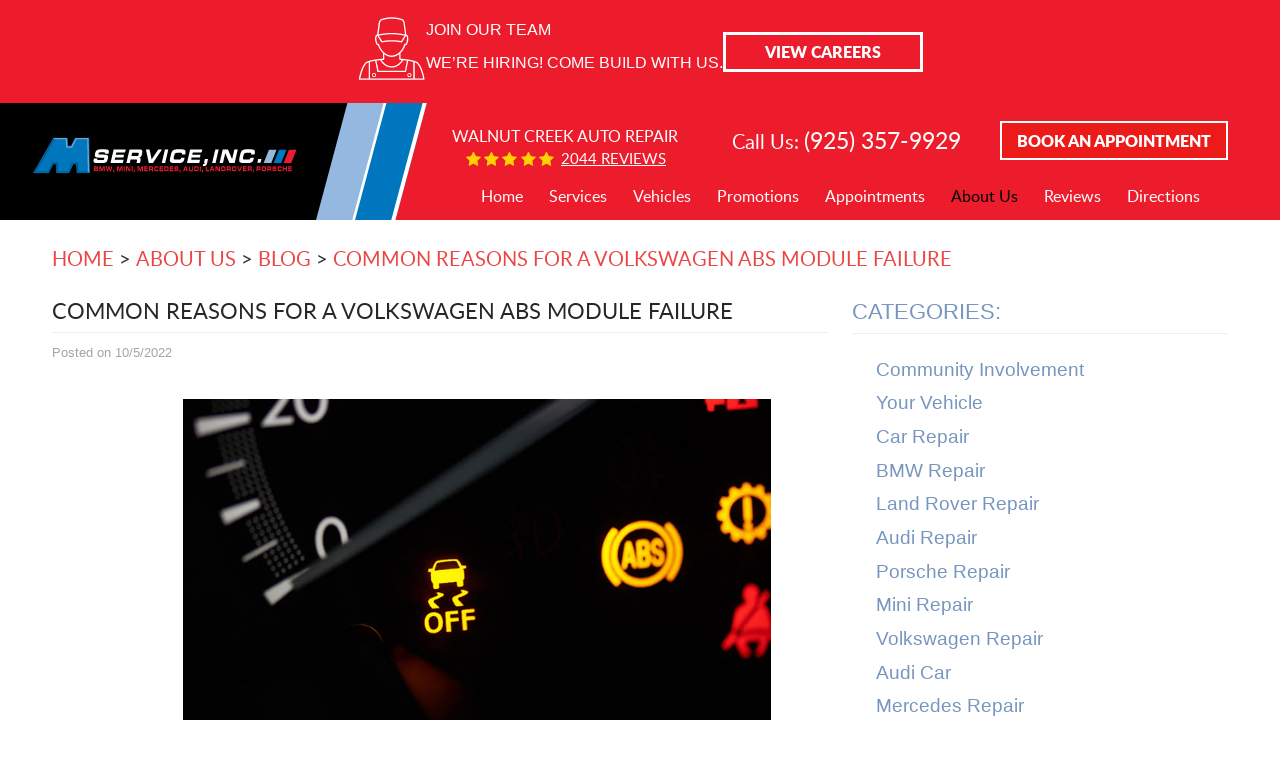

--- FILE ---
content_type: text/html; charset=utf-8
request_url: https://www.mserviceinc.com/blog/common-reasons-for-a-volkswagen-abs-module-failure
body_size: 40659
content:
<!DOCTYPE HTML><html lang="en"><!-- HTML Copyright © 2026 Kukui Corporation. All rights reserved. --><head><meta charset="utf-8" /><meta name="viewport" content="width=device-width,initial-scale=1" /><title> Common Reasons for a Volkswagen ABS Module Failure - M Service, Inc. </title><link rel="canonical" href="https://www.mserviceinc.com/blog/common-reasons-for-a-volkswagen-abs-module-failure" /><meta name="robots" content="index,follow" /><meta name="keywords" content="Volkswagen Repair, Volkswagen ABS Module, Volkswagen ABS Module Failure, Volkswagen ABS Module Failure Effects, Volkswagen ABS Module Failure Causes, Volkswagen ABS Module Failure Fix" /><meta name="description" content="When your Volkswagen’s ABS module fails, you will find it difficult to stop your vehicle during an emergency. So, find the cause &amp; fix it immediately." /><meta property="og:type" content="website" /><meta property="og:locale" content="en_US" /><meta property="og:site_name" content="M Service, Inc." /><meta property="og:url" content="https://www.mserviceinc.com/blog/common-reasons-for-a-volkswagen-abs-module-failure" /><meta property="og:title" content="Common Reasons for a Volkswagen ABS Module Failure - M Service, Inc." /><meta property="og:description" content="When your Volkswagen’s ABS module fails, you will find it difficult to stop your vehicle during an emergency. So, find the cause &amp; fix it immediately." /><meta property="og:image" content="https://www.mserviceinc.com/Files/images/logo.png" /><link rel="alternate" type="application/rss+xml" href="https://www.mserviceinc.com/rss" title="M Service, Inc. RSS" /><script type="application/ld+json">[{"@context":"https://schema.org","@type":"AutomotiveBusiness","name":"M Service, Inc.","alternateName":"Walnut Creek Auto Repair","telephone":"+1 (925) 357-9929","currenciesAccepted":"USD","url":"https://www.mserviceinc.com","logo":"https://www.mserviceinc.com/Files/Images/logo.svg","image":"https://www.mserviceinc.com/Files/images/logo.png","address":{"@type":"PostalAddress","name":"M Service, Inc.","streetAddress":"2008 Mount Diablo Blvd.","addressLocality":"Walnut Creek","addressRegion":"CA","addressCountry":"USA","postalCode":"94596"},"openingHours":["Mon-Fri 08:00-17:00"],"geo":{"@type":"GeoCoordinates","latitude":"37.8973313","longitude":"-122.067987"},"hasmap":"https://www.google.com/maps/place/37.8973313,-122.067987/@37.8973313,-122.067987,17z","aggregateRating":{"@type":"AggregateRating","bestRating":"5","worstRating":"1","ratingCount":"2044","ratingValue":"5"},"sameAs":["https://search.google.com/local/writereview?placeid=ChIJKcY_lexhhYARR3Zc6f_kN0M","https://www.facebook.com/MServiceInc/","http://www.yelp.com/writeareview/biz/k5lzFtV6QxzGgYi-U4dCPg?return_url=%2Fbiz%2Fk5lzFtV6QxzGgYi-U4dCPg","https://www.facebook.com/MServiceInc/reviews/?ref=page_internal"]},{"@context":"https://schema.org","@type":"BreadcrumbList","itemListElement":[{"@type":"ListItem","position":"1","item":{"@id":"https://www.mserviceinc.com","name":"Home"}},{"@type":"ListItem","position":"2","item":{"@id":"https://www.mserviceinc.com/about-us","name":"About Us"}},{"@type":"ListItem","position":"3","item":{"@id":"https://www.mserviceinc.com/blog","name":"Blog"}},{"@type":"ListItem","position":"4","item":{"@id":"https://www.mserviceinc.com/blog/common-reasons-for-a-volkswagen-abs-module-failure","name":"Common Reasons for a Volkswagen ABS Module Failure"}}]},{"@context":"https://schema.org","@type":"Article","headline":"Common Reasons for a Volkswagen ABS Module Failure","keywords":"Volkswagen Repair, Volkswagen ABS Module, Volkswagen ABS Module Failure, Volkswagen ABS Module Failure Effects, Volkswagen ABS Module Failure Causes, Volkswagen ABS Module Failure Fix","description":"When your Volkswagen’s ABS module fails, you will find it difficult to stop your vehicle during an emergency. So, find the cause &amp; fix it immediately.","image":"https://www.mserviceinc.com/Files/Blog/images/Volkswagen Illuminated ABS Warning Light.jpg","genre":"Volkswagen Repair","wordcount":"754","author":"M Service, Inc.","publisher":{"@type":"Organization","name":"M Service, Inc.","logo":{"@type":"ImageObject","url":"https://www.mserviceinc.com/Files/Images/logo.svg"}},"mainEntityOfPage":"https://www.mserviceinc.com/blog/common-reasons-for-a-volkswagen-abs-module-failure","datePublished":"10/5/2022","dateCreated":"10/5/2022","dateModified":"10/5/2022","articleBody":"&#160; &#160; &#160; &#160; &#160; &#160; &#160; &#160; &#160; &#160; &#160; &#160; &#160; The ABS module is a key component of your Volkswagen&#39;s ABS system. ABS stands for Anti-lock Braking System, and it is responsible for helping to prevent your wheels from locking up during emergency braking. The ABS module is located near the brakes and consists of several sensors and hydraulic valves. When the ABS system is activated, these components work together to quickly pump the brake fluid and prevent the wheels from locking up. In addition, the ABS system can also help to reduce skidding and provide additional stability during emergency braking. As a result, the ABS module is an essential safety feature that can help to keep you and your passengers safe on the road. Problems when the ABS Module Fails ABS module failure can cause many problems with your vehicle, including loss of braking power, increased stopping distance, and even ABS light illumination on your dashboard. There are four primary signs of ABS module failure: ABS light illumination: If your ABS module fails in your Volkswagen, the first thing you&#39;ll notice is that the dashboard light will come on. This is because the ABS module is responsible for controlling the ABS system, and when it fails, the ABS system will no longer be operational. In addition to the ABS light, you may also notice that your brakes feel spongy or that they&#39;re not working as well as they should be. If you experience either of these symptoms, it&#39;s important to have your vehicle inspected by a qualified mechanic as soon as possible. ABS module failure can cause your brakes to fail, and if left unchecked, it can lead to a serious accident. Increased stopping distance: ABS modules are responsible for sensing when a wheel is about to lock up and then rapidly pulsing the brake pads to prevent this from happening. However, if the ABS module itself fails, it can cause the brakes to stop working altogether. This can be extremely dangerous, as it takes much longer to stop the car without ABS. ABS module failures are relatively rare, but they can be caused by faulty wiring or a defective component. Spongy brakes or low braking power: You may experience loss of braking power, or what feels like spongy brakes. It may feel that it took your car far too long to stop on demand than you&#39;d expect. If you experience these signs, it is important to have your VW inspected by our qualified mechanics as soon as possible. ABS module failure is a serious issue that can compromise the safety of you and your passengers. Do not ignore ABS warning signs, and bring your VW to our mechanics right away. Odd noises when braking: &#160;ABS modules are responsible for controlling the ABS system, and if they fail, it can cause strange noises as well as reduced braking performance. If you hear grinding noises or squealing when applying the brakes for an emergency stop (tire squealing is different,) it may be a problem with your ABS module. If you notice any of these signs, it&#39;s important to take your vehicle to a qualified mechanic as soon as possible for diagnosis and repair. ABS module failure can be dangerous, so don&#39;t Ignore the warning signs. The Usual Causes of ABS Module Failure ABS module failure is one of the most common issues facing Volkswagen owners. There are a number of factors that can contribute to ABS module failure, including corrosion, vibration, and electrical faults. One of the most common causes of ABS module failure is corrosion. Corrosion can occur due to a number of factors, including exposure to salt, moisture, and chemicals. Vibration can also cause ABS modules to fail. ABS modules are designed to withstand a certain amount of vibration, but if they are exposed to excessive vibration, they can become damaged. Electrical faults can also cause ABS modules to fail. ABS modules rely on a complex system of electrical components to function properly, and if any of these components fail, the ABS module will likely fail as well. M Service At M Service, Inc. we believe that the same high standards you have for your car’s performance should be held to your car’s service. Our mechanics help you protect the investment you made in your car with accurate, high-quality services and repairs that last. Our commitment to quality and friendly service has helped make M Service, Inc. the Walnut Creek, CA go-to European auto shop since 1984. Call us today! "}]</script><!-- Global site tag (gtag.js) - Google Ads --><script async src="https://www.googletagmanager.com/gtag/js?id=AW-981602118"></script><script> window.dataLayer = window.dataLayer || []; function gtag(){dataLayer.push(arguments);} gtag('js', new Date()); gtag('config', 'AW-981602118'); gtag('event', 'conversion', {'send_to': 'AW-981602118/1qhwCIKG21wQxp6I1AM'}); </script><meta name="msvalidate.01" content="7B6FD00A80CD868F38332162773163C3" /><!-- KUKUI Google Tag Manager --><script>(function(w,d,s,l,i){w[l]=w[l]||[];w[l].push({'gtm.start': new Date().getTime(),event:'gtm.js'});var f=d.getElementsByTagName(s)[0], j=d.createElement(s),dl=l!='dataLayer'?'&l='+l:'';j.async=true;j.src= 'https://www.googletagmanager.com/gtm.js?id='+i+dl;f.parentNode.insertBefore(j,f); })(window,document,'script','dataLayer','GTM-MSGGHN9N');</script><!-- End Google Tag Manager --><meta name="google-site-verification" content="Rp99k5nnEYNMWdT5mU3YiUjLcFaDJaU0HHYSvXgr9ec" /><meta name="google-site-verification" content="8Zk7sVgR86zYAiSLPf2aR0GneQZ-y-dXtUTi2SRn--E" /><script type="text/javascript">(function(w,d,s,l,i){w[l]=w[l]||[];w[l].push({'gtm.start':new Date().getTime(),event:'gtm.js'});var f=d.getElementsByTagName(s)[0],j=d.createElement(s),dl=l!='dataLayer'?'&l='+l:'';j.async=true;j.src='https://www.googletagmanager.com/gtm.js?id='+i+dl;f.parentNode.insertBefore(j,f);})(window,document,'script','dataLayer','GTM-KCDGR4Q');</script><style type="text/css">/*! * Bootstrap v3.3.7 (http://getbootstrap.com) * Copyright 2011-2017 Twitter, Inc. * Licensed under MIT (https://github.com/twbs/bootstrap/blob/master/LICENSE) */ /*! * Generated using the Bootstrap Customizer (http://getbootstrap.com/customize/?id=e561a06b02205e9b8d05d7168a87403e) * Config saved to config.json and https://gist.github.com/e561a06b02205e9b8d05d7168a87403e */ /*! * Bootstrap v3.3.7 (http://getbootstrap.com) * Copyright 2011-2016 Twitter, Inc. * Licensed under MIT (https://github.com/twbs/bootstrap/blob/master/LICENSE) */ /*! normalize.css v3.0.3 | MIT License | github.com/necolas/normalize.css */ html{font-family:sans-serif;-ms-text-size-adjust:100%;-webkit-text-size-adjust:100%}body{margin:0}article,aside,details,figcaption,figure,footer,header,hgroup,main,menu,nav,section,summary{display:block}audio,canvas,progress,video{display:inline-block;vertical-align:baseline}audio:not([controls]){display:none;height:0}[hidden],template{display:none}a{background-color:transparent}a:active,a:hover{outline:0}abbr[title]{border-bottom:1px dotted}b,strong{font-weight:bold}dfn{font-style:italic}h1{font-size:2em;margin:.67em 0}mark{background:#ff0;color:#000}small{font-size:80%}sub,sup{font-size:75%;line-height:0;position:relative;vertical-align:baseline}sup{top:-.5em}sub{bottom:-.25em}img{border:0}svg:not(:root){overflow:hidden}figure{margin:1em 40px}hr{-webkit-box-sizing:content-box;-moz-box-sizing:content-box;box-sizing:content-box;height:0}pre{overflow:auto}code,kbd,pre,samp{font-family:monospace,monospace;font-size:1em}button,input,optgroup,select,textarea{color:inherit;font:inherit;margin:0}button{overflow:visible}button,select{text-transform:none}button,html input[type="button"],input[type="reset"],input[type="submit"]{-webkit-appearance:button;cursor:pointer}button[disabled],html input[disabled]{cursor:default}button::-moz-focus-inner,input::-moz-focus-inner{border:0;padding:0}input{line-height:normal}input[type="checkbox"],input[type="radio"]{-webkit-box-sizing:border-box;-moz-box-sizing:border-box;box-sizing:border-box;padding:0}input[type="number"]::-webkit-inner-spin-button,input[type="number"]::-webkit-outer-spin-button{height:auto}input[type="search"]{-webkit-appearance:textfield;-webkit-box-sizing:content-box;-moz-box-sizing:content-box;box-sizing:content-box}input[type="search"]::-webkit-search-cancel-button,input[type="search"]::-webkit-search-decoration{-webkit-appearance:none}fieldset{border:1px solid silver;margin:0 2px;padding:.35em .625em .75em}legend{border:0;padding:0}textarea{overflow:auto}optgroup{font-weight:bold}table{border-collapse:collapse;border-spacing:0}td,th{padding:0}*{-webkit-box-sizing:border-box;-moz-box-sizing:border-box;box-sizing:border-box}*:before,*:after{-webkit-box-sizing:border-box;-moz-box-sizing:border-box;box-sizing:border-box}html{font-size:10px;-webkit-tap-highlight-color:rgba(0,0,0,0)}body{font-family:"Helvetica Neue",Helvetica,Arial,sans-serif;font-size:16px;line-height:1.42857143;color:#333;background-color:#fff}input,button,select,textarea{font-family:inherit;font-size:inherit;line-height:inherit}a{color:#337ab7;text-decoration:none}a:hover,a:focus{color:#23527c;text-decoration:underline}a:focus{outline:5px auto -webkit-focus-ring-color;outline-offset:-2px}figure{margin:0}img{vertical-align:middle}.img-responsive{display:block;max-width:100%;height:auto}.img-rounded{border-radius:6px}.img-thumbnail{padding:4px;line-height:1.42857143;background-color:#fff;border:1px solid #ddd;border-radius:4px;-webkit-transition:all .2s ease-in-out;-o-transition:all .2s ease-in-out;transition:all .2s ease-in-out;display:inline-block;max-width:100%;height:auto}.img-circle{border-radius:50%}hr{margin-top:22px;margin-bottom:22px;border:0;border-top:1px solid #eee}.sr-only{position:absolute;width:1px;height:1px;margin:-1px;padding:0;overflow:hidden;clip:rect(0,0,0,0);border:0}.sr-only-focusable:active,.sr-only-focusable:focus{position:static;width:auto;height:auto;margin:0;overflow:visible;clip:auto}[role="button"]{cursor:pointer}h1,h2,h3,h4,h5,h6,.h1,.h2,.h3,.h4,.h5,.h6{font-family:inherit;font-weight:500;line-height:1.1;color:inherit}h1 small,h2 small,h3 small,h4 small,h5 small,h6 small,.h1 small,.h2 small,.h3 small,.h4 small,.h5 small,.h6 small,h1 .small,h2 .small,h3 .small,h4 .small,h5 .small,h6 .small,.h1 .small,.h2 .small,.h3 .small,.h4 .small,.h5 .small,.h6 .small{font-weight:normal;line-height:1;color:#777}h1,.h1,h2,.h2,h3,.h3{margin-top:22px;margin-bottom:11px}h1 small,.h1 small,h2 small,.h2 small,h3 small,.h3 small,h1 .small,.h1 .small,h2 .small,.h2 .small,h3 .small,.h3 .small{font-size:65%}h4,.h4,h5,.h5,h6,.h6{margin-top:11px;margin-bottom:11px}h4 small,.h4 small,h5 small,.h5 small,h6 small,.h6 small,h4 .small,.h4 .small,h5 .small,.h5 .small,h6 .small,.h6 .small{font-size:75%}h1,.h1{font-size:41px}h2,.h2{font-size:34px}h3,.h3{font-size:28px}h4,.h4{font-size:20px}h5,.h5{font-size:16px}h6,.h6{font-size:14px}p{margin:0 0 11px}.lead{margin-bottom:22px;font-size:18px;font-weight:300;line-height:1.4}@media(min-width:768px){.lead{font-size:24px}}small,.small{font-size:87%}mark,.mark{background-color:#fcf8e3;padding:.2em}.text-left{text-align:left}.text-right{text-align:right}.text-center{text-align:center}.text-justify{text-align:justify}.text-nowrap{white-space:nowrap}.text-lowercase{text-transform:lowercase}.text-uppercase{text-transform:uppercase}.text-capitalize{text-transform:capitalize}.text-muted{color:#777}.text-primary{color:#337ab7}a.text-primary:hover,a.text-primary:focus{color:#286090}.text-success{color:#3c763d}a.text-success:hover,a.text-success:focus{color:#2b542c}.text-info{color:#31708f}a.text-info:hover,a.text-info:focus{color:#245269}.text-warning{color:#8a6d3b}a.text-warning:hover,a.text-warning:focus{color:#66512c}.text-danger{color:#a94442}a.text-danger:hover,a.text-danger:focus{color:#843534}.bg-primary{color:#fff;background-color:#337ab7}a.bg-primary:hover,a.bg-primary:focus{background-color:#286090}.bg-success{background-color:#dff0d8}a.bg-success:hover,a.bg-success:focus{background-color:#c1e2b3}.bg-info{background-color:#d9edf7}a.bg-info:hover,a.bg-info:focus{background-color:#afd9ee}.bg-warning{background-color:#fcf8e3}a.bg-warning:hover,a.bg-warning:focus{background-color:#f7ecb5}.bg-danger{background-color:#f2dede}a.bg-danger:hover,a.bg-danger:focus{background-color:#e4b9b9}.page-header{padding-bottom:10px;margin:44px 0 22px;border-bottom:1px solid #eee}ul,ol{margin-top:0;margin-bottom:11px}ul ul,ol ul,ul ol,ol ol{margin-bottom:0}.list-unstyled{padding-left:0;list-style:none}.list-inline{padding-left:0;list-style:none;margin-left:-5px}.list-inline>li{display:inline-block;padding-left:5px;padding-right:5px}dl{margin-top:0;margin-bottom:22px}dt,dd{line-height:1.42857143}dt{font-weight:bold}dd{margin-left:0}@media(min-width:768px){.dl-horizontal dt{float:left;width:160px;clear:left;text-align:right;overflow:hidden;text-overflow:ellipsis;white-space:nowrap}.dl-horizontal dd{margin-left:180px}}abbr[title],abbr[data-original-title]{cursor:help;border-bottom:1px dotted #777}.initialism{font-size:90%;text-transform:uppercase}blockquote{padding:11px 22px;margin:0 0 22px;font-size:20px;border-left:5px solid #eee}blockquote p:last-child,blockquote ul:last-child,blockquote ol:last-child{margin-bottom:0}blockquote footer,blockquote small,blockquote .small{display:block;font-size:80%;line-height:1.42857143;color:#777}blockquote footer:before,blockquote small:before,blockquote .small:before{content:'— '}.blockquote-reverse,blockquote.pull-right{padding-right:15px;padding-left:0;border-right:5px solid #eee;border-left:0;text-align:right}.blockquote-reverse footer:before,blockquote.pull-right footer:before,.blockquote-reverse small:before,blockquote.pull-right small:before,.blockquote-reverse .small:before,blockquote.pull-right .small:before{content:''}.blockquote-reverse footer:after,blockquote.pull-right footer:after,.blockquote-reverse small:after,blockquote.pull-right small:after,.blockquote-reverse .small:after,blockquote.pull-right .small:after{content:' —'}address{margin-bottom:22px;font-style:normal;line-height:1.42857143}.container{margin-right:auto;margin-left:auto;padding-left:12px;padding-right:12px}@media(min-width:768px){.container{width:744px}}@media(min-width:992px){.container{width:964px}}@media(min-width:1224px){.container{width:1200px}}@media(min-width:1416px){.container{width:1392px}}.container-fluid{margin-right:auto;margin-left:auto;padding-left:12px;padding-right:12px}.row{margin-left:-12px;margin-right:-12px}.col-xs-1,.col-sm-1,.col-md-1,.col-lg-1,.col-xs-2,.col-sm-2,.col-md-2,.col-lg-2,.col-xs-3,.col-sm-3,.col-md-3,.col-lg-3,.col-xs-4,.col-sm-4,.col-md-4,.col-lg-4,.col-xs-5,.col-sm-5,.col-md-5,.col-lg-5,.col-xs-6,.col-sm-6,.col-md-6,.col-lg-6,.col-xs-7,.col-sm-7,.col-md-7,.col-lg-7,.col-xs-8,.col-sm-8,.col-md-8,.col-lg-8,.col-xs-9,.col-sm-9,.col-md-9,.col-lg-9,.col-xs-10,.col-sm-10,.col-md-10,.col-lg-10,.col-xs-11,.col-sm-11,.col-md-11,.col-lg-11,.col-xs-12,.col-sm-12,.col-md-12,.col-lg-12{position:relative;min-height:1px;padding-left:12px;padding-right:12px}.col-xs-1,.col-xs-2,.col-xs-3,.col-xs-4,.col-xs-5,.col-xs-6,.col-xs-7,.col-xs-8,.col-xs-9,.col-xs-10,.col-xs-11,.col-xs-12{float:left}.col-xs-12{width:100%}.col-xs-11{width:91.66666667%}.col-xs-10{width:83.33333333%}.col-xs-9{width:75%}.col-xs-8{width:66.66666667%}.col-xs-7{width:58.33333333%}.col-xs-6{width:50%}.col-xs-5{width:41.66666667%}.col-xs-4{width:33.33333333%}.col-xs-3{width:25%}.col-xs-2{width:16.66666667%}.col-xs-1{width:8.33333333%}.col-xs-pull-12{right:100%}.col-xs-pull-11{right:91.66666667%}.col-xs-pull-10{right:83.33333333%}.col-xs-pull-9{right:75%}.col-xs-pull-8{right:66.66666667%}.col-xs-pull-7{right:58.33333333%}.col-xs-pull-6{right:50%}.col-xs-pull-5{right:41.66666667%}.col-xs-pull-4{right:33.33333333%}.col-xs-pull-3{right:25%}.col-xs-pull-2{right:16.66666667%}.col-xs-pull-1{right:8.33333333%}.col-xs-pull-0{right:auto}.col-xs-push-12{left:100%}.col-xs-push-11{left:91.66666667%}.col-xs-push-10{left:83.33333333%}.col-xs-push-9{left:75%}.col-xs-push-8{left:66.66666667%}.col-xs-push-7{left:58.33333333%}.col-xs-push-6{left:50%}.col-xs-push-5{left:41.66666667%}.col-xs-push-4{left:33.33333333%}.col-xs-push-3{left:25%}.col-xs-push-2{left:16.66666667%}.col-xs-push-1{left:8.33333333%}.col-xs-push-0{left:auto}.col-xs-offset-12{margin-left:100%}.col-xs-offset-11{margin-left:91.66666667%}.col-xs-offset-10{margin-left:83.33333333%}.col-xs-offset-9{margin-left:75%}.col-xs-offset-8{margin-left:66.66666667%}.col-xs-offset-7{margin-left:58.33333333%}.col-xs-offset-6{margin-left:50%}.col-xs-offset-5{margin-left:41.66666667%}.col-xs-offset-4{margin-left:33.33333333%}.col-xs-offset-3{margin-left:25%}.col-xs-offset-2{margin-left:16.66666667%}.col-xs-offset-1{margin-left:8.33333333%}.col-xs-offset-0{margin-left:0}@media(min-width:768px){.col-sm-1,.col-sm-2,.col-sm-3,.col-sm-4,.col-sm-5,.col-sm-6,.col-sm-7,.col-sm-8,.col-sm-9,.col-sm-10,.col-sm-11,.col-sm-12{float:left}.col-sm-12{width:100%}.col-sm-11{width:91.66666667%}.col-sm-10{width:83.33333333%}.col-sm-9{width:75%}.col-sm-8{width:66.66666667%}.col-sm-7{width:58.33333333%}.col-sm-6{width:50%}.col-sm-5{width:41.66666667%}.col-sm-4{width:33.33333333%}.col-sm-3{width:25%}.col-sm-2{width:16.66666667%}.col-sm-1{width:8.33333333%}.col-sm-pull-12{right:100%}.col-sm-pull-11{right:91.66666667%}.col-sm-pull-10{right:83.33333333%}.col-sm-pull-9{right:75%}.col-sm-pull-8{right:66.66666667%}.col-sm-pull-7{right:58.33333333%}.col-sm-pull-6{right:50%}.col-sm-pull-5{right:41.66666667%}.col-sm-pull-4{right:33.33333333%}.col-sm-pull-3{right:25%}.col-sm-pull-2{right:16.66666667%}.col-sm-pull-1{right:8.33333333%}.col-sm-pull-0{right:auto}.col-sm-push-12{left:100%}.col-sm-push-11{left:91.66666667%}.col-sm-push-10{left:83.33333333%}.col-sm-push-9{left:75%}.col-sm-push-8{left:66.66666667%}.col-sm-push-7{left:58.33333333%}.col-sm-push-6{left:50%}.col-sm-push-5{left:41.66666667%}.col-sm-push-4{left:33.33333333%}.col-sm-push-3{left:25%}.col-sm-push-2{left:16.66666667%}.col-sm-push-1{left:8.33333333%}.col-sm-push-0{left:auto}.col-sm-offset-12{margin-left:100%}.col-sm-offset-11{margin-left:91.66666667%}.col-sm-offset-10{margin-left:83.33333333%}.col-sm-offset-9{margin-left:75%}.col-sm-offset-8{margin-left:66.66666667%}.col-sm-offset-7{margin-left:58.33333333%}.col-sm-offset-6{margin-left:50%}.col-sm-offset-5{margin-left:41.66666667%}.col-sm-offset-4{margin-left:33.33333333%}.col-sm-offset-3{margin-left:25%}.col-sm-offset-2{margin-left:16.66666667%}.col-sm-offset-1{margin-left:8.33333333%}.col-sm-offset-0{margin-left:0}}@media(min-width:992px){.col-md-1,.col-md-2,.col-md-3,.col-md-4,.col-md-5,.col-md-6,.col-md-7,.col-md-8,.col-md-9,.col-md-10,.col-md-11,.col-md-12{float:left}.col-md-12{width:100%}.col-md-11{width:91.66666667%}.col-md-10{width:83.33333333%}.col-md-9{width:75%}.col-md-8{width:66.66666667%}.col-md-7{width:58.33333333%}.col-md-6{width:50%}.col-md-5{width:41.66666667%}.col-md-4{width:33.33333333%}.col-md-3{width:25%}.col-md-2{width:16.66666667%}.col-md-1{width:8.33333333%}.col-md-pull-12{right:100%}.col-md-pull-11{right:91.66666667%}.col-md-pull-10{right:83.33333333%}.col-md-pull-9{right:75%}.col-md-pull-8{right:66.66666667%}.col-md-pull-7{right:58.33333333%}.col-md-pull-6{right:50%}.col-md-pull-5{right:41.66666667%}.col-md-pull-4{right:33.33333333%}.col-md-pull-3{right:25%}.col-md-pull-2{right:16.66666667%}.col-md-pull-1{right:8.33333333%}.col-md-pull-0{right:auto}.col-md-push-12{left:100%}.col-md-push-11{left:91.66666667%}.col-md-push-10{left:83.33333333%}.col-md-push-9{left:75%}.col-md-push-8{left:66.66666667%}.col-md-push-7{left:58.33333333%}.col-md-push-6{left:50%}.col-md-push-5{left:41.66666667%}.col-md-push-4{left:33.33333333%}.col-md-push-3{left:25%}.col-md-push-2{left:16.66666667%}.col-md-push-1{left:8.33333333%}.col-md-push-0{left:auto}.col-md-offset-12{margin-left:100%}.col-md-offset-11{margin-left:91.66666667%}.col-md-offset-10{margin-left:83.33333333%}.col-md-offset-9{margin-left:75%}.col-md-offset-8{margin-left:66.66666667%}.col-md-offset-7{margin-left:58.33333333%}.col-md-offset-6{margin-left:50%}.col-md-offset-5{margin-left:41.66666667%}.col-md-offset-4{margin-left:33.33333333%}.col-md-offset-3{margin-left:25%}.col-md-offset-2{margin-left:16.66666667%}.col-md-offset-1{margin-left:8.33333333%}.col-md-offset-0{margin-left:0}}@media(min-width:1224px){.col-lg-1,.col-lg-2,.col-lg-3,.col-lg-4,.col-lg-5,.col-lg-6,.col-lg-7,.col-lg-8,.col-lg-9,.col-lg-10,.col-lg-11,.col-lg-12{float:left}.col-lg-12{width:100%}.col-lg-11{width:91.66666667%}.col-lg-10{width:83.33333333%}.col-lg-9{width:75%}.col-lg-8{width:66.66666667%}.col-lg-7{width:58.33333333%}.col-lg-6{width:50%}.col-lg-5{width:41.66666667%}.col-lg-4{width:33.33333333%}.col-lg-3{width:25%}.col-lg-2{width:16.66666667%}.col-lg-1{width:8.33333333%}.col-lg-pull-12{right:100%}.col-lg-pull-11{right:91.66666667%}.col-lg-pull-10{right:83.33333333%}.col-lg-pull-9{right:75%}.col-lg-pull-8{right:66.66666667%}.col-lg-pull-7{right:58.33333333%}.col-lg-pull-6{right:50%}.col-lg-pull-5{right:41.66666667%}.col-lg-pull-4{right:33.33333333%}.col-lg-pull-3{right:25%}.col-lg-pull-2{right:16.66666667%}.col-lg-pull-1{right:8.33333333%}.col-lg-pull-0{right:auto}.col-lg-push-12{left:100%}.col-lg-push-11{left:91.66666667%}.col-lg-push-10{left:83.33333333%}.col-lg-push-9{left:75%}.col-lg-push-8{left:66.66666667%}.col-lg-push-7{left:58.33333333%}.col-lg-push-6{left:50%}.col-lg-push-5{left:41.66666667%}.col-lg-push-4{left:33.33333333%}.col-lg-push-3{left:25%}.col-lg-push-2{left:16.66666667%}.col-lg-push-1{left:8.33333333%}.col-lg-push-0{left:auto}.col-lg-offset-12{margin-left:100%}.col-lg-offset-11{margin-left:91.66666667%}.col-lg-offset-10{margin-left:83.33333333%}.col-lg-offset-9{margin-left:75%}.col-lg-offset-8{margin-left:66.66666667%}.col-lg-offset-7{margin-left:58.33333333%}.col-lg-offset-6{margin-left:50%}.col-lg-offset-5{margin-left:41.66666667%}.col-lg-offset-4{margin-left:33.33333333%}.col-lg-offset-3{margin-left:25%}.col-lg-offset-2{margin-left:16.66666667%}.col-lg-offset-1{margin-left:8.33333333%}.col-lg-offset-0{margin-left:0}}fieldset{padding:0;margin:0;border:0;min-width:0}legend{display:block;width:100%;padding:0;margin-bottom:22px;font-size:24px;line-height:inherit;color:#333;border:0;border-bottom:1px solid #e5e5e5}label{display:inline-block;max-width:100%;margin-bottom:5px;font-weight:bold}input[type="search"]{-webkit-box-sizing:border-box;-moz-box-sizing:border-box;box-sizing:border-box}input[type="radio"],input[type="checkbox"]{margin:4px 0 0;margin-top:1px \9;line-height:normal}input[type="file"]{display:block}input[type="range"]{display:block;width:100%}select[multiple],select[size]{height:auto}input[type="file"]:focus,input[type="radio"]:focus,input[type="checkbox"]:focus{outline:5px auto -webkit-focus-ring-color;outline-offset:-2px}output{display:block;padding-top:7px;font-size:16px;line-height:1.42857143;color:#555}.form-control{display:block;width:100%;height:36px;padding:6px 12px;font-size:16px;line-height:1.42857143;color:#555;background-color:#fff;background-image:none;border:1px solid #ccc;border-radius:4px;-webkit-box-shadow:inset 0 1px 1px rgba(0,0,0,.075);box-shadow:inset 0 1px 1px rgba(0,0,0,.075);-webkit-transition:border-color ease-in-out .15s,-webkit-box-shadow ease-in-out .15s;-o-transition:border-color ease-in-out .15s,box-shadow ease-in-out .15s;transition:border-color ease-in-out .15s,box-shadow ease-in-out .15s}.form-control:focus{border-color:#66afe9;outline:0;-webkit-box-shadow:inset 0 1px 1px rgba(0,0,0,.075),0 0 8px rgba(102,175,233,.6);box-shadow:inset 0 1px 1px rgba(0,0,0,.075),0 0 8px rgba(102,175,233,.6)}.form-control::-moz-placeholder{color:#999;opacity:1}.form-control:-ms-input-placeholder{color:#999}.form-control::-webkit-input-placeholder{color:#999}.form-control::-ms-expand{border:0;background-color:transparent}.form-control[disabled],.form-control[readonly],fieldset[disabled] .form-control{background-color:#eee;opacity:1}.form-control[disabled],fieldset[disabled] .form-control{cursor:not-allowed}textarea.form-control{height:auto}input[type="search"]{-webkit-appearance:none}@media screen and (-webkit-min-device-pixel-ratio:0){input[type="date"].form-control,input[type="time"].form-control,input[type="datetime-local"].form-control,input[type="month"].form-control{line-height:36px}input[type="date"].input-sm,input[type="time"].input-sm,input[type="datetime-local"].input-sm,input[type="month"].input-sm,.input-group-sm input[type="date"],.input-group-sm input[type="time"],.input-group-sm input[type="datetime-local"],.input-group-sm input[type="month"]{line-height:33px}input[type="date"].input-lg,input[type="time"].input-lg,input[type="datetime-local"].input-lg,input[type="month"].input-lg,.input-group-lg input[type="date"],.input-group-lg input[type="time"],.input-group-lg input[type="datetime-local"],.input-group-lg input[type="month"]{line-height:49px}}.form-group{margin-bottom:15px}.radio,.checkbox{position:relative;display:block;margin-top:10px;margin-bottom:10px}.radio label,.checkbox label{min-height:22px;padding-left:20px;margin-bottom:0;font-weight:normal;cursor:pointer}.radio input[type="radio"],.radio-inline input[type="radio"],.checkbox input[type="checkbox"],.checkbox-inline input[type="checkbox"]{position:absolute;margin-left:-20px;margin-top:4px \9}.radio+.radio,.checkbox+.checkbox{margin-top:-5px}.radio-inline,.checkbox-inline{position:relative;display:inline-block;padding-left:20px;margin-bottom:0;vertical-align:middle;font-weight:normal;cursor:pointer}.radio-inline+.radio-inline,.checkbox-inline+.checkbox-inline{margin-top:0;margin-left:10px}input[type="radio"][disabled],input[type="checkbox"][disabled],input[type="radio"].disabled,input[type="checkbox"].disabled,fieldset[disabled] input[type="radio"],fieldset[disabled] input[type="checkbox"]{cursor:not-allowed}.radio-inline.disabled,.checkbox-inline.disabled,fieldset[disabled] .radio-inline,fieldset[disabled] .checkbox-inline{cursor:not-allowed}.radio.disabled label,.checkbox.disabled label,fieldset[disabled] .radio label,fieldset[disabled] .checkbox label{cursor:not-allowed}.form-control-static{padding-top:7px;padding-bottom:7px;margin-bottom:0;min-height:38px}.form-control-static.input-lg,.form-control-static.input-sm{padding-left:0;padding-right:0}.input-sm{height:33px;padding:5px 10px;font-size:14px;line-height:1.5;border-radius:3px}select.input-sm{height:33px;line-height:33px}textarea.input-sm,select[multiple].input-sm{height:auto}.form-group-sm .form-control{height:33px;padding:5px 10px;font-size:14px;line-height:1.5;border-radius:3px}.form-group-sm select.form-control{height:33px;line-height:33px}.form-group-sm textarea.form-control,.form-group-sm select[multiple].form-control{height:auto}.form-group-sm .form-control-static{height:33px;min-height:36px;padding:6px 10px;font-size:14px;line-height:1.5}.input-lg{height:49px;padding:10px 16px;font-size:20px;line-height:1.3333333;border-radius:6px}select.input-lg{height:49px;line-height:49px}textarea.input-lg,select[multiple].input-lg{height:auto}.form-group-lg .form-control{height:49px;padding:10px 16px;font-size:20px;line-height:1.3333333;border-radius:6px}.form-group-lg select.form-control{height:49px;line-height:49px}.form-group-lg textarea.form-control,.form-group-lg select[multiple].form-control{height:auto}.form-group-lg .form-control-static{height:49px;min-height:42px;padding:11px 16px;font-size:20px;line-height:1.3333333}.has-feedback{position:relative}.has-feedback .form-control{padding-right:45px}.form-control-feedback{position:absolute;top:0;right:0;z-index:2;display:block;width:36px;height:36px;line-height:36px;text-align:center;pointer-events:none}.input-lg+.form-control-feedback,.input-group-lg+.form-control-feedback,.form-group-lg .form-control+.form-control-feedback{width:49px;height:49px;line-height:49px}.input-sm+.form-control-feedback,.input-group-sm+.form-control-feedback,.form-group-sm .form-control+.form-control-feedback{width:33px;height:33px;line-height:33px}.has-success .help-block,.has-success .control-label,.has-success .radio,.has-success .checkbox,.has-success .radio-inline,.has-success .checkbox-inline,.has-success.radio label,.has-success.checkbox label,.has-success.radio-inline label,.has-success.checkbox-inline label{color:#3c763d}.has-success .form-control{border-color:#3c763d;-webkit-box-shadow:inset 0 1px 1px rgba(0,0,0,.075);box-shadow:inset 0 1px 1px rgba(0,0,0,.075)}.has-success .form-control:focus{border-color:#2b542c;-webkit-box-shadow:inset 0 1px 1px rgba(0,0,0,.075),0 0 6px #67b168;box-shadow:inset 0 1px 1px rgba(0,0,0,.075),0 0 6px #67b168}.has-success .input-group-addon{color:#3c763d;border-color:#3c763d;background-color:#dff0d8}.has-success .form-control-feedback{color:#3c763d}.has-warning .help-block,.has-warning .control-label,.has-warning .radio,.has-warning .checkbox,.has-warning .radio-inline,.has-warning .checkbox-inline,.has-warning.radio label,.has-warning.checkbox label,.has-warning.radio-inline label,.has-warning.checkbox-inline label{color:#8a6d3b}.has-warning .form-control{border-color:#8a6d3b;-webkit-box-shadow:inset 0 1px 1px rgba(0,0,0,.075);box-shadow:inset 0 1px 1px rgba(0,0,0,.075)}.has-warning .form-control:focus{border-color:#66512c;-webkit-box-shadow:inset 0 1px 1px rgba(0,0,0,.075),0 0 6px #c0a16b;box-shadow:inset 0 1px 1px rgba(0,0,0,.075),0 0 6px #c0a16b}.has-warning .input-group-addon{color:#8a6d3b;border-color:#8a6d3b;background-color:#fcf8e3}.has-warning .form-control-feedback{color:#8a6d3b}.has-error .help-block,.has-error .control-label,.has-error .radio,.has-error .checkbox,.has-error .radio-inline,.has-error .checkbox-inline,.has-error.radio label,.has-error.checkbox label,.has-error.radio-inline label,.has-error.checkbox-inline label{color:#a94442}.has-error .form-control{border-color:#a94442;-webkit-box-shadow:inset 0 1px 1px rgba(0,0,0,.075);box-shadow:inset 0 1px 1px rgba(0,0,0,.075)}.has-error .form-control:focus{border-color:#843534;-webkit-box-shadow:inset 0 1px 1px rgba(0,0,0,.075),0 0 6px #ce8483;box-shadow:inset 0 1px 1px rgba(0,0,0,.075),0 0 6px #ce8483}.has-error .input-group-addon{color:#a94442;border-color:#a94442;background-color:#f2dede}.has-error .form-control-feedback{color:#a94442}.has-feedback label~.form-control-feedback{top:27px}.has-feedback label.sr-only~.form-control-feedback{top:0}.help-block{display:block;margin-top:5px;margin-bottom:10px;color:#737373}@media(min-width:768px){.form-inline .form-group{display:inline-block;margin-bottom:0;vertical-align:middle}.form-inline .form-control{display:inline-block;width:auto;vertical-align:middle}.form-inline .form-control-static{display:inline-block}.form-inline .input-group{display:inline-table;vertical-align:middle}.form-inline .input-group .input-group-addon,.form-inline .input-group .input-group-btn,.form-inline .input-group .form-control{width:auto}.form-inline .input-group>.form-control{width:100%}.form-inline .control-label{margin-bottom:0;vertical-align:middle}.form-inline .radio,.form-inline .checkbox{display:inline-block;margin-top:0;margin-bottom:0;vertical-align:middle}.form-inline .radio label,.form-inline .checkbox label{padding-left:0}.form-inline .radio input[type="radio"],.form-inline .checkbox input[type="checkbox"]{position:relative;margin-left:0}.form-inline .has-feedback .form-control-feedback{top:0}}.form-horizontal .radio,.form-horizontal .checkbox,.form-horizontal .radio-inline,.form-horizontal .checkbox-inline{margin-top:0;margin-bottom:0;padding-top:7px}.form-horizontal .radio,.form-horizontal .checkbox{min-height:29px}.form-horizontal .form-group{margin-left:-12px;margin-right:-12px}@media(min-width:768px){.form-horizontal .control-label{text-align:right;margin-bottom:0;padding-top:7px}}.form-horizontal .has-feedback .form-control-feedback{right:12px}@media(min-width:768px){.form-horizontal .form-group-lg .control-label{padding-top:11px;font-size:20px}}@media(min-width:768px){.form-horizontal .form-group-sm .control-label{padding-top:6px;font-size:14px}}.caret{display:inline-block;width:0;height:0;margin-left:2px;vertical-align:middle;border-top:4px dashed;border-top:4px solid \9;border-right:4px solid transparent;border-left:4px solid transparent}.dropup,.dropdown{position:relative}.dropdown-toggle:focus{outline:0}.dropdown-menu{position:absolute;top:100%;left:0;z-index:1000;display:none;float:left;min-width:160px;padding:5px 0;margin:2px 0 0;list-style:none;font-size:16px;text-align:left;background-color:#fff;border:1px solid #ccc;border:1px solid rgba(0,0,0,.15);border-radius:4px;-webkit-box-shadow:0 6px 12px rgba(0,0,0,.175);box-shadow:0 6px 12px rgba(0,0,0,.175);-webkit-background-clip:padding-box;background-clip:padding-box}.dropdown-menu.pull-right{right:0;left:auto}.dropdown-menu .divider{height:1px;margin:10px 0;overflow:hidden;background-color:#e5e5e5}.dropdown-menu>li>a{display:block;padding:3px 20px;clear:both;font-weight:normal;line-height:1.42857143;color:#333;white-space:nowrap}.dropdown-menu>li>a:hover,.dropdown-menu>li>a:focus{text-decoration:none;color:#262626;background-color:#f5f5f5}.dropdown-menu>.active>a,.dropdown-menu>.active>a:hover,.dropdown-menu>.active>a:focus{color:#fff;text-decoration:none;outline:0;background-color:#337ab7}.dropdown-menu>.disabled>a,.dropdown-menu>.disabled>a:hover,.dropdown-menu>.disabled>a:focus{color:#777}.dropdown-menu>.disabled>a:hover,.dropdown-menu>.disabled>a:focus{text-decoration:none;background-color:transparent;background-image:none;filter:progid:DXImageTransform.Microsoft.gradient(enabled=false);cursor:not-allowed}.open>.dropdown-menu{display:block}.open>a{outline:0}.dropdown-menu-right{left:auto;right:0}.dropdown-menu-left{left:0;right:auto}.dropdown-header{display:block;padding:3px 20px;font-size:14px;line-height:1.42857143;color:#777;white-space:nowrap}.dropdown-backdrop{position:fixed;left:0;right:0;bottom:0;top:0;z-index:990}.pull-right>.dropdown-menu{right:0;left:auto}.dropup .caret,.navbar-fixed-bottom .dropdown .caret{border-top:0;border-bottom:4px dashed;border-bottom:4px solid \9;content:""}.dropup .dropdown-menu,.navbar-fixed-bottom .dropdown .dropdown-menu{top:auto;bottom:100%;margin-bottom:2px}@media(min-width:768px){.navbar-right .dropdown-menu{left:auto;right:0}.navbar-right .dropdown-menu-left{left:0;right:auto}}.nav{margin-bottom:0;padding-left:0;list-style:none}.nav>li{position:relative;display:block}.nav>li>a{position:relative;display:block;padding:10px 15px}.nav>li>a:hover,.nav>li>a:focus{text-decoration:none;background-color:#eee}.nav>li.disabled>a{color:#777}.nav>li.disabled>a:hover,.nav>li.disabled>a:focus{color:#777;text-decoration:none;background-color:transparent;cursor:not-allowed}.nav .open>a,.nav .open>a:hover,.nav .open>a:focus{background-color:#eee;border-color:#337ab7}.nav .nav-divider{height:1px;margin:10px 0;overflow:hidden;background-color:#e5e5e5}.nav>li>a>img{max-width:none}.nav-tabs{border-bottom:1px solid #ddd}.nav-tabs>li{float:left;margin-bottom:-1px}.nav-tabs>li>a{margin-right:2px;line-height:1.42857143;border:1px solid transparent;border-radius:4px 4px 0 0}.nav-tabs>li>a:hover{border-color:#eee #eee #ddd}.nav-tabs>li.active>a,.nav-tabs>li.active>a:hover,.nav-tabs>li.active>a:focus{color:#555;background-color:#fff;border:1px solid #ddd;border-bottom-color:transparent;cursor:default}.nav-tabs.nav-justified{width:100%;border-bottom:0}.nav-tabs.nav-justified>li{float:none}.nav-tabs.nav-justified>li>a{text-align:center;margin-bottom:5px}.nav-tabs.nav-justified>.dropdown .dropdown-menu{top:auto;left:auto}@media(min-width:768px){.nav-tabs.nav-justified>li{display:table-cell;width:1%}.nav-tabs.nav-justified>li>a{margin-bottom:0}}.nav-tabs.nav-justified>li>a{margin-right:0;border-radius:4px}.nav-tabs.nav-justified>.active>a,.nav-tabs.nav-justified>.active>a:hover,.nav-tabs.nav-justified>.active>a:focus{border:1px solid #ddd}@media(min-width:768px){.nav-tabs.nav-justified>li>a{border-bottom:1px solid #ddd;border-radius:4px 4px 0 0}.nav-tabs.nav-justified>.active>a,.nav-tabs.nav-justified>.active>a:hover,.nav-tabs.nav-justified>.active>a:focus{border-bottom-color:#fff}}.nav-pills>li{float:left}.nav-pills>li>a{border-radius:4px}.nav-pills>li+li{margin-left:2px}.nav-pills>li.active>a,.nav-pills>li.active>a:hover,.nav-pills>li.active>a:focus{color:#fff;background-color:#337ab7}.nav-stacked>li{float:none}.nav-stacked>li+li{margin-top:2px;margin-left:0}.nav-justified{width:100%}.nav-justified>li{float:none}.nav-justified>li>a{text-align:center;margin-bottom:5px}.nav-justified>.dropdown .dropdown-menu{top:auto;left:auto}@media(min-width:768px){.nav-justified>li{display:table-cell;width:1%}.nav-justified>li>a{margin-bottom:0}}.nav-tabs-justified{border-bottom:0}.nav-tabs-justified>li>a{margin-right:0;border-radius:4px}.nav-tabs-justified>.active>a,.nav-tabs-justified>.active>a:hover,.nav-tabs-justified>.active>a:focus{border:1px solid #ddd}@media(min-width:768px){.nav-tabs-justified>li>a{border-bottom:1px solid #ddd;border-radius:4px 4px 0 0}.nav-tabs-justified>.active>a,.nav-tabs-justified>.active>a:hover,.nav-tabs-justified>.active>a:focus{border-bottom-color:#fff}}.tab-content>.tab-pane{display:none}.tab-content>.active{display:block}.nav-tabs .dropdown-menu{margin-top:-1px;border-top-right-radius:0;border-top-left-radius:0}.navbar{position:relative;min-height:50px;margin-bottom:22px;border:1px solid transparent}@media(min-width:768px){.navbar{border-radius:4px}}@media(min-width:768px){.navbar-header{float:left}}.navbar-collapse{overflow-x:visible;padding-right:12px;padding-left:12px;border-top:1px solid transparent;-webkit-box-shadow:inset 0 1px 0 rgba(255,255,255,.1);box-shadow:inset 0 1px 0 rgba(255,255,255,.1);-webkit-overflow-scrolling:touch}.navbar-collapse.in{overflow-y:auto}@media(min-width:768px){.navbar-collapse{width:auto;border-top:0;-webkit-box-shadow:none;box-shadow:none}.navbar-collapse.collapse{display:block!important;height:auto!important;padding-bottom:0;overflow:visible!important}.navbar-collapse.in{overflow-y:visible}.navbar-fixed-top .navbar-collapse,.navbar-static-top .navbar-collapse,.navbar-fixed-bottom .navbar-collapse{padding-left:0;padding-right:0}}.navbar-fixed-top .navbar-collapse,.navbar-fixed-bottom .navbar-collapse{max-height:340px}@media(max-device-width:480px) and (orientation:landscape){.navbar-fixed-top .navbar-collapse,.navbar-fixed-bottom .navbar-collapse{max-height:200px}}.container>.navbar-header,.container-fluid>.navbar-header,.container>.navbar-collapse,.container-fluid>.navbar-collapse{margin-right:-12px;margin-left:-12px}@media(min-width:768px){.container>.navbar-header,.container-fluid>.navbar-header,.container>.navbar-collapse,.container-fluid>.navbar-collapse{margin-right:0;margin-left:0}}.navbar-static-top{z-index:1000;border-width:0 0 1px}@media(min-width:768px){.navbar-static-top{border-radius:0}}.navbar-fixed-top,.navbar-fixed-bottom{position:fixed;right:0;left:0;z-index:1030}@media(min-width:768px){.navbar-fixed-top,.navbar-fixed-bottom{border-radius:0}}.navbar-fixed-top{top:0;border-width:0 0 1px}.navbar-fixed-bottom{bottom:0;margin-bottom:0;border-width:1px 0 0}.navbar-brand{float:left;padding:14px 12px;font-size:20px;line-height:22px;height:50px}.navbar-brand:hover,.navbar-brand:focus{text-decoration:none}.navbar-brand>img{display:block}@media(min-width:768px){.navbar>.container .navbar-brand,.navbar>.container-fluid .navbar-brand{margin-left:-12px}}.navbar-toggle{position:relative;float:right;margin-right:12px;padding:9px 10px;margin-top:8px;margin-bottom:8px;background-color:transparent;background-image:none;border:1px solid transparent;border-radius:4px}.navbar-toggle:focus{outline:0}.navbar-toggle .icon-bar{display:block;width:22px;height:2px;border-radius:1px}.navbar-toggle .icon-bar+.icon-bar{margin-top:4px}@media(min-width:768px){.navbar-toggle{display:none}}.navbar-nav{margin:7px -12px}.navbar-nav>li>a{padding-top:10px;padding-bottom:10px;line-height:22px}@media(max-width:767px){.navbar-nav .open .dropdown-menu{position:static;float:none;width:auto;margin-top:0;background-color:transparent;border:0;-webkit-box-shadow:none;box-shadow:none}.navbar-nav .open .dropdown-menu>li>a,.navbar-nav .open .dropdown-menu .dropdown-header{padding:5px 15px 5px 25px}.navbar-nav .open .dropdown-menu>li>a{line-height:22px}.navbar-nav .open .dropdown-menu>li>a:hover,.navbar-nav .open .dropdown-menu>li>a:focus{background-image:none}}@media(min-width:768px){.navbar-nav{float:left;margin:0}.navbar-nav>li{float:left}.navbar-nav>li>a{padding-top:14px;padding-bottom:14px}}.navbar-form{margin-left:-12px;margin-right:-12px;padding:10px 12px;border-top:1px solid transparent;border-bottom:1px solid transparent;-webkit-box-shadow:inset 0 1px 0 rgba(255,255,255,.1),0 1px 0 rgba(255,255,255,.1);box-shadow:inset 0 1px 0 rgba(255,255,255,.1),0 1px 0 rgba(255,255,255,.1);margin-top:7px;margin-bottom:7px}@media(min-width:768px){.navbar-form .form-group{display:inline-block;margin-bottom:0;vertical-align:middle}.navbar-form .form-control{display:inline-block;width:auto;vertical-align:middle}.navbar-form .form-control-static{display:inline-block}.navbar-form .input-group{display:inline-table;vertical-align:middle}.navbar-form .input-group .input-group-addon,.navbar-form .input-group .input-group-btn,.navbar-form .input-group .form-control{width:auto}.navbar-form .input-group>.form-control{width:100%}.navbar-form .control-label{margin-bottom:0;vertical-align:middle}.navbar-form .radio,.navbar-form .checkbox{display:inline-block;margin-top:0;margin-bottom:0;vertical-align:middle}.navbar-form .radio label,.navbar-form .checkbox label{padding-left:0}.navbar-form .radio input[type="radio"],.navbar-form .checkbox input[type="checkbox"]{position:relative;margin-left:0}.navbar-form .has-feedback .form-control-feedback{top:0}}@media(max-width:767px){.navbar-form .form-group{margin-bottom:5px}.navbar-form .form-group:last-child{margin-bottom:0}}@media(min-width:768px){.navbar-form{width:auto;border:0;margin-left:0;margin-right:0;padding-top:0;padding-bottom:0;-webkit-box-shadow:none;box-shadow:none}}.navbar-nav>li>.dropdown-menu{margin-top:0;border-top-right-radius:0;border-top-left-radius:0}.navbar-fixed-bottom .navbar-nav>li>.dropdown-menu{margin-bottom:0;border-top-right-radius:4px;border-top-left-radius:4px;border-bottom-right-radius:0;border-bottom-left-radius:0}.navbar-btn{margin-top:7px;margin-bottom:7px}.navbar-btn.btn-sm{margin-top:8.5px;margin-bottom:8.5px}.navbar-btn.btn-xs{margin-top:14px;margin-bottom:14px}.navbar-text{margin-top:14px;margin-bottom:14px}@media(min-width:768px){.navbar-text{float:left;margin-left:12px;margin-right:12px}}@media(min-width:768px){.navbar-left{float:left!important}.navbar-right{float:right!important;margin-right:-12px}.navbar-right~.navbar-right{margin-right:0}}.navbar-default{background-color:#f8f8f8;border-color:#e7e7e7}.navbar-default .navbar-brand{color:#777}.navbar-default .navbar-brand:hover,.navbar-default .navbar-brand:focus{color:#5e5e5e;background-color:transparent}.navbar-default .navbar-text{color:#777}.navbar-default .navbar-nav>li>a{color:#777}.navbar-default .navbar-nav>li>a:hover,.navbar-default .navbar-nav>li>a:focus{color:#333;background-color:transparent}.navbar-default .navbar-nav>.active>a,.navbar-default .navbar-nav>.active>a:hover,.navbar-default .navbar-nav>.active>a:focus{color:#555;background-color:#e7e7e7}.navbar-default .navbar-nav>.disabled>a,.navbar-default .navbar-nav>.disabled>a:hover,.navbar-default .navbar-nav>.disabled>a:focus{color:#ccc;background-color:transparent}.navbar-default .navbar-toggle{border-color:#ddd}.navbar-default .navbar-toggle:hover,.navbar-default .navbar-toggle:focus{background-color:#ddd}.navbar-default .navbar-toggle .icon-bar{background-color:#888}.navbar-default .navbar-collapse,.navbar-default .navbar-form{border-color:#e7e7e7}.navbar-default .navbar-nav>.open>a,.navbar-default .navbar-nav>.open>a:hover,.navbar-default .navbar-nav>.open>a:focus{background-color:#e7e7e7;color:#555}@media(max-width:767px){.navbar-default .navbar-nav .open .dropdown-menu>li>a{color:#777}.navbar-default .navbar-nav .open .dropdown-menu>li>a:hover,.navbar-default .navbar-nav .open .dropdown-menu>li>a:focus{color:#333;background-color:transparent}.navbar-default .navbar-nav .open .dropdown-menu>.active>a,.navbar-default .navbar-nav .open .dropdown-menu>.active>a:hover,.navbar-default .navbar-nav .open .dropdown-menu>.active>a:focus{color:#555;background-color:#e7e7e7}.navbar-default .navbar-nav .open .dropdown-menu>.disabled>a,.navbar-default .navbar-nav .open .dropdown-menu>.disabled>a:hover,.navbar-default .navbar-nav .open .dropdown-menu>.disabled>a:focus{color:#ccc;background-color:transparent}}.navbar-default .navbar-link{color:#777}.navbar-default .navbar-link:hover{color:#333}.navbar-default .btn-link{color:#777}.navbar-default .btn-link:hover,.navbar-default .btn-link:focus{color:#333}.navbar-default .btn-link[disabled]:hover,fieldset[disabled] .navbar-default .btn-link:hover,.navbar-default .btn-link[disabled]:focus,fieldset[disabled] .navbar-default .btn-link:focus{color:#ccc}.navbar-inverse{background-color:#222;border-color:#080808}.navbar-inverse .navbar-brand{color:#9d9d9d}.navbar-inverse .navbar-brand:hover,.navbar-inverse .navbar-brand:focus{color:#fff;background-color:transparent}.navbar-inverse .navbar-text{color:#9d9d9d}.navbar-inverse .navbar-nav>li>a{color:#9d9d9d}.navbar-inverse .navbar-nav>li>a:hover,.navbar-inverse .navbar-nav>li>a:focus{color:#fff;background-color:transparent}.navbar-inverse .navbar-nav>.active>a,.navbar-inverse .navbar-nav>.active>a:hover,.navbar-inverse .navbar-nav>.active>a:focus{color:#fff;background-color:#080808}.navbar-inverse .navbar-nav>.disabled>a,.navbar-inverse .navbar-nav>.disabled>a:hover,.navbar-inverse .navbar-nav>.disabled>a:focus{color:#444;background-color:transparent}.navbar-inverse .navbar-toggle{border-color:#333}.navbar-inverse .navbar-toggle:hover,.navbar-inverse .navbar-toggle:focus{background-color:#333}.navbar-inverse .navbar-toggle .icon-bar{background-color:#fff}.navbar-inverse .navbar-collapse,.navbar-inverse .navbar-form{border-color:#101010}.navbar-inverse .navbar-nav>.open>a,.navbar-inverse .navbar-nav>.open>a:hover,.navbar-inverse .navbar-nav>.open>a:focus{background-color:#080808;color:#fff}@media(max-width:767px){.navbar-inverse .navbar-nav .open .dropdown-menu>.dropdown-header{border-color:#080808}.navbar-inverse .navbar-nav .open .dropdown-menu .divider{background-color:#080808}.navbar-inverse .navbar-nav .open .dropdown-menu>li>a{color:#9d9d9d}.navbar-inverse .navbar-nav .open .dropdown-menu>li>a:hover,.navbar-inverse .navbar-nav .open .dropdown-menu>li>a:focus{color:#fff;background-color:transparent}.navbar-inverse .navbar-nav .open .dropdown-menu>.active>a,.navbar-inverse .navbar-nav .open .dropdown-menu>.active>a:hover,.navbar-inverse .navbar-nav .open .dropdown-menu>.active>a:focus{color:#fff;background-color:#080808}.navbar-inverse .navbar-nav .open .dropdown-menu>.disabled>a,.navbar-inverse .navbar-nav .open .dropdown-menu>.disabled>a:hover,.navbar-inverse .navbar-nav .open .dropdown-menu>.disabled>a:focus{color:#444;background-color:transparent}}.navbar-inverse .navbar-link{color:#9d9d9d}.navbar-inverse .navbar-link:hover{color:#fff}.navbar-inverse .btn-link{color:#9d9d9d}.navbar-inverse .btn-link:hover,.navbar-inverse .btn-link:focus{color:#fff}.navbar-inverse .btn-link[disabled]:hover,fieldset[disabled] .navbar-inverse .btn-link:hover,.navbar-inverse .btn-link[disabled]:focus,fieldset[disabled] .navbar-inverse .btn-link:focus{color:#444}.clearfix:before,.clearfix:after,.dl-horizontal dd:before,.dl-horizontal dd:after,.container:before,.container:after,.container-fluid:before,.container-fluid:after,.row:before,.row:after,.form-horizontal .form-group:before,.form-horizontal .form-group:after,.nav:before,.nav:after,.navbar:before,.navbar:after,.navbar-header:before,.navbar-header:after,.navbar-collapse:before,.navbar-collapse:after{content:" ";display:table}.clearfix:after,.dl-horizontal dd:after,.container:after,.container-fluid:after,.row:after,.form-horizontal .form-group:after,.nav:after,.navbar:after,.navbar-header:after,.navbar-collapse:after{clear:both}.center-block{display:block;margin-left:auto;margin-right:auto}.pull-right{float:right!important}.pull-left{float:left!important}.hide{display:none!important}.show{display:block!important}.invisible{visibility:hidden}.text-hide{font:0/0 a;color:transparent;text-shadow:none;background-color:transparent;border:0}.hidden{display:none!important}.affix{position:fixed}@-ms-viewport{width:device-width}.visible-xs,.visible-sm,.visible-md,.visible-lg{display:none!important}.visible-xs-block,.visible-xs-inline,.visible-xs-inline-block,.visible-sm-block,.visible-sm-inline,.visible-sm-inline-block,.visible-md-block,.visible-md-inline,.visible-md-inline-block,.visible-lg-block,.visible-lg-inline,.visible-lg-inline-block{display:none!important}@media(max-width:767px){.visible-xs{display:block!important}table.visible-xs{display:table!important}tr.visible-xs{display:table-row!important}th.visible-xs,td.visible-xs{display:table-cell!important}}@media(max-width:767px){.visible-xs-block{display:block!important}}@media(max-width:767px){.visible-xs-inline{display:inline!important}}@media(max-width:767px){.visible-xs-inline-block{display:inline-block!important}}@media(min-width:768px) and (max-width:991px){.visible-sm{display:block!important}table.visible-sm{display:table!important}tr.visible-sm{display:table-row!important}th.visible-sm,td.visible-sm{display:table-cell!important}}@media(min-width:768px) and (max-width:991px){.visible-sm-block{display:block!important}}@media(min-width:768px) and (max-width:991px){.visible-sm-inline{display:inline!important}}@media(min-width:768px) and (max-width:991px){.visible-sm-inline-block{display:inline-block!important}}@media(min-width:992px) and (max-width:1199px){.visible-md{display:block!important}table.visible-md{display:table!important}tr.visible-md{display:table-row!important}th.visible-md,td.visible-md{display:table-cell!important}}@media(min-width:992px) and (max-width:1199px){.visible-md-block{display:block!important}}@media(min-width:992px) and (max-width:1199px){.visible-md-inline{display:inline!important}}@media(min-width:992px) and (max-width:1199px){.visible-md-inline-block{display:inline-block!important}}@media(min-width:1224px){.visible-lg{display:block!important}table.visible-lg{display:table!important}tr.visible-lg{display:table-row!important}th.visible-lg,td.visible-lg{display:table-cell!important}}@media(min-width:1224px){.visible-lg-block{display:block!important}}@media(min-width:1224px){.visible-lg-inline{display:inline!important}}@media(min-width:1224px){.visible-lg-inline-block{display:inline-block!important}}@media(max-width:767px){.hidden-xs{display:none!important}}@media(min-width:768px) and (max-width:991px){.hidden-sm{display:none!important}}@media(min-width:992px) and (max-width:1199px){.hidden-md{display:none!important}}@media(min-width:1224px){.hidden-lg{display:none!important}}.visible-print{display:none!important}@media print{.visible-print{display:block!important}table.visible-print{display:table!important}tr.visible-print{display:table-row!important}th.visible-print,td.visible-print{display:table-cell!important}}.visible-print-block{display:none!important}@media print{.visible-print-block{display:block!important}}.visible-print-inline{display:none!important}@media print{.visible-print-inline{display:inline!important}}.visible-print-inline-block{display:none!important}@media print{.visible-print-inline-block{display:inline-block!important}}@media print{.hidden-print{display:none!important}}.optin-popup-body{margin:2vh auto!important;min-height:800px}*{outline:0;margin:0;border:0;padding:0}html,body,div,span,applet,object,embed,iframe,h1,h2,h3,h4,h5,h6,p,blockquote,pre,a,abbr,acronym,address,big,cite,code,del,dfn,em,img,ins,kbd,q,s,samp,small,strike,strong,sub,sup,tt,var,b,u,i,center,dl,dt,dd,ol,ul,li,fieldset,form,label,legend,table,caption,tbody,tfoot,thead,tr,th,td,article,aside,canvas,details,figure,figcaption,footer,header,hgroup,menu,nav,output,ruby,section,summary,time,mark,audio,video{background:transparent;font-size:100%;font-family:Arial,Sans-Serif;line-height:1.4em;text-decoration:none;vertical-align:baseline}html,body,form{font-size:16px}body{line-height:1}.page-home .main{min-height:100%!important}article,aside,details,figcaption,figure,footer,header,hgroup,menu,nav,section{display:block}table{border-collapse:collapse;border-spacing:0}blockquote,q{quotes:none}blockquote:before,blockquote:after,q:before,q:after{content:'';content:none}input,select{border:thin solid;vertical-align:middle}textarea{border:thin solid;vertical-align:top}a:hover,a:active,a:focus{outline:0!important}.uic-hidden{display:none}.uic-active,.uic-visible{display:initial}.top-banner{background:#0076bd;color:#fff;padding:10px 5px;text-align:center}.top-banner p{font-size:1.2rem;line-height:1.5rem;margin-bottom:0}.top-banner a{font-size:1.2rem;line-height:1.5rem;color:#fff;text-decoration:underline}.hd-christmas-banner{padding:3.75rem 0 1.875rem;background:#f0eeec url(/Themes/Automotive/Assets/images/christmas-banner-bg.jpg) no-repeat 50% 50%;background-size:cover;text-align:center}.hd-christmas-banner .christmas-banner span{position:relative;display:block;color:#3e3e3e;font:700 1.075em/1 'League Spartan',Verdana,sans-serif;text-transform:uppercase}.hd-christmas-banner .christmas-banner span:before{position:relative;content:'';display:block;padding-bottom:14%;margin-bottom:.25rem;background:url(/Themes/Automotive/Assets/images/happy-holidays.svg) no-repeat center;background-size:contain}@media(min-width:768px){.hd-christmas-banner .christmas-banner span:before{padding:0;height:65px;background-size:auto}}@media(min-width:992px){.hd-christmas-banner{padding-top:1.875rem}}.banner-header{display:-webkit-box;display:-ms-flexbox;display:flex;margin:0 auto;padding:30px 0;max-width:1920px;background:#696969}.banner-header .heading{display:-webkit-box;display:-ms-flexbox;display:flex;width:680px;background:linear-gradient(to right,rgba(96,96,96,1) 0%,rgba(70,70,70,1) 100%);-webkit-box-pack:end;-ms-flex-pack:end;justify-content:flex-end;-webkit-box-align:center;-ms-flex-align:center;align-items:center}.banner-header .heading img{position:absolute;top:-14px;left:-140px}.banner-header h2{position:relative;margin:0;padding:15px 100px 15px 0;color:#fff;font:700 3em/.94em 'Lato',Arial,Sans-Serif;text-transform:uppercase}.banner-header h2 span{display:block;font:inherit;text-align:left}.banner-header .offers{display:-webkit-box;display:-ms-flexbox;display:flex;padding-right:20px}.banner-header .offers ul{padding-left:54px;padding-right:10px;list-style:none}.banner-header .offers ul li{margin-bottom:5px;color:#fff;font:1.125em/1.2em 'Lato',Arial,sans-serif}.banner-header .offers ul li::before{display:inline-block;margin-left:-1em;width:1em;color:#f96354;font-weight:bold;font-size:20px;content:"•"}@media(max-width:1619px){.banner-header .offers ul{-ms-flex:0 0 50%;flex:0 0 50%;max-width:50%;padding-left:35px}}@media(max-width:1223px){.banner-header h2{padding:15px 20px 15px 0}.banner-header .heading img{width:100px}.banner-header .offers{-webkit-box-align:baseline;-ms-flex-align:baseline;align-items:baseline}}@media(min-width:992px) and (max-width:1223px){.banner-header h2{font-size:2.25em}.banner-header .offers ul li{font-size:.9em}.banner-header .heading{width:505px}}@media(max-width:991px){.banner-header{display:block;padding:30px 50px;text-align:center}.banner-header .heading{-webkit-box-pack:center;-ms-flex-pack:center;justify-content:center;margin-bottom:30px;width:100%}.banner-header .heading img{max-width:68px;max-width:80px}.banner-header .heading h2 span{display:inline-block}.banner-header .offers{padding-left:20px}.banner-header .offers ul{display:block;padding:0 20px;margin:0 auto;width:50%}.banner-header .offers ul li{max-width:100%;text-align:left;font-size:1em}}@media(max-width:767px){.banner-header{padding:0}.banner-header .heading{margin-bottom:0;padding:10px}.banner-header .heading img{position:relative;top:0;left:0;display:block;margin:0 auto 15px}.banner-header .offers{padding:10px;-ms-flex-wrap:wrap;flex-wrap:wrap}.banner-header .offers ul{-ms-flex:0 0 100%;flex:0 0 100%;max-width:100%}.banner-header .offers ul li{text-align:center;font-size:1.125em}.banner-header h2{font-size:2.5em}}.thanksgiving-banner{background:url('/Themes/Automotive/Assets/images/thanksgiving-bg.jpg') no-repeat top center;background-size:cover;text-align:center}.thanksgiving-banner .thanksgiving-banner-content{display:inline-block;background:url('/Themes/Automotive/Assets/images/thanksgiving-img.png') no-repeat left top 5px;padding:35px 12px 20px 180px}.thanksgiving-banner img{margin:3px auto}.thanksgiving-banner p{font:900 1.25em/1.25 'Uni Sans',Arial,Sans-serif;color:#fff;text-transform:uppercase}.thanksgiving-banner p strong{font:inherit;color:#d60e3c}@media(max-width:991px){.thanksgiving-banner .thanksgiving-banner-content{background-position:top 10px center;padding:180px 0 20px}}.memorial-day-banner{background-color:#123268;color:#fff;position:relative}.memorial-day-banner .container{max-width:1200px!important}.memorial-day-banner h3{font-weight:700;font-size:1.4em;line-height:1.4em;text-align:center}.memorial-day-banner span{color:#b41d31;font-weight:700;font-size:1.125em;line-height:1.4em;margin:0 auto}@media(max-width:1100px){.memorial-day-banner{text-align:center}.memorial-day-banner h3{font-size:.8em/1.1em;padding:10px}}@media(max-width:767px){.memorial-day-banner h3{padding-top:0;margin-top:0}.memorial-day-banner img{text-align:center;margin:0 auto}}.header{background:linear-gradient(to right,#000 0%,#000 27%,#ec1c2d 27%,#ec1c2d 100%);min-height:117px;position:relative;margin:0 auto;max-width:1920px}.header-logo-container{text-align:center}.header-logo-container .logo{display:inline-block;margin:0 0 0 -35px;max-width:70%;vertical-align:middle}.header .logo img{display:block;min-height:45px;margin-top:30px;width:100%;max-width:318px}.two-rectangles{background:linear-gradient(to right,#000 0%,#000 50%,#ec1c2d 50%,#ec1c2d 100%);display:block;height:117px;float:right;position:relative;overflow:hidden;width:115px;vertical-align:middle}.two-rectangles span{position:relative;display:inline-block;margin-top:-10px;width:39px;min-height:140px;background:#95b8e0;border-right:4px solid #fff;-webkit-transform:rotate(15deg);-moz-transform:rotate(15deg);-o-transform:rotate(15deg);-ms-transform:rotate(15deg);transform:rotate(15deg)}.two-rectangles span:last-child{background:#0076be}.header-reviews-rating{padding-top:22px}.header-keywords{display:inline-block;margin:0 auto;color:#fff;font:1em/1.1em 'Lato',Arial,Sans-Serif;text-transform:uppercase;vertical-align:middle}.header-review-info{display:inline-block;margin:0 0 0 10px;padding:0;color:#fec24e;text-transform:uppercase;vertical-align:middle}.header-review-info:before{position:relative;content:'';display:inline-block;margin-left:.25rem;margin-right:.25rem;top:0;left:0;font:16px/15px 'cms';letter-spacing:.2em;white-space:nowrap;color:#ffd100;overflow:hidden;vertical-align:middle}.header-reviews-rating a{display:inline-block;color:#fff;font:400 .9375em/1em 'Lato',Arial,sans-serif;text-decoration:underline}.header-reviews-rating a:hover{text-decoration:none}.header-locations-info{padding-top:18px;text-align:right}.header-phone-text{margin-left:5px;color:#fff;font:1.75em/1.4 'Lato',Verdana,sans-serif;text-transform:capitalize}.header-phone-link{display:inline-block;padding:0 0 10px 5px;color:#fff;font:1.75em/1.4 'Lato',Verdana,Sans-serif;text-transform:uppercase;text-decoration:none}@media(min-width:1921px){.two-rectangles{display:none}}@media(min-width:1650px){.header{background:linear-gradient(to right,#000 0%,#000 35%,#ec1c2d 35%,#ec1c2d 100%)}.header-logo-container .logo{margin:0 0 0 -120px;max-width:100%}}@media(max-width:1224px){.header{background:#000;min-height:203px}.header-logo-container .logo{margin:20px 0 auto;max-width:50%}.two-rectangles{display:none}.header .logo img{margin-top:10px}}@media(max-width:991px){.header,.header-locations-info{text-align:center}}.nav-section{min-height:44px;position:relative;z-index:1000}.nav-trigger{display:block;padding:10px;width:50px;height:45px;background:none}.nav-trigger .icon,.nav-trigger .icon:before,.nav-trigger .icon:after{position:relative;display:block;width:100%;height:20%;background:#fff;content:"";font-size:0;border-radius:5px}.nav-trigger .icon:before{top:-200%;height:100%}.nav-trigger .icon:after{bottom:-100%;height:100%}.nav{z-index:500;position:relative;width:100%;height:auto}.nav ul{list-style:none;text-align:center;margin-bottom:0}.nav li{position:relative}.nav li:hover>ul,.nav li:focus>ul,.nav li:active>ul{display:block}.nav a{display:inline-block;text-decoration:none}.nav li.static{display:inline-block}.nav li.static{margin:0 13px;padding:10px 0}.nav li.static>a{color:#fff;font:1em/1.2em 'Lato',Arial,sans-serif}.nav li.static:first-child{margin-left:0}.nav li.static:last-child{margin-right:0}.nav li.static:hover>a,.nav li.static:focus>a,.nav li.static:active>a,.nav li.static a.selected{color:#000;text-decoration:none}.nav ul.dynamic{z-index:100;position:absolute;top:100%;left:0;display:none;min-width:220px;background:#ec1c2d}.nav li.dynamic{display:block;text-align:left}.nav li.dynamic.has-dynamic{padding-right:15px}.nav li.dynamic>a{padding:10px 20px;width:100%;color:#fff;font:1.125em/1.2em 'Lato',Arial,sans-serif;text-decoration:none}.nav li.dynamic:hover>a,.nav li.dynamic:focus>a,.nav li.dynamic:active>a,.nav li.dynamic>a.selected{color:#000}.nav ul.dynamic ul{top:0;left:100%;min-width:100%}.nav li.static:last-child ul{left:-100%!important}@media(min-width:1450px){.nav li.static{margin:0 23px}}.breadcrumbs{margin:1.5em 0 .75em;color:#2a2e3d;text-transform:uppercase;list-style:none}.breadcrumbs li{display:inline-block;font:20px/1.4em 'Lato',Arial,sans-serif}.breadcrumbs li+li:before{display:inline-block;padding:0 .25em;content:">"}.breadcrumbs a{color:#ea4646;text-decoration:none;font:20px/1.4em 'Lato',Arial,sans-serif}.breadcrumbs a:hover{text-decoration:underline}.container-xl{max-width:1392px}.col-centered{float:none;margin:0 auto}.col-no-padding{padding:0}@media(min-width:1224px) and (max-width:1700px){}@media(min-width:1224px){}@media(max-width:1223px){.nav li.static:hover>a,.nav li.static:focus>a,.nav li.static:active>a,.nav li.static a.selected{color:#ec1c2d;text-decoration:none}}@media(min-width:992px) and (max-width:1223px){}@media(min-width:992px){.nav-trigger{display:none}.nav-section ul.dynamic>.has-dynamic:before{content:"";position:absolute;top:12px;right:5px;display:block;border:5px solid transparent;border-left:5px solid #fff;width:1px}}@media(max-width:991px){html,form,body{font-size:15px}.nav-trigger{display:block;position:fixed;top:10px;right:10px;z-index:901;background:#77716e;background:rgba(119,113,110,.5)}.nav{z-index:900;position:fixed;top:0;right:-60%;overflow-y:scroll;width:60%;height:100%;background:#000}.nav.nav-hidden,.nav.nav-visible{-moz-transition-duration:.5s;-webkit-transition-duration:.5s;-o-transition-duration:.5s;transition-duration:.5s}.nav.nav-visible{right:0%;-moz-transition-timing-function:ease-in;-webkit-transition-timing-function:ease-in;-o-transition-timing-function:ease-in;transition-timing-function:ease-in;overflow:hidden}.nav.nav-hidden{right:-60%;-moz-transition-timing-function:cubic-bezier(0,1,.5,1);-webkit-transition-timing-function:cubic-bezier(0,1,.5,1);-o-transition-timing-function:cubic-bezier(0,1,.5,1);transition-timing-function:cubic-bezier(0,1,.5,1)}.nav ul{position:static!important;margin:5px 0 5px 20px;min-width:0!important;background:none!important;text-align:left}.nav ul.static{margin-top:70px}.nav li{display:block!important;background:none!important;text-align:left}.nav a{display:inline-block;width:auto}.nav li.static>a{color:#fff}.nav li.static:hover>a,.nav li.static:focus>a,.nav li.static:active>a,.nav li.static a.selected{color:#ec1c2d!important;text-decoration:none}.nav li.dynamic:hover>a,.nav li.dynamic:focus>a,.nav li.dynamic:active>a,.nav li.dynamic>a.selected{color:#ec1c2d}.nav-section ul.static>.has-dynamic:before,.nav-section ul.dynamic>.has-dynamic:before{content:"";position:absolute;top:12px;right:5px;display:block;border:5px solid transparent;border-top:5px solid #fff;width:1px}.nav li.dynamic.has-dynamic{padding:0}.header{min-height:265px}}@media(max-width:450px){html,form,body{font-size:13px}}header .header-phone-text{font-size:22px}header .header-phone-text+a{font-size:16px}header .header-locations-info .btn{border:solid #fff 2px;border-radius:0;padding:6px 15px;line-height:normal}@media(min-width:1225px) and (max-width:1415px){header .header-phone-text+a{font-size:13px}header .header-phone-text{font-size:20px}.header-locations-info>div{padding-top:4px}}@media(min-width:1224px) and (max-width:1224px){header .header-phone-text+a{font-size:12px}header .header-phone-text{font-size:20px}.header-locations-info>div{padding-top:5px;position:relative;left:0;z-index:11}.nav-section .nav li.static:hover>a,.nav-section .nav li.static:focus>a{color:#ed1a1a}}@media(max-width:991px){.header-review-info{display:block;margin:0 auto}.header-locations-info{padding-top:10px}.nav-section{min-height:0}}.lightbox .lb-close{display:none}.banner-wrapper{display:flex;justify-content:center;align-items:center;padding:2rem;min-height:100vh;background-color:#e5e7eb}.banner{background-color:#ec1c2d;padding:1rem;text-align:center}.banner-content{display:flex;flex-direction:column;align-items:center;justify-content:center;gap:1.5rem}@media(min-width:768px){.banner-content{flex-direction:row}}.banner-logo img{height:65px;width:auto}.banner-text{font:italic 900 1em/1.2em,Arial,Sans-Serif;color:#fff;max-width:300px;text-align:center;text-transform:uppercase}@media(min-width:768px){.banner-text{text-align:left}}.custom-button{display:inline-flex;border:0;padding:0;width:100%;min-width:200px;min-height:40px;justify-content:center;align-items:center;background-size:contain;color:#fff;font:900 1em/1.6em 'Lato',Arial,sans-serif;text-align:center;text-transform:uppercase;text-decoration:none;transition:background .5s ease-in-out;-webkit-transition:background .5s ease-in-out;-moz-transition:background .5s ease-in-out;border:solid;border-color:#fff}.custom-button:hover{background-color:#000;color:#fff;text-decoration:none}@font-face{font-family:'Lato';font-weight:400;font-style:normal;src:url('https://cdn.kukui.com/fonts/lato/lato-regular-webfont.woff2') format('woff2'),url('https://cdn.kukui.com/fonts/lato/lato-regular-webfont.woff') format('woff'),url('https://cdn.kukui.com/fonts/lato/lato-regular-webfont.ttf') format('truetype');font-display:swap}@font-face{font-family:'Lato';font-weight:300;font-style:normal;src:url('https://cdn.kukui.com/fonts/lato/lato-light-webfont.woff2') format('woff2'),url('https://cdn.kukui.com/fonts/lato/lato-light-webfont.woff') format('woff'),url('https://cdn.kukui.com/fonts/lato/lato-light-webfont.ttf') format('truetype');font-display:swap}@font-face{font-family:'Lato';font-weight:700;font-style:normal;src:url('https://cdn.kukui.com/fonts/lato/lato-bold-webfont.woff2') format('woff2'),url('https://cdn.kukui.com/fonts/lato/lato-bold-webfont.woff') format('woff'),url('https://cdn.kukui.com/fonts/lato/lato-bold-webfont.ttf') format('truetype');font-display:swap}@font-face{font-family:'Lato';font-weight:900;font-style:normal;src:url('https://cdn.kukui.com/fonts/lato/lato-black-webfont.woff2') format('woff2'),url('https://cdn.kukui.com/fonts/lato/lato-black-webfont.woff') format('woff'),url('https://cdn.kukui.com/fonts/lato/lato-black-webfont.ttf') format('truetype');font-display:swap}@font-face{font-family:'cms';font-weight:normal;font-style:normal;src:url("/Themes/Automotive/Assets/fonts/cms/cms.woff2") format("woff2"),url("/Themes/Automotive/Assets/fonts/cms/cms.woff") format("woff"),url("/Themes/Automotive/Assets/fonts/cms/cms.ttf") format("truetype");font-display:swap}.vehicles{padding-top:8px;padding-bottom:10px;text-align:center}@media(max-width:550px){.vehicles{padding-top:8px}}.vehicles li{display:inline-block;margin:5px 11px;list-style-type:none}.vehicles li a,.vehicles li span{color:#222;text-transform:uppercase;text-decoration:none!important}.vehicles li:hover a,.vehicles li:hover span{color:#a9c5e6}.vehicles li a{display:block;margin:10px 0;padding:5px 30px 5px 0;background:url('[data-uri]') no-repeat center right;font:1.25em/1.1em 'Lato',Arial,Sans-Serif}.vehicles li span{font:1em/1.1em "Lato",Arial,Sans-Serif}@media(min-width:1650px){.vehicles li{margin:5px 22px}}@media(min-width:1224px){.vehicles li a{font:1.35em/1.1em 'Lato',Arial,Sans-Serif}}@media(min-width:991px){.vehicles{padding-top:20px;padding-bottom:30px;text-align:left}.vehicles li a{margin:0}}.coupon-review-slider-wrp{background-image:url('/Themes/Automotive/Assets/images/coupon-reviews.jpg');background-repeat:no-repeat;background-position:center;background-size:cover;padding:5px 0 0;text-align:center;min-height:360px}.home-coupon .module-couponslist{margin-bottom:0!important}.home-coupon .module-couponslist .coupon{border:none}.home-coupon .module-couponslist .btn-redeem,.home-btn{z-index:1;position:relative;border-radius:0;margin:35px auto 0;padding:1.2em 10px 1.2em 10px;width:250px;background:transparent;color:#222;font:.875em "Lato",Arial;-webkit-transition:background .8s ease-in-out 0;-moz-transition:background .8s ease-in-out 0;transition:background .8s ease-in-out 0}.home-coupon .module-couponslist .btn-redeem:hover:before,.home-btn:hover:before{background:#ec1c2d;-webkit-transition:background .8s ease-in-out 0;-moz-transition:background .8s ease-in-out 0;transition:background .8s ease-in-out 0}.home-coupon .module-couponslist .btn-redeem::before,.home-btn:before{z-index:-1;content:'';position:absolute;top:0;bottom:0;left:0;right:0;border:2px solid #ec1c2d;transform:skew(-14deg,0deg);-webkit-transition:background .8s ease-in-out 0;-moz-transition:background .8s ease-in-out 0;transition:background .8s ease-in-out 0}.home-coupon .module-couponslist .btn-redeem::after,.home-btn:after{content:'';position:absolute;top:0;bottom:0;left:-45px;width:80px;background:transparent url('[data-uri]') no-repeat center left}.home-coupon .module-couponslist .content{margin:0 20px}.home-review{border:none}.home-review .module{margin-bottom:0!important}.home-review .author,.home-review .reference{display:inline-block}.home-review .reference{margin-block:2em}.home-review .reference .link-reviews{color:#252525;font:1em/1.1em 'Lato',Arial,Sans-Serif;text-decoration:underline;text-transform:uppercase}.home-review .reference .link-reviews:hover{text-decoration:none}@media(min-width:991px){.home-review{border-left:1px solid #e5e5e5}.coupon-review-slider-wrp{padding:45px 0 30px}}@media(max-width:991px){.home-coupon .module-couponslist .btn-redeem,.home-btn{border:2px solid #ec1c2d}.home-coupon .module-couponslist .btn-redeem:hover,.home-btn:hover{background:#ec1c2d;color:#fff}.home-coupon .module-couponslist .btn-redeem:before,.home-btn:before,.home-coupon .module-couponslist .btn-redeem:after,.home-btn:after{display:none}.home-coupon .module-couponslist .coupon{margin-bottom:10px}.coupon-review-slider-wrp{min-height:550px}}.advantage{min-height:231px;padding-top:90px;padding-bottom:20px}.advantage-list-main{margin:0 auto;text-align:center}.advantage li{display:inline-block;margin:10px 30px;padding:30px 0 30px 110px;color:#222;font:1.2em/1em 'Lato',Arial,Sans-Serif;list-style-type:none}.advantage li.courtesy-shuttle,.advantage li.free-wifi{margin-left:15px;margin-right:15px}.advantage li:first-child{margin-left:0}.advantage li:last-child{margin-right:0}.advantage li span{display:block;padding:0 0 0 30px;background:url('[data-uri]') no-repeat center left;color:#222;font:1em/1em 'Lato',Arial,Sans-Serif}.rental-cars{background:url('/Themes/Automotive/Assets/images/rental-cars-icon.png') no-repeat center left}.courtesy-shuttle{position:relative;background:url('/Themes/Automotive/Assets/images/courtesy-shuttle-icon.png') no-repeat center left}.free-wifi{background:url('/Themes/Automotive/Assets/images/wi-fi-icon.png') no-repeat center left}.snacks{background:url('/Themes/Automotive/Assets/images/beverages-snacks-icon.png') no-repeat center left}@media(min-width:1650px){.advantage li{margin:10px 20px}}@media(min-width:1224px){.advantage li{padding:17px 0 17px 110px;font:1.5em/1em 'Lato',Arial,Sans-Serif}}@media(max-width:1223px){.advantage li{margin:20px auto}}@media(max-width:991px){.advantage{padding-top:20px;padding-bottom:0;text-align:center}.advantage li{margin:10px}}@media(max-width:991px){.advantage{min-height:149px}}.services{min-height:310px;margin:0 auto;max-width:1920px;text-align:center}.services p,.services a{display:block;padding-bottom:15px;color:#222;font:1.625em/1em 'Lato',Arial,Sans-Serif}.services img{margin-bottom:35px}.services p span,.services a span{display:block;color:#222;font:1em/1em 'Lato',Arial,Sans-Serif}.services a:hover,.services a:hover span{color:#ed1616;text-decoration:none!important}.services a{display:inline-block;padding-bottom:1em;transition:.2s all ease-in-out}.services a:hover{box-shadow:2px 2px 10px 0 rgba(0,0,0,.2);transform:scale(1.03);position:relative;z-index:2}@media(min-width:1650px){.services p,.services a{font:2.125em/1em 'Lato',Arial,Sans-Serif}}@media(min-width:991px){.services p{padding-bottom:0}.services p{padding-top:35px;padding-bottom:0}}@media(max-width:768px){.services .img-responsive{float:none;display:inline-block}}.home-online-app{background-image:url('/Themes/Automotive/Assets/images/appointment-bg.jpg');background-repeat:no-repeat;background-size:cover;margin-top:40px;padding:40px 0 10px;min-height:890px}.home-online-app h2{margin-bottom:30px;color:#19409a;font:3.25em/1em "Lato",Arial,sans-serif;text-transform:uppercase;text-align:center}.home-online-app h2 span{display:block;color:#ed1616;font:.769em "Lato",Arial,sans-serif}.home-online-app .input,.home-online-app .textarea,.home-online-app .select{display:block;margin:0 auto 1em;border:none;border-bottom:2px solid #e0dfe0;border-radius:0;background:transparent;font:1.185em 'Lato',Arial;color:#565859}.home-online-app .input:focus,.home-online-app .textarea:focus,.home-online-app .select:focus{color:#6189e3!important}.home-online-app .module-appointmentsshortform .btn-datepicker,.home-online-app .module-appointmentsshortformnarrow .btn-datepicker{top:14px;padding:0;border:none;height:27px;background:url('[data-uri]') no-repeat center}.home-online-app .module-appointmentsshortform .select-ampmpicker,.home-online-app .module-appointmentsshortformnarrow .select-ampmpicker{top:10px;width:3.5em;color:#565859;font:1em "Lato",Arial,sans-serif;background:url('[data-uri]') no-repeat right}.home-online-app .select option{color:#565859;background:#fff}.home-online-app ::-webkit-input-placeholder{color:#565859}.home-online-app ::-moz-placeholder{color:#565859}.home-online-app :-ms-input-placeholder{color:#565859}.home-online-app :-moz-placeholder{color:#565859}.home-btn{margin-top:15px}.home-btn input{z-index:2;position:relative;display:block;border:none!important;padding:15px 0;width:260px;background:transparent;color:#ed1616;font:15px "Lato",Arial;text-transform:uppercase}.home-online-app .home-btn{padding:0}.home-btn:hover input{color:#fff}.vehicles{text-align:center}.col-xs-text-right{text-align:right}.col-xs-text-left{text-align:left}.col-xs-text-center{text-align:center}@media(min-width:768px){.col-sm-text-right{text-align:right}.col-sm-text-left{text-align:left}.col-sm-text-center{text-align:center}}@media(min-width:992px){.col-md-text-right{text-align:right}.col-md-text-left{text-align:left}.col-md-text-center{text-align:center}}@media(min-width:1200px){.col-lg-text-right{text-align:right}.col-lg-text-left{text-align:left}.col-lg-text-center{text-align:center}}@media(max-width:767px){.pull-xs-left{float:left}.pull-xs-right{float:right}}@media(min-width:768px) and (max-width:991px){.pull-sm-left{float:left}.pull-sm-right{float:right}}@media(min-width:992px) and (max-width:1223px){.pull-md-left{float:left}.pull-md-right{float:right!important;background:red}}@media(min-width:1200px){.pull-lg-left{float:left}.pull-lg-right{float:right}}.btn{display:inline-block;margin:0 auto 1em;border:0;padding:1em;max-width:100%;background:#ed1a1a;color:#fff;font:900 1em/1.6em 'Lato',Arial,sans-serif;text-align:center;text-transform:uppercase;text-decoration:none;-webkit-transition:all .5s ease 0s;-moz-transition:all .5s ease 0s;transition:all .5s ease 0s;-webkit-border-radius:3px;-moz-border-radius:3px;border-radius:3px}.btn:hover,.btn:focus,.btn:active{background:#000;color:#fff;text-decoration:none}.btn:disabled,.btn:disabled:hover,.btn.disabled,.btn.disabled:hover{background:#ccc;color:#fff;cursor:not-allowed}.btn.btn-submit{width:100%}.footer{background-size:cover;background-image:url('/Themes/Automotive/Assets/images/footer-vehicles-bg.jpg');background-repeat:no-repeat;margin:0 auto;padding:10px 0 0;max-width:1920px;text-align:center;min-height:550px}.dinan-dealer{margin-top:0;color:#292935;font:3.25em/1em 'Lato',Arial,Sans-Serif;text-transform:uppercase}.dinan-dealer span{display:block;color:#292935;font:.788em/1em 'Lato',Arial,Sans-Serif}.bosch,.dinan{max-width:80%}.bimrs{margin-top:10px;max-width:80px;min-height:62px}.footer .location{margin:20px 0 30px}.footer-phone-wrapper{margin-bottom:10px}.footer-phone-wrapper a{color:#ed1616;font:1.875em/1.4 'Lato',Verdana,Sans-serif;text-decoration:none}.footer-phone-wrapper span{margin-right:5px;color:#ed1616;font:1.875em/1.4 'Lato',Verdana,Sans-serif;font-weight:800;text-transform:capitalize;text-decoration:none}.footer-wh-wrapper span,.footer-address-wrapper span{margin-bottom:5px;color:#252525;font:1.1875em/1.4 'Lato',Verdana,Sans-serif;text-transform:uppercase}.footer .footer-disclaimers{background:#133686;min-height:42px;padding:10px 0;text-align:center}.footer .footer-disclaimers .link-privacypolicy,.link-photocredits,.nap{color:#2468c7;font:12px 'Lato',Verdana,Sans-serif}.footer .footer-disclaimers .link-privacypolicy,.link-photocredits{text-decoration:underline}.footer .footer-disclaimers .link-privacypolicy:hover,.link-photocredits:hover{text-decoration:none;color:#2468c7!important}.nap{margin-top:5px}.footer .kukui-logo-container .link{display:block;margin-top:8px;font-size:0;width:100%;height:12px;background:url(/Themes/Automotive/Assets/images/kukui-logo.svg) no-repeat;background-position:right}.footer .footer-disclaimers .link-privacypolicy:hover{color:#2d2d2d}.footer .kukui-logo-container .link:hover{opacity:.8}.footer .footer-disclaimers .photocredits-list{text-align:left;color:#333}.footer .footer-disclaimers .photocredits-list li+li{margin-top:5px}.footer .footer-disclaimers .photocredits-list a{color:#d53027}.footer .footer-disclaimers .photocredits-list a:hover{color:#999}.social{display:block}.social a{position:relative;display:inline-block;width:40px;height:40px;font-size:0;text-align:center;vertical-align:middle}.social a:after{position:absolute;font:20px 'cms';top:0;left:0;color:#000}.social .link-facebook:after{content:''}.social .link-googleplus:after{content:''}.social .link-instagram:after{content:''}.social .link-linkedin:after{content:''}.social .link-pinterest:after{content:''}.social .link-twitter:after{content:''}.social .link-yelp:after{content:''}.social .link-youtube:after{content:''}.social .link-facebook:hover:after,.social .link-googleplus:hover:after,.social .link-instagram:hover:after,.social .link-linkedin:hover:after,.social .link-pinterest:hover:after,.social .link-twitter:hover:after,.social .link-yelp:hover:after,.social .link-youtube:hover:after{color:#1f6fb3}.lb-dataContainer{position:relative;bottom:-10px}body.uic-hastouch .lb-nav a{position:relative;top:80%;height:20%;opacity:.7}@media(min-width:1650px){.footer{padding:180px 0 0}}@media(min-width:992px){.footer{padding-top:100px}.footer .footer-disclaimers,.footer{text-align:left}.footer .location{margin:220px 0 30px}}@media(max-width:991px){.footer .kukui-logo-container .link{background-position:center}.bosch,.dinan,.bimrs{float:none;display:inline-block}.footer{background-image:none!important;min-height:337px}.footer .footer-disclaimers{min-height:103px}}.entry-content ul.lpb-vehicle-list{margin-left:0}.lpb-vehicle-list li{display:inline-block;margin:10px 15px;border-radius:3px;border:1px solid #2c2c2c;width:45%;list-style:none;-moz-transition:all .2s ease-in-out;-o-transition:all .2s ease-in-out;-webkit-transition:all .2s ease-in-out;transition:all .2s ease-in-out}.lpb-vehicle-list li a{display:block;padding:30px;background:#f2f2f2;font:400 30px/1em 'Glacial',Arial,Sans-serif;color:#2c2c2c;-moz-transition:all .2s ease-in-out;-o-transition:all .2s ease-in-out;-webkit-transition:all .2s ease-in-out;transition:all .2s ease-in-out;letter-spacing:0}.lpb-vehicle-list li a:after{display:block;content:"Click to see more about repair and service";font:400 16px/1em 'Glacial',Arial,Sans-serif}.lpb-vehicle-list li a:hover{background:#816c54;color:#fff;text-decoration:none}.lpb-vehicle-list li:hover{box-shadow:0 3px 6px 0 rgba(199,186,166,.5);border:1px solid #c7baa6}.lpb-service-list li{display:inline-block;margin:10px 15px;border-radius:3px;border:1px solid #2c2c2c;width:45%;list-style:none;-moz-transition:all .2s ease-in-out;-o-transition:all .2s ease-in-out;-webkit-transition:all .2s ease-in-out;transition:all .2s ease-in-out}.lpb-service-list li{padding:30px;font:400 30px/1em 'Glacial',Arial,Sans-serif;color:#2c2c2c;vertical-align:top}.resources-logos{float:none!important;margin:0 auto;clear:both;overflow:auto}@media(min-width:991px){.resources-logos{float:right}}@media(min-width:768px){.resources-logos{clear:none;overflow:hidden}}@media(max-width:768px){.lpb-service-list li,.lpb-vehicle-list li{margin:0;width:98%}}@media(max-width:700px){.page-community img,.page-community .left,.page-community .right,.page-referral img{margin:0 auto!important;float:none!important;display:block!important}}.page-home .entry-content{min-height:1600px}.page-home .entry-content img{float:left;padding-right:20px;padding-top:0;margin-top:5px}.page-home .entry-content p{line-height:1.2}.page-home .entry-content h3{font-size:16pt;color:#000;font-weight:700}.page-home .entry-content img.right-side{float:right}.page-home .entry-content ul li{margin-top:0}.page-home .entry-content ul.services-list{-moz-column-count:3;-moz-column-gap:20px;-webkit-column-count:3;-webkit-column-gap:20px;column-count:3;column-gap:20px;padding-top:15px;padding-bottom:35px;margin-left:0}.page-home .entry-content ul.services-list li{list-style:none}.page-home .entry-content ul.services-list a{background-color:#dd1c27;border-radius:5px;color:#fff;display:block;margin-bottom:10px;padding:10px;text-align:center;width:100%;transition:background-color .3s ease}.page-home .entry-content ul.services-list a:hover{background-color:#44080b;text-decoration:none}.entry-content{overflow:hidden;margin:1.5em 0 3em}.entry-content * *{font-size:1em}.entry-content h1,.entry-content h2{margin-bottom:.8em;color:#19409a;font:2.25em/1em "Lato",Arial;text-transform:uppercase}.entry-content h2 span{display:block;color:#ed1616;font:.769em/1em "Lato",Arial}.entry-content h3,.entry-content h4{margin-bottom:.8em;color:#19409a;font:1.65em/1em "Lato",Arial;text-transform:uppercase}.entry-content h5,.entry-content h6{margin-bottom:.4em;color:#19409a;font:1.45em/1em "Lato",Arial;text-transform:uppercase}@media(min-width:991px){.entry-content h1,.entry-content h2{font:3.25em/1em "Lato",Arial}}.pdp-vehicles-list{margin:0}.pdp-vehicles-list .pdp-vehicle{width:100%;display:block;margin:0 auto 15px;padding:0;background:none;list-style:none;border:2px solid #dadada;-moz-transition:all .5s ease;-o-transition:all .5s ease;-webkit-transition:all .5s ease;transition:all .5s ease}.pdp-vehicle a{display:block;padding:30px;font:700 30px/1.2 'Exo',Arial,sans-serif;color:#787878;background-color:#fafafa;text-align:center;text-decoration:none;-moz-transition:all .5s ease;-o-transition:all .5s ease;-webkit-transition:all .5s ease;transition:all .5s ease}.pdp-vehicle a:after{display:block;content:"Click to see more about repair and service";font:16px/1.25 'Exo',Arial,sans-serif}.pdp-vehicles-list .pdp-vehicle:hover{border:2px solid #e01212}.pdp-vehicle a:hover{background:#e01212;box-shadow:0 1px 2px 0 rgba(0,0,0,.2);color:#fff;text-decoration:none}.pdp-vehicle:hover{box-shadow:0 1px 2px 0 rgba(0,0,0,.2)}.entry-content hr{clear:both;margin:1.5em auto 1.625em;border:none;border-top:1px dotted #999;width:95%}.entry-content p,.entry-content ol,.entry-content dl,.entry-content table,.entry-content pre,.entry-content fieldset,.entry-content address,.entry-content blockquote{margin-bottom:1.625em;color:#252525;font:1.1875em/1.75 'Lato',Verdana,sans-serif}.entry-content ul{margin-bottom:1.625em}.entry-content ul li{color:#252525;font:1.1875em/1.75 'Lato',Verdana,sans-serif}.entry-content ul p,.entry-content ol p,.entry-content dl p,.entry-content blockquote p .entry-content fieldset p{margin-bottom:1.2em}.entry-content ul{list-style:square outside none}.entry-content ol{list-style:decimal outside none}.entry-content ol ol{list-style:upper-alpha outside none}.entry-content ol ol ol{list-style:lower-roman outside none}.entry-content ol ol ol ol{list-style:lower-alpha outside none}.entry-content ul,.entry-content ol{margin-left:2.5em}.entry-content ul ul,.entry-content ol ol,.entry-content ul ol,.entry-content ol ul{margin-bottom:0}.entry-content ul li+li,.entry-content ol li+li{margin-top:.35em}.entry-content dl dl{margin:0 0 0 1.5em}.entry-content dt{font-weight:bold}.entry-content dd{margin:0 0 0 1.1em}.entry-content dl dt+dt,.entry-content dl dd+dt,.entry-content dl dd+dd{margin:.8em 0 0}.entry-content fieldset{padding:1.5em;border:1px solid #999}.entry-content fieldset legend{padding:0 1.1em;color:#dd1c27;font-weight:bold}.entry-content blockquote,.entry-content blockquote *{font-style:italic;font-family:Georgia,serif}.entry-content blockquote{border:1px dotted #999;padding:1.1em;background:#f9f9f9}.entry-content blockquote cite,.entry-content blockquote em,.entry-content blockquote i{font-style:normal}.entry-content pre{overflow:scroll;border:1px dotted #999;padding:1.1em;background:#f9f9f9}.entry-content address{font-style:italic}.entry-content a{color:#dd1c27}.entry-content a:hover,.entry-content a:focus,.entry-content a:active{color:#44080b}.entry-content b,.entry-content strong{font-weight:bold}.entry-content u{text-decoration:underline}.entry-content i,.entry-content q,.entry-content cite,.entry-content em{font-style:italic}.entry-content code,.entry-content kbd,.entry-content var,.entry-content samp{font:1em/1.1em Courier New,monospace}.entry-content big{font-size:1.25em}.entry-content small{font-size:.75em}.entry-content sup,.entry-content sub{position:relative;height:0;vertical-align:baseline;font-size:.625em}.entry-content sup{bottom:1ex}.entry-content sub{top:.7ex}.entry-content abbr,.entry-content acronym,.entry-content dfn{border-bottom:1px dotted #999;cursor:help}.entry-content mark{background:#ff9;color:#333}.entry-content ins{background:#d3f8d0;color:#333;text-decoration:none}.entry-content del{background:#ffc2c2;color:#333;text-decoration:line-through}.entry-content s,.entry-content strike{text-decoration:line-through}.entry-content img{padding:6px;max-width:100%;height:auto!important;-webkit-box-sizing:border-box;-moz-box-sizing:border-box;box-sizing:border-box}.entry-content img.no-border{border:0;padding:0;max-width:100%;background:transparent!important}.entry-content img.left,.entry-content img.right,.entry-content img.center{margin-bottom:1.625em}.entry-content p img{margin-top:.4em}.entry-content a:hover img,.entry-content a:focus img,.entry-content a:active img{cursor:pointer}.entry-content figure{display:block;margin:.4em auto 1.8em;border:1px solid #999;padding:1em;max-width:100%;background:#fff;text-align:center;-webkit-box-sizing:border-box;-moz-box-sizing:border-box;box-sizing:border-box}.entry-content figure img{padding:0}.entry-content figure figcaption{display:block;margin:.4em;font:1em/1.2em Georgia,Serif;text-align:left}.entry-content table{border:0;max-width:100%;text-align:center;vertical-align:middle}.entry-content table th{padding:.6em 1.5em;background:#fff;color:#999;font-weight:bold}.entry-content table td{padding:.6em 1.5em}.entry-content table tr+tr th,.entry-content table tr+tr td{border-top:1px solid #999}.entry-content table th+th,.entry-content table th+td,.entry-content table td+td,.entry-content table td+th{border-left:1px solid #999}.entry-content table.datatable{border:1px solid #999;width:100%;text-align:left}.entry-content table.datatable th{padding:.8em;background:#fff;color:#dd1c27;font-weight:bold}.entry-content table.datatable td{padding:.8em;background:#f9f9f9}.entry-content table.datatable tr+tr th,.entry-content table.datatable tr+tr td{border-top:1px solid #999}.entry-content table.datatable th+th,.entry-content table.datatable th+td,.entry-content table.datatable td+td,.entry-content table.datatable td+th{border-left:1px solid #999}.entry-content .left{display:inline;float:left;margin-right:1.625em}.entry-content .right{display:inline;float:right;margin-left:1.625em}.entry-content .center{display:block;clear:both;margin-left:auto;margin-right:auto}.entry-content .clear,.entry-content .clear:after{clear:both}.entry-content .text-left{text-align:left}.entry-content .text-right{text-align:right}.entry-content .text-center{text-align:center}.entry-content .text-justify{text-align:justify}.entry-content .align-left{display:inline;float:left;margin-right:1.625em}.entry-content .align-right{display:inline;float:right;margin-left:1.625em}.entry-content .align-center{display:block;clear:both;margin-left:auto;margin-right:auto;text-align:center}@media(max-width:1223px){.page-home .entry-content ul.services-list{-moz-column-count:2;-webkit-column-count:2;column-count:2}}@media(max-width:768px){.entry-content .align-left,.entry-content .align-right{display:block;float:none;margin:0 auto 20px}.pdp-vehicles-list .pdp-vehicle{display:inline-block;width:45%;margin:0 12px 20px}.pdp-vehicle a{text-align:left}}@media(max-width:700px){.page-home .entry-content ul.services-list{-moz-column-count:1;-moz-column-gap:0;-webkit-column-count:1;-webkit-column-gap:0;column-count:1;column-gap:0;padding-bottom:20px;padding-top:10px}}.column,.column-x{float:left}.column-1{width:6.86666666667%}.column-2{width:15.3333333333%}.column-3{width:23.8%}.column-4{width:32.2666666667%}.column-5{width:40.7333333333%}.column-6{width:49.2%}.column-7{width:57.6666666667%}.column-8{width:66.1333333333%}.column-9{width:74.6%}.column-10{width:83.0666666667%}.column-11{width:91.5333333333%}.column-12{width:100%}.column+.column{margin-left:1.6%}@media only screen and (max-width:550px){.column-1,.column-2,.column-3,.column-4,.column-5,.column-6,.column-7,.column-8,.column-9,.column-10,.column-11,.column-12{width:auto;float:none}.column+.column{margin-left:0}.image-block{display:block!important;float:none!important;margin:0 auto 30px!important}}.label{color:#272727;font:400 1.2em/1.4em 'Lato',Arial,sans-serif}.label[for]:hover{cursor:pointer}.label.heading{display:block;margin:.5em 0 1.25em;border-bottom:1px solid #eee;padding-bottom:.25em;font-size:1.4em;text-transform:uppercase}.remark{color:#666;font:italic .8em/1.4em Arial,sans-serif}.textbox{margin:.5em auto 1.5em;padding:1em 1.5em;border:1px solid #666;width:100%;background:#feffce;color:#333;font:400 1em/1.4em 'Lato',Arial,sans-serif;-webkit-border-radius:4px;-moz-border-radius:4px;border-radius:4px}.textbox ul{list-style:none}.textbox ul li{width:100%}.textbox ul li+li{padding-top:10px!important}.textbox.error{border:1px solid #ed1a1a;background:#ec3d44;color:#fff;font:1em Arial,sans-serif}.textbox.error ul{padding:1em;list-style:inside circle}.textbox.success{border:1px solid #73c00d;background:#96c332;color:#fff;font-size:1.2em;text-align:center}.input,.textarea,.select{display:block;margin:0 auto 1em;border:1px solid #aaaeaf;padding:.8em 1.3em;width:100%;height:3em;background:#fff;color:#8d9192;font:400 1.2em/1.4em 'Lato',Arial,sans-serif;-webkit-border-radius:2px;-moz-border-radius:2px;border-radius:2px}.input{-webkit-box-shadow:none;-moz-box-shadow:none;box-shadow:none}.textarea{height:7em;min-height:5em;resize:vertical}.select{background:#fff url('[data-uri]') no-repeat right center;background:none\9;padding-right:.8em\9;text-align:left\9;-ms-text-overflow:ellipsis;-o-text-overflow:ellipsis;text-overflow:ellipsis;-webkit-appearance:none;-moz-appearance:none;appearance:none}.select::-ms-expand{display:none}.select option{padding:0 .5em}.input:focus,.textarea:focus,.select:focus{border-color:#adc4e4;color:#000}.radiobtnlist,.checkboxlist{list-style:none;margin:0 auto 1em}.radiobtnlist li,.checkboxlist li{margin:0 0 .25em}input[type="radio"],input[type="checkbox"]{filter:alpha(opacity=0);opacity:0;width:1.5em}.module-appointmentsform input[type="radio"]+label:before,.module-appointmentsform input[type="checkbox"]+label:before{left:0}input[type="radio"]+label,input[type="checkbox"]+label{position:relative;display:inline-block;margin-bottom:1em;color:#272727;font:400 1.2em/1.4em 'Lato',Arial,sans-serif;cursor:pointer}input[type="radio"]+label:before,input[type="checkbox"]+label:before{position:absolute;top:.125em;left:-1.25em;display:inline-block;color:#aaaeaf;font:1em/1.2em 'cms';font-size:1.25em\9}input[type="radio"]+label:before{content:''}input[type="radio"]+label.selected:before{content:''}input[type="checkbox"]+label:before{content:''}input[type="checkbox"]+label.selected:before{content:''}input[type="radio"]:focus+label:before,input[type="checkbox"]:focus+label:before{color:#adc4e4}input[type="radio"]+label:hover:before,input[type="checkbox"]+label:hover:before{color:#000!important}.input:disabled,.input:disabled:hover,.input.disabled,.input.disabled:hover,.textarea:disabled,.textarea:disabled:hover,.textarea.disabled,.textarea.disabled:hover,.select:disabled,.select:disabled:hover,.select.disabled,.select.disabled:hover,input[type="radio"]:disabled+label,input[type="radio"]:disabled+label:hover,input[type="radio"].disabled+label,input[type="radio"].disabled+label:hover,input[type="checkbox"]:disabled+label,input[type="checkbox"]:disabled+label:hover,input[type="checkbox"].disabled+label,input[type="checkbox"].disabled+label:hover{filter:alpha(opacity=50)!important;opacity:.5!important;background-color:#eee!important;cursor:not-allowed!important}.validator{position:absolute;top:-.2em;right:0;color:#ec3d44;font:1.5em/1.2em Arial,sans-serif}.input.error,.textarea.error,.select.error{border-color:#ec3d44}.preloader{position:relative;margin:20px 10px;padding-left:3em;color:#7a7a7a;font:400 1.2em/1.4em 'Lato',Arial,sans-serif;text-transform:uppercase;letter-spacing:.1em}.preloader:before{display:block;position:absolute;top:-.25em;left:0;color:#ed1a1a;font:2em 'cms';content:'';animation:1.25s linear 0s normal none infinite running loader}@keyframes loader{100%{transform:rotate(360deg)}}.module{margin-bottom:2em}.rating{top:3px;display:inline-block;position:relative;font-size:0}.rating:before,.rating:after{display:inline-block;overflow:hidden;position:relative;top:0;left:0;color:#a1a7a8;font:24px/1.4em 'cms';letter-spacing:.2em;content:'';white-space:nowrap;text-indent:.2em}.rating:after{position:absolute;color:#fbc310}.rating.rating-00:after{width:0}.rating.rating-05:after{width:11.5%}.rating.rating-10:after{width:20%}.rating.rating-15:after{width:30.75%}.rating.rating-20:after{width:40%}.rating.rating-25:after{width:50.25%}.rating.rating-30:after{width:60%}.rating.rating-35:after{width:69.25%}.rating.rating-40:after{width:80%}.rating.rating-45:after{width:88.75%}.rating.rating-50:after{width:100%}.rating.rating-scale{list-style:none;font-size:2.5em;padding:0 .1em;margin-bottom:1em;width:5.85em;height:1em}.rating.rating-scale:before,.rating.rating-scale:after{z-index:-1;position:absolute;top:0;left:0;font-size:inherit;line-height:1em}.rating.rating-scale li{position:absolute;top:0;left:-10%;float:left;margin:0 .1em;width:10%;height:100%}.rating.rating-scale li+li{visibility:visible;position:static;left:0;margin:0}.rating.rating-scale input[type="radio"]{display:block;height:100%;width:100%;opacity:0;filter:alpha(opacity=0)}.rating.rating-scale label{display:none}.pager{margin:2em 0;text-align:center}.pager .page,.pager .group{display:inline-block;margin:0 .5em;padding:.5em;min-width:2.25em;color:#636363;font:1.1em/1.2em Arial,Sans-Serif;text-decoration:none;-webkit-transition:all .5s ease 0s;-moz-transition:all .5s ease 0s;transition:all .5s ease 0s;-webkit-border-radius:3px;-moz-border-radius:3px;border-radius:3px}.pager .currentpage,.pager .page:hover,.pager .page:focus,.pager .page:active{background:#ed1a1a;color:#fff}.pager .group:hover,.pager .group:focus,.pager .group:active{color:#ed1a1a;font-weight:bold}.map-infowindow{width:240px}.map-infowindow h3{color:#7795bf;font:bold 16px/1.4em Arial,sans-serif}.map-infowindow p{margin-top:5px;color:#2a2e3d;font:14px/1.4em Arial,sans-serif}.map-infowindow img{float:right;margin-left:7px}.map-infowindow a{float:right;color:#7795bf}.map-infowindow a:hover{color:#b5b5b5}.module-reviewsprovider .review{margin-bottom:2px;border:1px solid #ecf0f1;border-left:none;border-right:none;padding:10px 0;font:400 1em/1.4em 'Lato',Arial,sans-serif}.module-reviewsprovider .information{margin:1em 0;text-align:center}.module-reviewsprovider .author{color:#333;font-size:1.1em;line-height:2em;text-align:center}.module-reviewsprovider .date{color:#636363;font-size:1.1em;line-height:2em}.module-reviewsprovider .rating{line-height:2em}.module-reviewsprovider .content{border-left:1px solid #ecf0f1;min-height:7em}.module-reviewsprovider .location{color:#b5b5b5;font-size:.9em;text-align:right}.module-reviewsprovider .opinion{margin:1em 0;color:#636363}.module-reviewsprovider .reply{margin:1em 0;padding:1em;color:#fff;background:#7795bf;border-radius:5px}.module-reviewsprovider .respondent{margin-top:1em;border-top:1px solid #fff;padding-top:.75em}.module-reviewsprovider .btn-writeareview{margin-top:3em;width:100%}.module-directionsform .btn-routemap{margin:0 auto 2em}.module-directionsform .map{overflow:hidden;margin-bottom:50px;border:1px solid #aaaeaf;padding:.6em .7em}.module-directionsform .map-directions{display:none;overflow-x:hidden;overflow-y:auto;float:left;padding-right:5px;width:35%;max-height:500px}.module-directionsform .map-directions.has-directions{display:block}.module-directionsform .map-canvas{float:right;width:100%;height:500px}.module-directionsform .map-canvas.has-directions{width:65%}.module-reviewsslider{text-align:center}.module-reviewsslider h2{margin-top:22px;margin-bottom:26px;color:#00acf2;font:2.5em/.9em "Lato",Arial,sans-serif;text-transform:uppercase}.module-reviewsslider h2 span{display:block;color:#19409a;font:1.3em "Lato",Arial,sans-serif}.module-reviewsslider .review+.review{display:none}.module-reviewsslider .opinion{margin:0 30px .8em;color:#252525;font:1.1875em/1.4em 'Lato',sans-serif}.module-reviewsslider .author{color:#252525;font:1.125em "Lato",Arial,sans-serif}.module-reviewsslider .rating:before,.module-reviewsslider .rating:after{color:#ffd700;font-size:15px;letter-spacing:.6em}.module-reviewsslider .rating:before{color:#a1a7a8}.module-reviewsslider .owl-prev,.module-reviewsslider .owl-next{display:inline-block;position:static;margin:30px 6px 0;border:2px solid #ed1a1a;padding:0 12px;font:30px/35px 'cms';-webkit-border-radius:8px;-moz-border-radius:8px;border-radius:8px}.module-reviewsslider .owl-prev:hover,.module-reviewsslider .owl-next:hover{background:#ed1a1a;color:#fff;cursor:pointer}.module-reviewsslider .owl-prev:after,.module-reviewsslider .owl-next:after{display:inline-block;color:#ed1a1a}.module-reviewsslider .owl-prev:after{content:''}.module-reviewsslider .owl-next:after{content:''}.module-reviewsslider .owl-prev:hover:after,.module-reviewsslider .owl-next:hover:after{color:#fff}.module-writeareviewform .socialredirects{min-width:400px;max-width:850px}.module-writeareviewform .socialredirects textarea{padding:20px 20px 20px 100px;width:100%;background:#ececec url([data-uri]) no-repeat 20px center;resize:none}.module-writeareviewform .socialredirects p{margin:20px 0;color:#333;font:16px/1.4em Arial,sans-serif;text-align:center}.module-writeareviewform .socialredirects .link{display:block;margin:20px auto;padding:5px 20px 5px 45px;width:100%;max-width:400px;color:#fff;font:16px/20px Arial,sans-serif;text-align:center;text-transform:uppercase;-webkit-transition:all .6s;-moz-transition:all .6s;-o-transition:all .6s;transition:all .6s}.module-writeareviewform .socialredirects .link:hover{opacity:.8;filter:alpha(opacity=.8)}.module-writeareviewform .socialredirects .link-google{background-color:#d86932}.module-writeareviewform .socialredirects .link-yelp{background-color:#b61e13}.module-writeareviewform .socialredirects .link-facebook{background-color:#3765a3}.module-writeareviewform .socialredirects .link:after{display:inline-block;margin:0 10px;background-image:url([data-uri]);background-repeat:no-repeat;width:50px;height:50px;content:'';vertical-align:middle}.module-writeareviewform .socialredirects .link-google:after{background-position:0 -40px}.module-writeareviewform .socialredirects .link-yelp:after{background-position:0 -90px}.module-writeareviewform .socialredirects .link-facebook:after{background-position:0 5px}.module-unsubscribeform .radiobtnlist{margin-right:1.5em;margin-left:1.5em}.module-appointmentsform .coupon{margin:5px 0 30px;border-radius:3px;border:1px solid #c9cecf;padding:20px}.module-appointmentsform .coupon .title{margin:0 0 20px;border-bottom:1px solid #c9cecf;padding:0 0 5px;color:#2d2d2d;font:700 1.4em/1.4em Arial,sans-serif;text-transform:uppercase;text-align:center}.module-appointmentsform .coupon .title b,.module-appointmentsform .coupon .title strong{color:#f84343}.module-appointmentsform .coupon .content{color:#2d2d2d;font:.85em/1.4em Arial,sans-serif}.module-appointmentsform .coupon .actions{text-align:right}.module-appointmentsform .coupon .link-print{display:inline-block;margin:2em auto 0;border:0;padding:.5em 1em;max-width:100%;background:#ed1a1a;color:#fff;font:900 .8em/1.6em 'Lato',Arial,sans-serif;text-align:center;text-transform:uppercase;text-decoration:none;-webkit-transition:all .5s ease 0s;-moz-transition:all .5s ease 0s;transition:all .5s ease 0s;-webkit-border-radius:3px;-moz-border-radius:3px;border-radius:3px}.module-appointmentsform .coupon .link-print:hover,.module-appointmentsform .coupon .link-print:focus,.module-appointmentsform .coupon .link-print:active{background:#000;color:#fff;text-decoration:none}.module-appointmentsform .input-datepicker,.module-appointmentsform .input-timepicker{padding-right:4.5em;text-align:center}.module-appointmentsform .btn-datepicker{position:absolute;top:0;right:12px;margin:0;width:4em;background-image:url('[data-uri]');background-repeat:no-repeat;background-position:center center;-webkit-border-radius:0 3px 3px 0;-moz-border-radius:0 3px 3px 0;border-radius:0 3px 3px 0}.module-appointmentsform .select-ampmpicker{position:absolute;top:0;right:15px;border:0;padding-right:.5em;padding-left:.5em;width:4.5em;background-position:52px center;background-color:transparent}.module-appointmentsform .select-timelistpicker{padding-right:2.5em;text-align:center}.module-appointmentsform input[type="checkbox"]{position:absolute}.module-appointmentsform input[type="checkbox"]+label{padding-left:20px}.module-appointmentsform input[type="checkbox"]+label:before{left:0}.module-appointmentsshortform .input-datepicker,.module-appointmentsshortformnarrow .input-datepicker,.module-appointmentsshortform .input-timepicker,.module-appointmentsshortformnarrow .input-timepicker{padding-right:4.5em;text-align:left}.module-appointmentsshortform .btn-datepicker,.module-appointmentsshortformnarrow .btn-datepicker{position:absolute;top:0;right:15px;margin:0;width:4em;background-image:url('[data-uri]');background-repeat:no-repeat;background-position:center center;-webkit-border-radius:0 3px 3px 0;-moz-border-radius:0 3px 3px 0;border-radius:0 3px 3px 0}.module-appointmentsshortform .select-ampmpicker,.module-appointmentsshortformnarrow .select-ampmpicker{position:absolute;top:0;right:15px;border:0;padding-right:.5em;padding-left:.5em;width:4.5em;background-position:52px center;background-color:transparent}.module-appointmentsshortform .select-timelistpicker,.module-appointmentsshortformnarrow .select-timelistpicker{padding-right:2.5em;text-align:center}.module-appointmentsshortform input[type="checkbox"]{position:absolute}.module-appointmentsshortform input[type="checkbox"]+label{padding-left:20px}.module-appointmentsshortform input[type="checkbox"]+label:before{left:0}.module-blogprovider .articles-list>h2,.module-blogprovider .tags-list>h2,.module-blogprovider .categories-list>h2,.module-blogprovider .archives-list>h2{margin:.5em 0 1.5em;border-bottom:1px solid #eee;padding-bottom:.25em;color:#272727;font:400 1.4em/1.4em 'Lato',Arial,sans-serif;text-transform:uppercase}.module-blogprovider .tags-list ul,.module-blogprovider .categories-list ul,.module-blogprovider .archives-list ul{margin:1em 1em 1em 1.5em;font:1.2em/1.4em Arial,sans-serif;list-style:square outside none}.module-blogprovider .archives-list ul ul{margin:0 0 0 1.5em;font-size:1em;list-style:circle outside none}.module-blogprovider .article-preview+.article-preview{margin-top:2.5em;border-top:1px solid #eee;padding-top:2.5em}.module-blogprovider .article-preview a{color:#272727;font-weight:400;font-family:"Lato",Arial,sans-serif;line-height:1.4em}.module-blogprovider .article-preview a:hover{color:#23527c}.module-blogprovider .article-preview h3,.module-blogprovider .article-preview h2{font-size:1.6em}.module-blogprovider .article-preview .entry-content{margin:1em 0;font:400 1.1em/1.4em 'Lato',Arial,sans-serif}.module-blogprovider .article-preview .entry-content .img-preview{max-width:25%!important}.module-blogprovider .article .title{margin:.5em 0;border-bottom:1px solid #eee;padding-bottom:.25em;color:#272727;font:400 1.4em/1.4em 'Lato',Arial,sans-serif;text-transform:uppercase}.module-blogprovider .entry-meta{color:#a1a7a8;font:.8em/1.4em Arial,sans-serif}.module-blogprovider .entry-utility h4{display:inline-block;padding-right:.5em;color:#272727;font:bold 1em Arial,sans-serif}.module-blogprovider .entry-utility a{color:#7795bf;font-size:1em}.module-blogprovider .actions .link-back{display:inline-block;padding:1em 0;color:#7795bf;font:400 1.6em/1.4em 'Lato',Arial,sans-serif;text-transform:uppercase}.module-blogprovider .actions .link-back:hover{color:#23527c}.module-blogprovider .actions .link-back:before{position:relative;top:-.075em;display:inline-block;padding-right:.25em;content:'‹';color:#2a2e3d}.module-blogcategorieslist h3,.module-blogtagslist h3,.module-blogarchivelist h3{margin:.5em 0;border-bottom:1px solid #eee;padding-bottom:.25em;color:#272727;font:400 1.4em/1.4em 'Lato',Arial,sans-serif;text-transform:uppercase}.module-blogcategorieslist a,.module-blogtagslist a,.module-blogarchivelist a{color:#7795bf}.module-blogcategorieslist ul,.module-blogtagslist ul,.module-blogarchivelist ul{margin:1em 1em 1em 1.25em;font:1.2em/1.4em Arial,sans-serif;list-style:none}.module-blogarchivelist ul ul{margin:0 0 0 1.5em;font-size:1em;list-style:circle outside none}.module-blogcategorieslist li a,.module-blogtagslist li a,.module-blogarchivelist li a{display:inline-block;padding:.2em 0}.module-blogcategorieslist a:hover,.module-blogtagslist a:hover,.module-blogarchivelist a:hover{color:#23527c}.module-usedvehiclesprovider .vehicle-preview{position:relative;margin:2em 0;border:1px solid #eee}.module-usedvehiclesprovider .vehicle-preview>*{display:block}.module-usedvehiclesprovider .vehicle-preview>img{width:100%;min-height:200px}.module-usedvehiclesprovider .vehicle-preview>span{padding:.25em .5em .5em;color:#636363;font:italic .8em Arial,sans-serif}.module-usedvehiclesprovider .vehicle-preview>h2{overflow:hidden;margin:0 .5em;border-bottom:1px solid #eee;padding-bottom:.25em;color:#272727;font:bold 1.2em/1.4em Arial,sans-serif}.module-usedvehiclesprovider .vehicle-preview>h2 span{float:left}.module-usedvehiclesprovider .vehicle-preview>h2 span+span{float:right;text-align:right;color:#ed1a1a}.module-usedvehiclesprovider .vehicle-preview>ul{padding:1em;list-style:none}.module-usedvehiclesprovider .vehicle-preview>a{margin:0;width:100%}.module-usedvehiclesprovider .vehicle .link-back{display:inline-block;padding:1em 0;color:#7795bf;font:400 1.6em/1.4em 'Lato',Arial,sans-serif;text-transform:uppercase}.module-usedvehiclesprovider .vehicle .link-back:hover{color:#23527c}.module-usedvehiclesprovider .vehicle .link-back:before{position:relative;top:-.075em;display:inline-block;padding-right:.25em;content:'‹';color:#2a2e3d}.module-usedvehiclesprovider .vehicle h2,.module-usedvehiclesprovider .vehicle h3{margin:.5em 0;border-bottom:1px solid #eee;padding-bottom:.25em;color:#272727;font:400 1.4em/1.4em 'Lato',Arial,sans-serif;text-transform:uppercase}.module-usedvehiclesprovider .vehicle ul{list-style:none}.module-usedvehiclesprovider .vehicle .summary span{display:block;margin-bottom:1.5em;color:#a1a7a8;font:.8em/1.4em Arial,sans-serif}.module-usedvehiclesprovider .vehicle .image-preview img{max-width:100%}.module-usedvehiclesprovider .vehicle .information strong{color:#ed1a1a;font:1.2em/1.4em Arial,sans-serif}.module-usedvehiclesprovider .image-gallery .navigation{text-align:center}.module-usedvehiclesprovider .image-gallery .owl-prev,.module-usedvehiclesprovider .image-gallery .owl-next{display:inline-block;position:static;margin:10px 6px 35px;border:2px solid #ed1a1a;padding:0 12px;font:30px/35px 'cms';-webkit-border-radius:8px;-moz-border-radius:8px;border-radius:8px}.module-usedvehiclesprovider .image-gallery .owl-prev:hover,.module-usedvehiclesprovider .image-gallery .owl-next:hover{background:#ed1a1a;color:#fff;cursor:pointer}.module-usedvehiclesprovider .image-gallery .owl-prev:after,.module-usedvehiclesprovider .image-gallery .owl-next:after{display:inline-block;color:#ed1a1a}.module-usedvehiclesprovider .image-gallery .owl-prev:after{content:''}.module-usedvehiclesprovider .image-gallery .owl-next:after{content:''}.module-usedvehiclesprovider .image-gallery .owl-prev:hover:after,.module-usedvehiclesprovider .image-gallery .owl-next:hover:after{color:#fff}.module-usedvehiclesprovider .information,.module-usedvehiclesprovider .specification,.module-usedvehiclesprovider .options,.module-usedvehiclesprovider .comments{margin-bottom:1.5em}.owl-carousel .owl-prev,.owl-carousel .owl-next{z-index:3;position:absolute;top:35%;display:inline-block;margin:0;width:52px;height:41px;padding:0 14px;font:70px/36px 'cms';color:#fff}.owl-carousel .owl-prev{left:10px}.owl-carousel .owl-next{right:10px}.owl-carousel .owl-prev:hover,.owl-carousel .owl-next:hover{cursor:pointer}.owl-carousel .owl-prev:after,.owl-carousel .owl-next:after{display:inline-block;color:#000}.owl-carousel .owl-prev:after{content:''}.owl-carousel .owl-next:after{content:''}.owl-carousel .owl-prev:hover:after,.owl-carousel .owl-next:hover:after{color:#000}.module-slideshowslider .owl-dot{display:inline-block;margin:0 10px;width:13px;height:13px;border:1px solid #fff;border-radius:50%;background:#fff;-webkit-transition:background .2s ease-in-out;-moz-transition:background .2s ease-in-out;transition:background .2s ease-in-out}.module-slideshowslider .owl-dot:hover{cursor:pointer;background:#e6e6ed;transition:background .2s ease-in-out}.module-slideshowslider .owl-dot.active{background:#e2c449}@media(min-width:992px){.module-unsubscribeform .radiobtnlist{text-align:center}.module-unsubscribeform .radiobtnlist li{display:inline-block;margin:0 2.5em}}@media(max-width:991px){.module-directionsform .has-directions{width:100%!important;height:300px}.module-directionsform .has-directions+.has-directions{margin-top:20px}}@media(max-width:767px){.module-reviewsprovider .content{border-left:none}.module-directionsform .btn-routemap{width:100%}}@media(max-width:500px){.module-blogprovider .article-preview .entry-content .img-preview{max-width:45%!important;text-align:justify}.module-appointmentsshortform .wrap-timecontrols>div,.module-appointmentsshortformnarrow .wrap-timecontrols>div{width:100%}.module-appointmentsform .wrap-timecontrols>div{width:100%}}</style><link type="image/x-icon" href="https://www.mserviceinc.com/favicon.ico?v=2" rel="shortcut icon" /></head><body class="page page-blog template template-blog" itemscope="itemscope" itemtype="https://schema.org/AutomotiveBusiness"><meta itemprop="name" content="M Service, Inc." /><meta itemprop="alternateName" content="Walnut Creek Auto Repair" /><meta itemprop="image" content="https://www.mserviceinc.com/Files/images/logo.png" /><meta itemprop="telephone" content="+1 (925) 357-9929" /><!--[if lt IE 9]><script type="text/javascript" src="https://oss.maxcdn.com/html5shiv/3.7.2/html5shiv.min.js"></script><script type="text/javascript" src="https://oss.maxcdn.com/respond/1.4.2/respond.min.js"></script><![endif]--><form method="post" action="./common-reasons-for-a-volkswagen-abs-module-failure" id="ctl04" class="wrapper"><div class="aspNetHidden"><input type="hidden" name="__EVENTTARGET" id="__EVENTTARGET" value="" /><input type="hidden" name="__EVENTARGUMENT" id="__EVENTARGUMENT" value="" /><input type="hidden" name="__VIEWSTATE" id="__VIEWSTATE" value="TypWr2X4opPOhfv4znY96FQY5BO0cnTjmjaViwFsRDZB88+SE5UthQZvL+YJsp69FHjYBWyDNGgAf7Q6iu3pwP1QYQ00fUg3RfJ8orKwVv4=" /></div><script data-uic-fixedscript="">window.sclDataSource ={"inDebugMode":false,"inEditMode":false,"locations":[{"id":"M Service, Inc.","name":"M Service, Inc.","street":"2008 Mount Diablo Blvd.","city":"Walnut Creek","region":"CA","zip":"94596","imageurl":"/Files/images/shop_bays3.jpg","url":"http://www.mserviceinc.com/","lat":"37.8973313","lng":"-122.067987","phone":"(925) 357-9929","worktime":{"locationID":"M Service, Inc.","hoursOffset":1,"daysOffset":1,"workingDays":[{"code":1,"intervals":[{"open":"08:00","close":"17:00"}]},{"code":2,"intervals":[{"open":"08:00","close":"17:00"}]},{"code":3,"intervals":[{"open":"08:00","close":"17:00"}]},{"code":4,"intervals":[{"open":"08:00","close":"17:00"}]},{"code":5,"intervals":[{"open":"08:00","close":"17:00"}]}],"enabledDays":[],"disabledDays":[]},"formatedworktime":"Mon - Fri: 8:00 AM - 5:00 PM"}],"appointments":{"worktime":[{"locationID":"M Service, Inc.","hoursOffset":1,"daysOffset":1,"workingDays":[{"code":1,"intervals":[{"open":"08:00","close":"17:00"}]},{"code":2,"intervals":[{"open":"08:00","close":"17:00"}]},{"code":3,"intervals":[{"open":"08:00","close":"17:00"}]},{"code":4,"intervals":[{"open":"08:00","close":"17:00"}]},{"code":5,"intervals":[{"open":"08:00","close":"17:00"}]}],"enabledDays":[],"disabledDays":[]}]},"directions":{"apikey":""}};</script><div class="banner"><div class="banner-content"><div class="banner-logo"><img src="../../Files/Images/hiring.svg" alt="Logo" /></div><div class="banner-text"><p>Join our team</p><p>We’re hiring! Come build with us.</p></div><div class="banner-button" ><a href="/careers" class="custom-button">View Careers</a></div></div></div><header class="header"><div class="container"><div class="row"><div class="col-xs-12 col-lg-4 header-logo-container"><a href="https://www.mserviceinc.com" title="M Service, Inc." class="logo"><img src="https://www.mserviceinc.com/Files/Images/logo.svg" alt="M Service, Inc." /></a><div class="two-rectangles"><span></span><span></span></div></div><div class="col-xs-12 col-md-12 col-lg-8"><div class="row"><div class="col-xs-12 col-md-4 col-lg-4 header-reviews-rating"><h1 class="header-keywords"> Walnut Creek Auto Repair </h1><div itemscope="itemscope" itemtype="https://data-vocabulary.org/AggregateRating" class="header-review-info"><meta itemprop="votes" content="2044" /><meta itemprop="rating" content="4.95914872798434" /><a href="https://www.mserviceinc.com/reviews" title="See all reviews"> 2044 reviews </a></div></div><div class="col-xs-12 col-md-4 col-lg-4 header-locations-info"><div itemscope="itemscope" itemtype="https://schema.org/PostalAddress"><meta itemprop="streetAddress" content="2008 Mount Diablo Blvd." /><meta itemprop="addressLocality" content="Walnut Creek" /><meta itemprop="addressRegion" content="CA" /><meta itemprop="postalCode" content="94596" /><meta itemprop="telephone" content="+1 (925) 357-9929" /><span class="header-phone-text">Call Us:</span><a href="tel:9253579929" title="Call M Service, Inc."><strong class="header-phone-link">(925) 357-9929</strong></a></div></div><div class="col-xs-12 col-md-4 col-lg-4 header-locations-info"><a class="btn" href="/appointments">Book An Appointment</a></div></div></div><div class="col-xs-12 col-lg-8 nav-section"><button class="nav-trigger" type="button" title="Toggle navigation." data-uic-navigation-trigger="header"><span class="icon"></span></button><div data-uic-navigation="header" class="nav nav-hidden"><ul class="static" role="menubar"><li class="static has-dynamic" role="menuitem"><a href="/" title="Home">Home</a><ul class="dynamic"><li class="dynamic" role="menuitem"><a href="/choose-m-service" title="Reasons To Choose M Service, Inc.">Reasons To Choose M Service, Inc.</a></li></ul></li><li class="static has-dynamic" role="menuitem"><a href="/services" title="Services">Services</a><ul class="dynamic"><li class="dynamic" role="menuitem"><a href="/european-auto-ac-service" title="European Auto A/C Service in Walnut Creek, CA">A/C Service</a></li><li class="dynamic" role="menuitem"><a href="/european-auto-brake-maintenance" title="European Auto Brake Repair in Walnut Creek, CA">Brake Maintenance</a></li><li class="dynamic" role="menuitem"><a href="/european-auto-check-engine-light-services" title="Check Engine Light Service in Walnut Creek, CA">Check Engine Light</a></li><li class="dynamic" role="menuitem"><a href="/european-auto-clutch-repair" title="European Auto Clutch Repair in Walnut Creek, CA">Clutch Repair</a></li><li class="dynamic" role="menuitem"><a href="/european-auto-cooling-system-repair" title="">Cooling System</a></li><li class="dynamic" role="menuitem"><a href="/european-auto-diagnostic-inspections" title="">Digital Inspection</a></li><li class="dynamic" role="menuitem"><a href="/european-auto-engine-repairs" title="">Engine Repairs</a></li><li class="dynamic" role="menuitem"><a href="/european-auto-factory-scan-tools" title="">Factory Scan Tools</a></li><li class="dynamic" role="menuitem"><a href="/european-auto-fluid-check-and-changes" title="">Fluid Check & Changes</a></li><li class="dynamic" role="menuitem"><a href="/european-auto-mileage-specific-maintenance" title="">Milage Specific Maintenance</a></li><li class="dynamic" role="menuitem"><a href="/european-auto-oil-change-service" title="European Auto Oil Change in Walnut Creek, CA">Oil Change Service</a></li><li class="dynamic" role="menuitem"><a href="/european-auto-oil-leak-repairs" title="">Oil Leak Repairs & Services</a></li><li class="dynamic" role="menuitem"><a href="/european-auto-preventative-maintenance" title="">Preventative Maintenance</a></li><li class="dynamic" role="menuitem"><a href="/european-auto-software-updates" title="">Software Updates</a></li><li class="dynamic" role="menuitem"><a href="/european-auto-suspension-repair" title="European Auto Suspension Repair in Walnut Creek, CA">Suspension Repair</a></li><li class="dynamic" role="menuitem"><a href="/european-auto-transmissions-services" title="Transmission Repair in Walnut Creek, CA">Transmissions</a></li></ul></li><li class="static has-dynamic" role="menuitem"><a href="/vehicles-we-service" title="Vehicles">Vehicles</a><ul class="dynamic"><li class="dynamic" role="menuitem"><a href="/audi-repair-walnut-creek" title="Audi">Audi</a></li><li class="dynamic" role="menuitem"><a href="/bmw-repair-walnut-creek" title="BMW">BMW</a></li><li class="dynamic" role="menuitem"><a href="/land-rover-repair-walnut-creek" title="Land Rover">Land Rover</a></li><li class="dynamic" role="menuitem"><a href="/mercedes-repair-walnut-creek" title="Mercedes">Mercedes</a></li><li class="dynamic" role="menuitem"><a href="/mini-repair-walnut-creek" title="Mini">Mini</a></li><li class="dynamic" role="menuitem"><a href="/volkswagen-repair-walnut-creek" title="Volkswagen">Volkswagen</a></li><li class="dynamic" role="menuitem"><a href="/porsche-repair-walnut-creek" title="Porsche Repair and Service in Walnut Creek, CA">Porsche</a></li></ul></li><li class="static has-dynamic" role="menuitem"><a href="/promotions" title="Promotions">Promotions</a><ul class="dynamic"><li class="dynamic" role="menuitem"><a href="/opt-in" title="Opt-In">Opt-In</a></li><li class="dynamic" role="menuitem"><a href="/referral" title="Email Referral">Refer a Friend!</a></li></ul></li><li class="static" role="menuitem"><a href="/appointments" title="Appointments">Appointments </a></li><li class="static has-dynamic selected" role="menuitem"><a href="/about-us" title="About Us" class="selected">About Us</a><ul class="dynamic"><li class="dynamic" role="menuitem"><a href="/earning-your-trust" title="Earning Your Trust">Earning Your Trust </a></li><li class="dynamic" role="menuitem"><a href="/community" title="Community">Community </a></li><li class="dynamic" role="menuitem"><a href="/green-solutions" title="Green Solutions">Green Solutions </a></li><li class="dynamic" role="menuitem"><a href="/resources" title="Resources">Resources </a></li><li class="dynamic" role="menuitem"><a href="/tips" title="Tips">Tips </a></li><li class="dynamic" role="menuitem"><a href="/faq" title="FAQ">FAQ </a></li><li class="dynamic" role="menuitem"><a href="/careers" title="Careers">Careers </a></li><li class="dynamic selected current" role="menuitem"><a href="/blog" title="Blog" class="selected current">Blog</a></li></ul></li><li class="static" role="menuitem"><a href="/reviews" title="Reviews">Reviews </a></li><li class="static" role="menuitem"><a href="/directions" title="Directions">Directions </a></li></ul></div></div></div></div></header><div class="main" data-uic-layoutpush="auto"><div class="container"><div class="row"><div class="col-xs-12"><ul class="breadcrumbs" itemscope="itemscope" itemtype="https://schema.org/BreadcrumbList"><li itemscope itemtype="https://schema.org/ListItem" itemprop="itemListElement"><meta itemprop="url" content="https://www.mserviceinc.com" /><meta itemprop="name" content="Home" /><meta itemprop="position" content="1" /><a itemprop="item" href="https://www.mserviceinc.com" title="Home">Home</a></li><li itemscope itemtype="https://schema.org/ListItem" itemprop="itemListElement"><meta itemprop="url" content="https://www.mserviceinc.com/about-us" /><meta itemprop="name" content="About Us" /><meta itemprop="position" content="2" /><a itemprop="item" href="https://www.mserviceinc.com/about-us" title="About Us">About Us</a></li><li itemscope itemtype="https://schema.org/ListItem" itemprop="itemListElement"><meta itemprop="url" content="https://www.mserviceinc.com/blog" /><meta itemprop="name" content="Blog" /><meta itemprop="position" content="3" /><a itemprop="item" href="https://www.mserviceinc.com/blog" title="Blog">Blog</a></li><li itemscope itemtype="https://schema.org/ListItem" itemprop="itemListElement"><meta itemprop="url" content="https://www.mserviceinc.com/blog/common-reasons-for-a-volkswagen-abs-module-failure" /><meta itemprop="name" content="Common Reasons for a Volkswagen ABS Module Failure" /><meta itemprop="position" content="4" /><a itemprop="item" href="https://www.mserviceinc.com/blog/common-reasons-for-a-volkswagen-abs-module-failure" title="&quot;Common Reasons for a Volkswagen ABS Module Failure&quot; Article">Common Reasons for a Volkswagen ABS Module Failure</a></li></ul></div></div></div><div class="container"><div class="row"><div class="col-xs-12 col-md-8"><div class="row"><div data-module="blogprovider" class="col-xs-12 module module-blogprovider"><div class="article"><h2 class="title">Common Reasons for a Volkswagen ABS Module Failure</h2><div class="entry-meta">Posted on 10/5/2022</div><div class="entry-content"><p>&nbsp; &nbsp; &nbsp; &nbsp; &nbsp; &nbsp; &nbsp; &nbsp; &nbsp; &nbsp; &nbsp; &nbsp; &nbsp;<img alt="" height="331" src="/Files/Blog/images/Volkswagen Illuminated ABS Warning Light.jpg" style="width: 600px; height: 331px;" width="600" /></p><p>The <strong>ABS module</strong> is a key component of your<strong> Volkswagen&#39;s ABS system</strong>. ABS stands for <strong>Anti-lock Braking System</strong>, and it is responsible for helping to prevent your wheels from locking up during emergency braking.</p><p>The ABS module is located near the brakes and consists of several sensors and <strong>hydraulic valves</strong>. When the ABS system is activated, these components work together to quickly pump the brake fluid and prevent the wheels from locking up. In addition, the ABS system can also help to reduce skidding and provide additional stability during emergency braking. As a result, the ABS module is an essential safety feature that can help to keep you and your passengers safe on the road.</p><p><strong>Problems when the ABS Module Fails</strong></p><p><a href="https://www.mserviceinc.comeuropean-auto-brake-service-walnut-creek">ABS module failure</a> can cause many problems with your vehicle, including loss of braking power, increased stopping distance, and even <strong>ABS light</strong> illumination on your <strong>dashboard</strong>.</p><p>There are four primary signs of ABS module failure:</p><ul><li><strong>ABS light illumination</strong>: If your ABS module fails in your Volkswagen, the first thing you&#39;ll notice is that the dashboard light will come on. This is because the ABS module is responsible for controlling the ABS system, and when it fails, the ABS system will no longer be operational. In addition to the ABS light, you may also notice that your brakes feel spongy or that they&#39;re not working as well as they should be. If you experience either of these symptoms, it&#39;s important to <a href="https://www.mserviceinc.comappointments">have your vehicle inspected by a qualified mechanic</a> as soon as possible. ABS module failure can cause your brakes to fail, and if left unchecked, it can lead to a serious accident.</li><li><strong>Increased stopping distance</strong>: ABS modules are responsible for sensing when a <strong>wheel</strong> is about to lock up and then rapidly pulsing the<strong> brake pads</strong> to prevent this from happening. However, if the ABS module itself fails, it can cause the brakes to stop working altogether. This can be extremely dangerous, as it takes much longer to stop the car without ABS. ABS module failures are relatively rare, but they can be caused by <a href="https://www.mserviceinc.comvolkswagen">faulty wiring or a defective component</a>.</li><li><strong>Spongy brakes or low braking power</strong>: You may experience loss of braking power, or what feels like spongy brakes. It may feel that it took your car far too long to stop on demand than you&#39;d expect. If you experience these signs, it is important to have your VW inspected by our <a href="https://www.mserviceinc.comabout-us">qualified mechanics</a> as soon as possible. ABS module failure is a serious issue that can compromise the safety of you and your passengers. Do not ignore ABS warning signs, and bring your VW to our mechanics right away.</li><li><strong>Odd noises when braking: </strong>&nbsp;ABS modules are responsible for controlling the ABS system, and if they fail, it can cause strange noises as well as reduced braking performance. If you hear <strong>grinding noises</strong> or <strong>squealing</strong> when applying the brakes for an emergency stop (tire squealing is different,) it may be a problem with your ABS module.</li></ul><p>If you notice any of these signs, it&#39;s important to take your vehicle to a <strong>qualified mechanic</strong> as soon as possible for diagnosis and repair. ABS module failure can be dangerous, so don&#39;t Ignore the warning signs.</p><p><strong>The Usual Causes of ABS Module Failure</strong></p><p>ABS module failure is one of the most common issues facing Volkswagen owners. There are a number of factors that can contribute to ABS module failure, including <strong>corrosion</strong>,<strong> vibration</strong>, and<strong> electrical faults</strong>.</p><p>One of the most common causes of ABS module failure is corrosion. Corrosion can occur due to a number of factors, including exposure to salt, moisture, and chemicals.</p><p>Vibration can also cause ABS modules to fail. ABS modules are designed to withstand a certain amount of vibration, but if they are exposed to excessive vibration, they can become damaged.</p><p>Electrical faults can also cause ABS modules to fail. ABS modules rely on a complex system of electrical components to function properly, and if any of these components fail, the ABS module will likely fail as well.</p><p><strong>M Service</strong></p><p><img height="160" src="/Files/Blog/Volkswagen ABS Module.jpg" style="margin-left: 12px; margin-right: 12px; float: right; width: 256px; height: 160px;" width="256" />At <a href="https://www.mserviceinc.com">M Service, Inc.</a> we believe that the same high standards you have for your car&rsquo;s performance should be held to your car&rsquo;s service. Our mechanics help you protect the investment you made in your car with accurate, high-quality services and repairs that last. Our commitment to <strong>quality and friendly service</strong> has helped make M Service, Inc. the <a href="https://www.mserviceinc.comchoose-m-service">Walnut Creek, CA go-to European auto shop since 1984</a>. <a href="tel:9259328744">Call us</a> today!</p></div><div class="entry-utility"><div class="categories"><h4>Categories:</h4><a href="https://www.mserviceinc.com/blog/categories/volkswagen-repair" title="See all articles from the Volkswagen Repair category">Volkswagen Repair</a></div><div class="tags"><h4>Tags:</h4><a href="https://www.mserviceinc.com/blog/tags/volkswagen-abs-module" title="See all articles tagged with Volkswagen ABS Module">Volkswagen ABS Module</a> , <a href="https://www.mserviceinc.com/blog/tags/volkswagen-abs-module-failure" title="See all articles tagged with Volkswagen ABS Module Failure">Volkswagen ABS Module Failure</a> , <a href="https://www.mserviceinc.com/blog/tags/volkswagen-abs-module-failure-effects" title="See all articles tagged with Volkswagen ABS Module Failure Effects">Volkswagen ABS Module Failure Effects</a> , <a href="https://www.mserviceinc.com/blog/tags/volkswagen-abs-module-failure-causes" title="See all articles tagged with Volkswagen ABS Module Failure Causes">Volkswagen ABS Module Failure Causes</a> , <a href="https://www.mserviceinc.com/blog/tags/volkswagen-abs-module-failure-fix" title="See all articles tagged with Volkswagen ABS Module Failure Fix">Volkswagen ABS Module Failure Fix</a></div></div></div></div></div></div><div class="col-xs-12 col-md-4"><div class="row"><div data-module="blogcategorieslist" class="col-xs-12 module module-blogcategorieslist"><h3><a href="https://www.mserviceinc.com/blog/categories" title="See all categories">Categories:</a></h3><ul><li><a href="https://www.mserviceinc.com/blog/categories/community-involvement" title="See all articles from the Community Involvement category">Community Involvement</a></li><li><a href="https://www.mserviceinc.com/blog/categories/your-vehicle" title="See all articles from the Your Vehicle category">Your Vehicle</a></li><li><a href="https://www.mserviceinc.com/blog/categories/car-repair" title="See all articles from the Car Repair category">Car Repair</a></li><li><a href="https://www.mserviceinc.com/blog/categories/bmw-repair" title="See all articles from the BMW Repair category">BMW Repair</a></li><li><a href="https://www.mserviceinc.com/blog/categories/land-rover-repair" title="See all articles from the Land Rover Repair category">Land Rover Repair</a></li><li><a href="https://www.mserviceinc.com/blog/categories/audi-repair" title="See all articles from the Audi Repair category">Audi Repair</a></li><li><a href="https://www.mserviceinc.com/blog/categories/porsche-repair" title="See all articles from the Porsche Repair category">Porsche Repair</a></li><li><a href="https://www.mserviceinc.com/blog/categories/mini-repair" title="See all articles from the Mini Repair category">Mini Repair</a></li><li><a href="https://www.mserviceinc.com/blog/categories/volkswagen-repair" title="See all articles from the Volkswagen Repair category">Volkswagen Repair</a></li><li><a href="https://www.mserviceinc.com/blog/categories/audi-car" title="See all articles from the Audi Car category">Audi Car</a></li><li><a href="https://www.mserviceinc.com/blog/categories/mercedes-repair" title="See all articles from the Mercedes Repair category">Mercedes Repair</a></li><li><a href="https://www.mserviceinc.com/blog/categories/auto-info" title="See all articles from the Auto Info category">Auto Info</a></li></ul></div></div><div class="row"><div data-module="blogtagslist" class="col-xs-12 module module-blogtagslist"><h3><a href="https://www.mserviceinc.com/blog/tags" title="See all tags">Tags:</a></h3><ul><li><a href="https://www.mserviceinc.com/blog/tags/travel-inspection" title="See all articles tagged with travel inspection">travel inspection</a></li><li><a href="https://www.mserviceinc.com/blog/tags/car-check-engine-light" title="See all articles tagged with Car Check Engine Light">Car Check Engine Light</a></li><li><a href="https://www.mserviceinc.com/blog/tags/car-check-engine-light-illumination" title="See all articles tagged with Car Check Engine Light Illumination">Car Check Engine Light Illumination</a></li><li><a href="https://www.mserviceinc.com/blog/tags/car-check-engine-light-illumination-reasons" title="See all articles tagged with Car Check Engine Light Illumination Reasons">Car Check Engine Light Illumination Reasons</a></li><li><a href="https://www.mserviceinc.com/blog/tags/car-check-engine-light-illumination-fix" title="See all articles tagged with Car Check Engine Light Illumination Fix">Car Check Engine Light Illumination Fix</a></li><li><a href="https://www.mserviceinc.com/blog/tags/car-specialist" title="See all articles tagged with Car Specialist">Car Specialist</a></li><li><a href="https://www.mserviceinc.com/blog/tags/car-spark-plug" title="See all articles tagged with Car Spark Plug">Car Spark Plug</a></li><li><a href="https://www.mserviceinc.com/blog/tags/car-spark-plug-failure" title="See all articles tagged with Car Spark Plug Failure">Car Spark Plug Failure</a></li><li><a href="https://www.mserviceinc.com/blog/tags/car-spark-plug-failure-signs" title="See all articles tagged with Car Spark Plug Failure Signs">Car Spark Plug Failure Signs</a></li><li><a href="https://www.mserviceinc.com/blog/tags/car-spark-plug-failure-fix" title="See all articles tagged with Car Spark Plug Failure Fix">Car Spark Plug Failure Fix</a></li><li><a href="https://www.mserviceinc.com/blog/tags/car-spark-plug-replacement" title="See all articles tagged with Car Spark Plug Replacement">Car Spark Plug Replacement</a></li><li><a href="https://www.mserviceinc.com/blog/tags/car-spark-plug-failure-prevention" title="See all articles tagged with Car Spark Plug Failure Prevention">Car Spark Plug Failure Prevention</a></li><li><a href="https://www.mserviceinc.com/blog/tags/car-fuel-pump" title="See all articles tagged with Car Fuel Pump">Car Fuel Pump</a></li><li><a href="https://www.mserviceinc.com/blog/tags/car-fuel-pump-leak" title="See all articles tagged with Car Fuel Pump Leak">Car Fuel Pump Leak</a></li><li><a href="https://www.mserviceinc.com/blog/tags/car-fuel-pump-leak-signs" title="See all articles tagged with Car Fuel Pump Leak Signs">Car Fuel Pump Leak Signs</a></li></ul><a class="link link-more" href="https://www.mserviceinc.com/blog/tags" title="See all tags"> ... [More]</a></div></div><div class="row"><div data-module="blogarchivelist" class="col-xs-12 module module-blogarchivelist"><h3><a href="https://www.mserviceinc.com/blog/archives" title="See all archives">Archives:</a></h3><ul><li><a href="https://www.mserviceinc.com/blog/archives/2025" title="See archives for 2025">2025</a><ul><li><a href="https://www.mserviceinc.com/blog/archives/december-2025" title="See archives for December 2025">December</a></li><li><a href="https://www.mserviceinc.com/blog/archives/october-2025" title="See archives for October 2025">October</a></li><li><a href="https://www.mserviceinc.com/blog/archives/september-2025" title="See archives for September 2025">September</a></li><li><a href="https://www.mserviceinc.com/blog/archives/august-2025" title="See archives for August 2025">August</a></li><li><a href="https://www.mserviceinc.com/blog/archives/july-2025" title="See archives for July 2025">July</a></li><li><a href="https://www.mserviceinc.com/blog/archives/may-2025" title="See archives for May 2025">May</a></li><li><a href="https://www.mserviceinc.com/blog/archives/march-2025" title="See archives for March 2025">March</a></li><li><a href="https://www.mserviceinc.com/blog/archives/february-2025" title="See archives for February 2025">February</a></li></ul></li><li><a href="https://www.mserviceinc.com/blog/archives/2024" title="See archives for 2024">2024</a><ul><li><a href="https://www.mserviceinc.com/blog/archives/december-2024" title="See archives for December 2024">December</a></li><li><a href="https://www.mserviceinc.com/blog/archives/october-2024" title="See archives for October 2024">October</a></li><li><a href="https://www.mserviceinc.com/blog/archives/september-2024" title="See archives for September 2024">September</a></li><li><a href="https://www.mserviceinc.com/blog/archives/august-2024" title="See archives for August 2024">August</a></li><li><a href="https://www.mserviceinc.com/blog/archives/july-2024" title="See archives for July 2024">July</a></li><li><a href="https://www.mserviceinc.com/blog/archives/june-2024" title="See archives for June 2024">June</a></li><li><a href="https://www.mserviceinc.com/blog/archives/may-2024" title="See archives for May 2024">May</a></li><li><a href="https://www.mserviceinc.com/blog/archives/april-2024" title="See archives for April 2024">April</a></li><li><a href="https://www.mserviceinc.com/blog/archives/march-2024" title="See archives for March 2024">March</a></li><li><a href="https://www.mserviceinc.com/blog/archives/january-2024" title="See archives for January 2024">January</a></li></ul></li><li><a href="https://www.mserviceinc.com/blog/archives/2023" title="See archives for 2023">2023</a><ul><li><a href="https://www.mserviceinc.com/blog/archives/december-2023" title="See archives for December 2023">December</a></li><li><a href="https://www.mserviceinc.com/blog/archives/november-2023" title="See archives for November 2023">November</a></li><li><a href="https://www.mserviceinc.com/blog/archives/october-2023" title="See archives for October 2023">October</a></li><li><a href="https://www.mserviceinc.com/blog/archives/september-2023" title="See archives for September 2023">September</a></li><li><a href="https://www.mserviceinc.com/blog/archives/august-2023" title="See archives for August 2023">August</a></li><li><a href="https://www.mserviceinc.com/blog/archives/july-2023" title="See archives for July 2023">July</a></li><li><a href="https://www.mserviceinc.com/blog/archives/june-2023" title="See archives for June 2023">June</a></li><li><a href="https://www.mserviceinc.com/blog/archives/may-2023" title="See archives for May 2023">May</a></li><li><a href="https://www.mserviceinc.com/blog/archives/february-2023" title="See archives for February 2023">February</a></li></ul></li></ul><a class="link link-more" href="https://www.mserviceinc.com/blog/archives" title="See all archives"> ... [More]</a></div></div></div></div></div></div><footer class="footer"><div class="container"><div class="row"><div class="col-xs-12 col-md-1"><img class="img-responsive bimrs lazy" src="[data-uri]" data-src="/Themes/Automotive/Assets/images/Bimrs.png" alt="bimrs" /></div></div><div class="row"><div class="col-xs-12 col-md-6"><div class="row"><div class="col-xs-12 location"><div class="footer-phone-wrapper"><span>Call Us:</span><a href="tel:9253579929" title="Call M Service, Inc." class="phone"><strong>(925) 357-9929</strong></a></div><div class="footer-address-wrapper"><a href="https://www.mserviceinc.com/directions" title="Get directions" class="address"><span>2008 Mount Diablo Blvd.</span> , <span>Walnut Creek, CA 94596</span></a></div><div class="footer-wh-wrapper"><span>Mon - Fri: 8:00 AM - 5:00 PM</span></div></div></div></div></div></div><div class="footer-disclaimers"><div class="container"><div class="row"><div class="col-xs-12 col-md-2"><a href="/privacy-policy" title="Privacy Policy" rel="nofollow" class="link link-privacypolicy">Privacy Policy</a></div><div class="col-xs-12 col-md-2 footer-photocredits-container"><div id="cphFooter_ctl02" hidden="hidden" data-lightbox-window="cphFooter_ctl02" data-lightbox-template="default" class="mod-lightbox"><ul class="photocredits-list"><li><a class="photo" href="https://flic.kr/p/StnkfA" rel="follow noopener">Range Rover Velar</a> by <a class="owner" href="https://www.flickr.com/photos/landrovermena/" rel="follow noopener">Land Rover MENA“</a> / <a class="license" href="https://creativecommons.org/licenses/by/2.0/" rel="follow noopener">CC BY 2.0</a> website - <a class="website" href="https://www.flickr.com/" rel="follow noopener">Flickr.com</a></li><li><a class="photo" href="https://flic.kr/p/AFR6ZJ" rel="follow noopener">Audi S8 plus</a> by <a class="owner" href="https://www.flickr.com/photos/audiag/" rel="follow noopener">AUDI AG</a> / <a class="license" href="https://creativecommons.org/licenses/by-sa/2.0/" rel="follow noopener">CC BY-SA 2.0</a> website - <a class="website" href="https://www.flickr.com/" rel="follow noopener">Flickr.com</a></li><li><a class="photo" href="https://flic.kr/p/otbxj6" rel="follow noopener">BMW M4</a> by <a class="owner" href="https://www.flickr.com/photos/thirstydurst/" rel="follow noopener">Andy Durst“</a> / <a class="license" href="https://creativecommons.org/licenses/by-sa/2.0/" rel="follow noopener">CC BY-SA 2.0</a> website - <a class="website" href="https://www.flickr.com/" rel="follow noopener">Flickr.com</a></li><li><a class="photo" href="https://flic.kr/p/9qFPAA" rel="follow noopener">P90047075</a> by <a class="owner" href="https://www.flickr.com/photos/minipassion/" rel="follow noopener">minipassion.co.za</a> / <a class="license" href="https://creativecommons.org/licenses/by/2.0/" rel="follow noopener">CC BY 2.0</a> website - <a class="website" href="https://www.flickr.com/" rel="follow noopener">Flickr.com</a></li><li><a class="photo" href="https://flic.kr/p/HLW6Vb" rel="follow noopener">Mercedes Benz E-Class Coupe</a> by <a class="owner" href="https://www.flickr.com/photos/aroundtheworls/" rel="follow noopener">Jay</a> / <a class="license" href="https://creativecommons.org/licenses/by/2.0/" rel="follow noopener">CC BY 2.0</a> website - <a class="website" href="https://www.flickr.com/" rel="follow noopener">Flickr.com</a></li><li><a class="photo" href="https://flic.kr/p/p6ycpw" rel="follow noopener">World Premiere of Jaguar XE</a> by <a class="owner" href="https://www.flickr.com/photos/jaguarcarsmena/" rel="follow noopener">Jaguar MENA</a> / <a class="license" href="https://creativecommons.org/licenses/by/2.0/" rel="follow noopener">CC BY 2.0</a> website - <a class="website" href="https://www.flickr.com/" rel="follow noopener">Flickr.com</a></li><li><a class="photo" href="https://flic.kr/p/pXi8T2" rel="follow noopener">New All-Wheel-Drive Jaguar F-TYPE R Boosts Bloodhound SSC Record BID</a> by <a class="owner" href="https://www.flickr.com/photos/jaguarcarsmena/" rel="follow noopener">Jaguar MENA</a> / <a class="license" href="https://creativecommons.org/licenses/by/2.0/" rel="follow noopener">CC BY 2.0</a> website - <a class="website" href="https://www.flickr.com/" rel="follow noopener">Flickr.com</a></li><li><a class="photo" href="https://www.flickr.com/photos/thirstydurst/14747450741/" rel="follow noopener">BMW M4</a> by <a class="owner" href="https://www.flickr.com/photos/thirstydurst/" rel="follow noopener">Andy Durst</a> / <a class="license" href="https://creativecommons.org/licenses/by/2.0/" rel="follow noopener">CC BY 2.0</a> website - <a class="website" href="https://www.flickr.com/" rel="follow noopener">Flickr.com</a></li><li><a class="photo" href="https://www.flickr.com/photos/sniffen/6697257767/" rel="follow noopener">Audi</a> by <a class="owner" href="https://www.flickr.com/photos/sniffen/" rel="follow noopener">Josh Sniffen</a> / <a class="license" href="https://creativecommons.org/licenses/by/2.0/" rel="follow noopener">CC BY 2.0</a> website - <a class="website" href="https://www.flickr.com/" rel="follow noopener">Flickr.com</a></li><li><a class="photo" href="https://www.pexels.com/photo/audi-a7-displayed-on-the-walkway-17217573/" rel="follow noopener">Audi A7 Displayed on the Walkway</a> by <a class="owner" href="https://www.pexels.com/@mladenscekic/" rel="follow noopener">Mladen Šćekić</a> / <a class="license" href="https://www.pexels.com/license/" rel="follow noopener">CC BY 2.0</a> website - <a class="website" href="https://www.pexels.com/" rel="follow noopener">Pexels.com</a></li><li><a class="photo" href="https://unsplash.com/photos/a-red-sports-car-parked-in-a-parking-lot-qcLreF2BWtU" rel="follow noopener">a red sports car parked in a parking lot</a> by <a class="owner" href="http://unsplash.com/@tylergm" rel="follow noopener">Tyler</a> / <a class="license" href="https://unsplash.com/license" rel="follow noopener">CC BY 2.0</a> website - <a class="website" href="https://unsplash.com" rel="follow noopener">Unsplash</a></li><li><a class="photo" href="https://www.flickr.com/photos/cardiffcarshopcollections/26375705627/" rel="follow noopener">WV64EZA-used-MINI-HATCHBACK-1-5-Cooper-3dr-Chili-Pack-Petrol-Manual-ORANGE-2014-XC-L-10</a> by <a class="owner" href="https://www.flickr.com/photos/cardiffcarshopcollections/" rel="follow noopener">Cardiff Carshop</a> / <a class="license" href="https://creativecommons.org/publicdomain/mark/1.0/deed.en" rel="follow noopener">Public Domain</a> website - <a class="website" href="https://www.flickr.com/" rel="follow noopener">Flickr</a></li><li><a class="photo" href="https://www.flickr.com/photos/concavowheels/29238423862/" rel="follow noopener">Volkswagen Jetta on 19" CW-S6</a> by <a class="owner" href="https://www.flickr.com/photos/concavowheels/" rel="follow noopener">CONCAVO WHEELS</a> / <a class="license" href="https://creativecommons.org/licenses/by/2.0/deed.en" rel="follow noopener">Attribution 2.0 Generic</a> website - <a class="website" href="https://www.flickr.com/" rel="follow noopener">Flickr</a></li><li><a class="photo" href="https://www.flickr.com/photos/cardiffcarshopcollections/35871378500/" rel="follow noopener">FY14SFU-used-MERCEDES-BENZ-CLA-CLASS-DIESEL-COUPE-CLA-220-CDI-Sport-4dr-Tip-Auto-Comand-Diesel-Automatic-CIRRUS-WHITE-2014-XC-L-10</a> by <a class="owner" href="https://www.flickr.com/photos/cardiffcarshopcollections/" rel="follow noopener">Cardiff Carshop</a> / <a class="license" href="https://creativecommons.org/publicdomain/mark/1.0/deed.en" rel="follow noopener">Public Domain</a> website - <a class="website" href="https://www.flickr.com/" rel="follow noopener">Flickr</a></li></ul></div><a href="javascript:void(0);" title="Photo credits" data-lightbox-open="cphFooter_ctl02" class="link link-photocredits">Image Credits</a></div><div class="col-xs-12 col-md-4 text-center"><div itemprop="address" itemscope="" itemtype="http://schema.org/PostalAddress" class="nap"> 2008 Mount Diablo Blvd. Walnut Creek, CA 94596 (925) 932-8744 ARD 199695 </div></div><div class="col-xs-12 col-md-3 kukui-logo-container"><a class="link link-webmaster" target="_blank" href="//kukui.com" rel="nofollow noopener" title="Website by Kukui">Website by <span>kukui</span></a></div></div></div></div></footer><div class="ada-holder" style="position: relative;"><svg style="fill: #f1f1f1;position: absolute;bottom: 10px;left: 10px;" xmlns="http://www.w3.org/2000/svg" width="25" height="33" viewBox="0 0 19 24"><title>M Service Inc. is committed to ensuring effective communication and digital accessibility to all users. We are continually improving the user experience for everyone, and apply the relevant accessibility standards to achieve these goals. We welcome your feedback. Please call M Service, Inc. (925) 932-8744 if you have any issues in accessing any area of our website.</title><path class="cls-1" d="M18.386,19.366a1.438,1.438,0,0,1-1.439,1.31c-0.039,0-.079,0-0.119,0a1.432,1.432,0,0,1-1.323-1.537l0.475-5.742-1.95.107a7.215,7.215,0,0,1-1.255,8.2l-1.868-1.843a4.636,4.636,0,0,0,1.236-3.151A4.763,4.763,0,0,0,4.2,13.239L2.33,11.4A7.408,7.408,0,0,1,6.195,9.511L9.771,5.492,7.745,4.332,5.294,6.489a1.459,1.459,0,0,1-2.041-.115A1.413,1.413,0,0,1,3.37,4.361L6.6,1.515a1.46,1.46,0,0,1,1.688-.169s6.618,3.793,6.629,3.8a1.42,1.42,0,0,1,.645.9,1.655,1.655,0,0,1-.355,1.564L12.436,10.73l5.039-.277a1.458,1.458,0,0,1,1.115.428A1.415,1.415,0,0,1,19,11.993ZM15.913,4.774a2.4,2.4,0,0,1-2.419-2.387,2.419,2.419,0,0,1,4.838,0A2.4,2.4,0,0,1,15.913,4.774ZM2.639,16.708a4.762,4.762,0,0,0,7.418,3.879l1.888,1.863A7.42,7.42,0,0,1,7.391,24,7.342,7.342,0,0,1,0,16.708a7.2,7.2,0,0,1,1.572-4.493L3.46,14.077A4.617,4.617,0,0,0,2.639,16.708Z"/></svg></div><script type="text/javascript"> var theForm = document.forms['ctl04']; if (!theForm) { theForm = document.ctl04; } function __doPostBack(eventTarget, eventArgument) { if (!theForm.onsubmit || (theForm.onsubmit() != false)) { theForm.__EVENTTARGET.value = eventTarget; theForm.__EVENTARGUMENT.value = eventArgument; theForm.submit(); } } </script><script defer type="text/javascript" src="/js/asp-surrogate.js?v=c9VMhZGchHi5Ia-JL11fPQqgQ5pwdcpY53xGJVyKvWg1"></script>
<script type="deferred/javascript">Sys.WebForms.PageRequestManager._initialize('ctl00$ScriptManagerMain', 'ctl04', [], [], [], 90, 'ctl00');</script></form><!-- KUKUI Google Tag Manager (noscript) --><noscript><iframe src="https://www.googletagmanager.com/ns.html?id=GTM-MSGGHN9N"height="0" width="0" style="display:none;visibility:hidden"></iframe></noscript><!-- End Google Tag Manager (noscript) --><noscript><iframe src="https://www.googletagmanager.com/ns.html?id=GTM-KCDGR4Q" height="0" width="0" style="display:none;visibility:hidden"></iframe></noscript><noscript id="deferred-styles"><link href="/css/default/Deferred%20Styles.css?v=9op2Hzl1_OYuGw2ZlDlffzq8YLJJ2V8NQwByIAthJho1" type="text/css" rel="stylesheet" /></noscript><script type="text/javascript">var loadDeferredStyles=function(){var a=document.getElementById("deferred-styles"),b=document.createElement("div");b.innerHTML=a.textContent;document.body.appendChild(b);a.parentElement.removeChild(a)},raf=window.requestAnimationFrame||window.mozRequestAnimationFrame||window.webkitRequestAnimationFrame||window.msRequestAnimationFrame;raf?raf(function(){window.setTimeout(loadDeferredStyles,0)}):window.addEventListener("load",loadDeferredStyles);</script><script defer type="text/javascript" src="/js/default/theme.js?v=oPSIErpl2SuldvIkKWiobJlbPoPZ8A3sPoeMnakgNAs1"></script></body><!-- HTML Copyright © 2026 Kukui Corporation. All rights reserved. --></html>

--- FILE ---
content_type: image/svg+xml
request_url: https://www.mserviceinc.com/Files/Images/hiring.svg
body_size: 4661
content:
<svg width="77" height="73" viewBox="0 0 77 73" fill="none" xmlns="http://www.w3.org/2000/svg">
<path d="M74.9161 70.7167C74.8389 70.1718 72.6521 57.352 67.6612 52.3954C66.8894 51.6428 65.5259 50.9681 63.5449 50.3453L63.4934 50.2934H63.3648L62.593 50.0857C62.4387 50.0338 62.2586 50.0079 62.1042 49.956L61.8984 49.9041C57.1904 48.7103 51.5563 48.2432 50.9131 48.1913L48.289 47.9837V41.5219C50.6558 39.1863 52.4824 36.3836 53.6401 32.9322H53.6659C53.6659 32.9322 53.6658 32.9322 53.6916 32.9322H53.743C55.4667 32.9322 56.6501 29.5066 56.9074 26.4963C57.036 25.0171 56.9074 23.7196 56.573 22.7075C56.1871 21.5916 55.5182 20.9169 54.6692 20.8131L52.8683 7.29265C52.6368 5.55393 51.2218 3.78927 49.6525 3.27025C47.0798 2.43982 43.0407 1.42773 38.4871 1.42773C33.9335 1.42773 29.8944 2.43982 27.3217 3.27025C25.7524 3.78927 24.3374 5.55393 24.1059 7.29265L22.305 20.8131C21.5075 20.8909 20.8386 21.5397 20.4527 22.6297C20.0925 23.6417 19.9639 24.9652 20.0925 26.4963C20.3498 29.4807 21.5589 32.9322 23.2569 32.9322C24.9549 32.9322 23.2826 32.9322 23.3083 32.9322H23.3341C24.4918 36.3836 26.3441 39.1864 28.711 41.5479V47.9578L26.0611 48.1654C25.3665 48.2173 19.1664 48.7622 14.3812 50.0857C14.304 50.0857 14.2268 50.1376 14.1496 50.1376C13.9953 50.1895 13.8667 50.2155 13.7123 50.2674C13.6866 50.2674 13.6351 50.2674 13.6094 50.2934H13.455L13.4036 50.3453C11.3969 50.9681 10.0591 51.6428 9.2873 52.3954C4.29632 57.3261 2.13528 70.1718 2.03237 70.7167C2.00665 70.9243 2.03237 71.1579 2.18673 71.3136C2.31537 71.4693 2.52118 71.5731 2.75272 71.5731H74.1443C74.3501 71.5731 74.5559 71.4693 74.7103 71.3136C74.8389 71.1579 74.9161 70.9243 74.8646 70.7167H74.9161ZM13.0691 70.0939H3.67888C4.24487 67.1874 6.40591 57.3261 10.3421 53.4334C10.8566 52.9403 11.7571 52.4473 13.0691 51.9802V70.0939ZM25.5723 7.50025C25.7267 6.33246 26.7815 5.00896 27.8105 4.6716C30.2803 3.86712 34.165 2.90694 38.5386 2.90694C42.9121 2.90694 46.7968 3.86712 49.2666 4.6716C50.2957 5.00896 51.3247 6.33246 51.5048 7.50025L53.2799 20.7093C53.2542 20.7093 53.2028 20.7093 53.177 20.7093C49.8068 19.9827 46.4109 19.4377 42.9635 19.2041C39.5162 18.9706 35.9659 19.0225 32.4671 19.3339C30.1774 19.5415 27.9134 19.8789 25.6495 20.32C25.0835 20.4238 24.4146 20.7093 23.8486 20.6833C23.9258 20.0605 23.9772 19.4377 24.0801 18.8149C24.2088 17.9585 24.3117 17.0761 24.4403 16.2198C24.6976 14.2734 24.9549 12.3271 25.2121 10.3808C25.4694 8.43449 25.4694 8.46044 25.598 7.50025H25.5723ZM52.8683 22.1366C51.865 23.6158 50.9131 25.095 49.9869 26.6261C49.0608 28.1572 49.5239 27.3787 49.2923 27.7679C49.0608 28.1572 49.138 28.1313 48.9836 28.1832C48.8292 28.2351 48.4691 28.0793 48.289 28.0534C47.4143 27.8977 46.5138 27.7679 45.6391 27.6382C43.2723 27.3268 40.8797 27.1711 38.5128 27.1711C36.7891 27.1711 35.0397 27.2489 33.316 27.4306C31.6438 27.5863 29.9716 27.8198 28.3251 28.1572C28.2479 28.1572 28.1707 28.1832 28.0935 28.1572C27.9906 28.1313 27.9392 28.0274 27.862 27.9496C27.1674 26.8856 26.4727 25.7957 25.7781 24.7057C25.0835 23.6158 25.0835 23.5898 24.7233 23.0449C24.3631 22.4999 23.9258 22.1625 24.466 22.0587C25.0063 21.9549 24.9034 21.9549 25.1349 21.903C25.9839 21.7214 26.8329 21.5657 27.7076 21.41C29.4313 21.1245 31.155 20.8909 32.8787 20.7352C36.3518 20.4238 39.8249 20.3979 43.298 20.6574C46.3852 20.8909 49.4209 21.3581 52.4567 22.0068C52.5339 22.0068 52.8169 22.0328 52.8683 22.1366ZM24.4918 31.7125C24.4146 31.4789 24.2345 31.2713 23.9772 31.2194C23.7457 31.1416 23.4627 31.2194 23.2826 31.4011C23.2826 31.4011 23.2312 31.453 23.2054 31.453C22.7938 31.3751 21.739 29.2212 21.5075 26.3666C21.3274 24.2905 21.7133 23.0189 22.1249 22.5258C22.2021 22.422 22.305 22.3442 22.4336 22.2923C22.6395 22.2404 23.2826 23.486 23.3855 23.6417C23.7457 24.2127 24.1059 24.7836 24.4918 25.3545C24.9034 26.0033 25.315 26.652 25.7009 27.3268C26.0868 28.0015 26.0868 28.0015 26.2926 28.3389C26.4985 28.6762 26.6014 28.9876 26.8329 29.2471C27.0644 29.5066 27.2445 29.6364 27.5018 29.6883C27.7076 29.7143 27.9134 29.6883 28.1192 29.6364C31.1035 29.0395 34.1136 28.7022 37.1493 28.6243C40.6481 28.5465 44.147 28.806 47.5943 29.4028C48.1346 29.5067 48.6749 29.5845 49.1894 29.6883C49.7297 29.8181 50.0641 29.1952 50.2957 28.806C51.582 26.6261 52.9712 24.4981 54.3605 22.3701C54.3862 22.3182 54.4376 22.2663 54.4891 22.2404C54.7721 22.1106 55.1065 22.967 55.158 23.1227C55.441 23.9012 55.5182 25.0431 55.4153 26.2887C55.158 29.1693 54.1289 31.2713 53.6916 31.3751C53.6916 31.3751 53.6658 31.3492 53.6144 31.3232C53.4343 31.1416 53.177 31.0637 52.9198 31.1156C52.6625 31.1935 52.4824 31.3751 52.4052 31.6087C50.1413 39.3161 44.3785 44.4284 38.4099 44.4284C32.4413 44.4284 26.6785 39.3161 24.4146 31.6346L24.4918 31.7125ZM29.5085 49.3591C29.8944 49.3332 30.1774 48.9958 30.1774 48.6325V42.8714C32.7243 44.8956 35.58 45.9595 38.4871 45.9595C41.3942 45.9595 44.2756 44.8696 46.8483 42.8454V48.6325C46.8483 49.0218 47.157 49.3332 47.5172 49.3591L48.4433 49.437C48.7778 49.4629 49.3438 49.411 49.6268 49.5408C49.2409 50.3193 48.5977 51.0459 48.0317 51.7207C47.44 52.4213 46.7711 53.0701 46.0507 53.641C43.581 55.6652 40.4938 56.7811 37.2779 56.4437C34.2165 56.1064 31.4637 54.4455 29.3798 52.2137C27.296 49.9819 29.2512 52.084 29.1998 52.0061C28.711 51.4611 28.2479 50.8902 27.8105 50.2674C27.3732 49.6446 27.6047 49.956 27.5018 49.8003C27.3989 49.6446 27.296 49.5667 27.5018 49.4629C27.7076 49.3591 28.2221 49.411 28.5309 49.3851C28.8396 49.3851 29.174 49.3332 29.4828 49.3072L29.5085 49.3591ZM25.6752 49.7484C26.1126 49.956 26.3184 50.6048 26.6014 51.02C27.013 51.6169 27.4503 52.2137 27.9134 52.7587C28.8653 53.8486 29.9716 54.8348 31.1807 55.6392C31.9011 56.1323 32.6471 56.5475 33.4447 56.8849C36.3261 58.1305 39.6963 58.3381 42.6548 57.2482C43.8897 56.807 45.0731 56.2102 46.1537 55.4316C48.0832 54.0562 49.6782 52.2397 50.9131 50.2415C51.1189 49.9041 51.299 49.6446 51.6849 49.7224C52.0708 49.8003 52.3281 49.8003 52.6625 49.8262C53.5629 49.93 54.4634 50.0338 55.3638 50.1636L53.0999 61.5561H23.8743C23.4884 59.6616 23.1283 57.7932 22.7424 55.8988C22.3565 54.0043 21.9706 52.058 21.5847 50.1376C22.7938 49.9819 24.003 49.8262 25.2379 49.6705C25.3922 49.6705 25.5466 49.6705 25.6495 49.7224L25.6752 49.7484ZM62.4644 70.0939H14.5098V51.539C15.2559 51.3314 16.0791 51.1238 16.9796 50.9421L17.2883 50.8902C18.1887 50.7086 19.1664 50.5269 20.1697 50.3712L22.5623 62.4384C22.6395 62.7758 22.9224 63.0353 23.2826 63.0353H53.6916C54.026 63.0353 54.3347 62.7758 54.4119 62.4384L56.8045 50.3712C57.3962 50.475 57.9622 50.5529 58.5282 50.6567L59.2485 50.7864C59.4801 50.8383 59.6859 50.8643 59.9174 50.9162H59.9432C60.8436 51.1238 61.7183 51.3314 62.4901 51.539V70.0939H62.4644ZM63.9308 70.0939V51.9802C65.2171 52.4473 66.1433 52.9144 66.6578 53.4334C70.6197 57.3261 72.7551 67.1874 73.3468 70.0939H63.9565H63.9308Z" fill="white"/>
<path d="M58.0909 63.9951C56.8046 63.9951 55.7498 65.0591 55.7498 66.3567C55.7498 67.6542 56.8046 68.7182 58.0909 68.7182C59.3772 68.7182 60.432 67.6542 60.432 66.3567C60.432 65.0591 59.3772 63.9951 58.0909 63.9951ZM58.0909 67.784C57.3191 67.784 56.6759 67.1352 56.6759 66.3567C56.6759 65.5781 57.3191 64.9293 58.0909 64.9293C58.8627 64.9293 59.5059 65.5781 59.5059 66.3567C59.5059 67.1352 58.8627 67.784 58.0909 67.784Z" fill="white"/>
<path d="M18.9091 63.9951C17.6228 63.9951 16.568 65.0591 16.568 66.3567C16.568 67.6542 17.6228 68.7182 18.9091 68.7182C20.1955 68.7182 21.2503 67.6542 21.2503 66.3567C21.2503 65.0591 20.1955 63.9951 18.9091 63.9951ZM18.9091 67.784C18.1373 67.784 17.4942 67.1352 17.4942 66.3567C17.4942 65.5781 18.1373 64.9293 18.9091 64.9293C19.6809 64.9293 20.3241 65.5781 20.3241 66.3567C20.3241 67.1352 19.6809 67.784 18.9091 67.784Z" fill="white"/>
</svg>


--- FILE ---
content_type: image/svg+xml
request_url: https://www.mserviceinc.com/Files/Images/logo.svg
body_size: 4419
content:
<?xml version="1.0" encoding="UTF-8"?>
<svg id="Layer_1" xmlns="http://www.w3.org/2000/svg" version="1.1" xmlns:xlink="http://www.w3.org/1999/xlink" viewBox="0 0 806 111">
  <!-- Generator: Adobe Illustrator 30.1.0, SVG Export Plug-In . SVG Version: 2.1.1 Build 136)  -->
  <defs>
    <style>
      .st0, .st1 {
        fill: #0076bc;
      }

      .st2 {
        stroke: #6ea2d4;
      }

      .st2, .st3, .st4 {
        fill: none;
      }

      .st2, .st4 {
        stroke-width: 4.2px;
      }

      .st5 {
        fill: #fbfdff;
      }

      .st6 {
        fill: #eb1c2d;
      }

      .st1 {
        fill-rule: evenodd;
      }

      .st4 {
        stroke: #005d93;
      }

      .st7 {
        fill: #95b8df;
      }

      .st8 {
        clip-path: url(#clippath);
      }
    </style>
    <clipPath id="clippath">
      <rect class="st3" width="805.1" height="110.5"/>
    </clipPath>
  </defs>
  <g class="st8">
    <path class="st5" d="M186.2,64.6h10.4c-1,4.4.4,4.7,3.4,4.7h12.7c2.2,0,4.5-.3,5.2-3.4.8-3.6-.3-3.8-13.7-3.8s-16.9-2.3-14.6-12.3c1.7-7.4,3.6-13.1,16.7-13.1h14.5c12,0,12,4.9,10.3,12.1l-.3,1.3h-10.4c.7-3,.7-4.2-4.1-4.2h-11.5c-2.3,0-4.1,1-4.7,3.2-.8,3.6.4,3.7,11.6,3.6,16.1,0,19.6,1.1,16.9,13.1-2.6,11-6.1,12.8-19.9,12.8h-12.6c-9.4,0-12.7-2.2-10.7-11l.7-2.8Z"/>
    <path class="st5" d="M246.3,37.1h37l-2.2,9.5h-26.7l-1.5,6.6h25.3l-2,8.5h-25.2l-1.5,6.6h27.3l-2.3,9.8h-37.6l9.5-41Z"/>
    <path class="st5" d="M294.9,37.1h31.3c8,0,9,4.8,7.3,12.2l-.6,2.6c-1.3,5.5-3,8.7-8.1,10.1h0c2.9.8,5.1,2.4,3.6,9.2l-1.6,7h-10.4l1.1-4.9c1-4.3.3-5.7-2.9-5.7h-16.3l-2.5,10.6h-10.4l9.5-41h0ZM300.7,57.2h17.2c2.8,0,4.1-1.4,4.8-4.3l.3-1.4c.8-3.6-.5-4.3-3.8-4.3h-16.2l-2.3,10h0Z"/>
    <path class="st5" d="M344.8,37.1h11.4l6.2,30.4,20.3-30.4h11.4l-27.6,41h-12.8l-8.7-41h0Z"/>
    <path class="st5" d="M403,37.1h10.4l-9.5,41h-10.4l9.5-41Z"/>
    <path class="st5" d="M421.6,51.4c2.8-12,9-14.8,18.3-14.8h12.2c14.8,0,15.8,3.9,13,15.5h-10.4l.3-1.1c.7-2.9-.9-3.8-4-3.8h-11.3c-5.5,0-7.2,3.1-8.4,8.2l-1,4.4c-1.4,5.9-.9,8.2,4.1,8.2h11.1c4.7,0,6.2-.6,7.4-5.7h10.4l-.9,3.9c-1.6,6.9-4.9,12.3-15.3,12.3h-16.7c-9.4,0-14.3-2.8-11.5-14.8l2.8-12.2h0Z"/>
    <path class="st5" d="M480,37.1h37l-2.2,9.5h-26.7l-1.5,6.6h25.2l-2,8.5h-25.2l-1.5,6.6h27.3l-2.3,9.8h-37.6l9.5-41Z"/>
    <path class="st5" d="M520,81.7c3.5,0,4.2-.8,4.7-2.7l.2-1h-2.6l2.7-11.5h9.8l-2.4,10.2c-2.3,10.1-4.2,11.5-13.9,11.4l1.5-6.4h0Z"/>
    <path class="st5" d="M556.9,37.1h10.4l-9.5,41h-10.4l9.5-41Z"/>
    <path class="st5" d="M579.6,37.1h16.1l12.6,29.8h0l6.9-29.8h10.4l-9.5,41h-16.1l-12.6-29.8h0l-6.9,29.8h-10.4l9.5-41Z"/>
    <path class="st5" d="M633.3,51.4c2.8-12,9-14.8,18.3-14.8h12.2c14.8,0,15.8,3.9,13,15.5h-10.4l.3-1.1c.7-2.9-.9-3.8-4-3.8h-11.3c-5.5,0-7.2,3.1-8.4,8.2l-1,4.4c-1.4,5.9-.9,8.2,4,8.2h11.1c4.7,0,6.2-.6,7.4-5.7h10.4l-.9,3.9c-1.6,6.9-4.9,12.3-15.3,12.3h-16.7c-9.4,0-14.3-2.8-11.5-14.8l2.8-12.2h0Z"/>
    <path class="st5" d="M688,66.5h9.8l-2.7,11.5h-9.8l2.7-11.5h0Z"/>
    <path class="st1" d="M105.5,0l1.7,25.9h8.8S129.4,0,129.4,0h42.1l2.2,110.5h-40l-1.7-28h-9s-13.2,27.7-13.2,28h-38.7v-28h-9.2s-14,28-14,28c0,0-48,0-48,0L62.8,0h42.7Z"/>
    <path class="st1" d="M65.1,4c-2.1,3.6-52.4,92.2-58.3,102.6h38.8c1.4-2.9,3.8-7.8,8.1-16.5l5.7-11.5h2.5c0,0,13.1,0,13.1,0v28h32.2c1.4-3.2,4.3-9.3,10.3-21.8l2.9-6.1h2.5c0,0,12.8,0,12.8,0,0,0,1.3,22.4,1.6,28h32.2"/>
    <path class="st4" d="M65.1,4c-2.1,3.6-52.4,92.2-58.3,102.6h38.8c1.4-2.9,3.8-7.8,8.1-16.5l5.7-11.5h2.5c0,0,13.1,0,13.1,0v28h32.2c1.4-3.2,4.3-9.3,10.3-21.8l2.9-6.1h2.5c0,0,12.8,0,12.8,0,0,0,1.3,22.4,1.6,28h32.2"/>
    <path class="st1" d="M169.6,106.5c-.1-7.2-1.9-95.6-2.1-102.6h-35.9c-1.6,3.5-4.8,9.5-10.8,21.1l-2.5,4.7h-2.4s-12.5,0-12.5,0l-.3-3.7s-1.1-16.7-1.5-22.2h-36.7"/>
    <path class="st2" d="M169.6,106.5c-.1-7.2-1.9-95.6-2.1-102.6h-35.9c-1.6,3.5-4.8,9.5-10.8,21.1l-2.5,4.7h-2.4s-12.5,0-12.5,0l-.3-3.7s-1.1-16.7-1.5-22.2h-36.7"/>
    <path class="st7" d="M720.9,37.9h23.2l-16.1,40.3h-23.2l16.1-40.3Z"/>
    <path class="st0" d="M751.4,37.9h23.2l-16.1,40.3h-23.2l16.1-40.3Z"/>
    <path class="st6" d="M781.8,37.9h23.2l-16.1,40.3h-23.2l16.1-40.3Z"/>
    <path class="st6" d="M195.4,88.8c1,0,1.7.3,2.2.8.5.6.8,1.5.8,2.9s0,1.1-.1,1.6c0,.4-.2.8-.4,1-.2.2-.4.4-.5.5-.2,0-.4.2-.7.3.8.2,1.3.5,1.6.9.3.4.4,1.2.4,2.3,0,1.6-.3,2.7-.8,3.3-.5.6-1.3.9-2.4.9h-9.4v-14.6h9.2ZM195.4,93.2c0-.5,0-.8-.3-1-.2-.2-.5-.2-.8-.2h-5.2v2.5h5.1c.4,0,.7,0,.9-.2.2-.2.3-.5.3-1.1ZM195.8,98.7c0-.4,0-.7-.2-.9s-.5-.3-1-.3h-5.4v2.7h5.4c.3,0,.6,0,.9-.2.3-.1.4-.5.4-1.2Z"/>
    <path class="st6" d="M216.2,103.4v-11.1l-4.3,11.1h-2.4l-4.2-11.1v11.1h-2.8v-14.6h4.5l3.7,9.7,3.7-9.7h4.5v14.6h-2.8Z"/>
    <path class="st6" d="M234.5,103.4l-2.2-10.3-2.3,10.3h-4l-3.9-14.6h3l2.8,11,2.6-11h3.5l2.4,11,2.9-11h3l-4,14.6h-4Z"/>
    <path class="st6" d="M245.7,107.3h-.2c-.2,0-.4,0-.6,0v-2.3h.3c.3,0,.6,0,.7-.4.1-.3.2-.7.2-1.2h-.8v-4.1h2.9v4.1c0,1.4-.2,2.4-.5,3-.3.6-1,.9-1.9.9h0Z"/>
    <path class="st6" d="M270.5,103.4v-11.1l-4.3,11.1h-2.4l-4.2-11.1v11.1h-2.8v-14.6h4.5l3.7,9.7,3.7-9.7h4.5v14.6h-2.8Z"/>
    <path class="st6" d="M277.3,103.4v-14.6h2.9v14.6h-2.9Z"/>
    <path class="st6" d="M292.8,103.4l-5.8-10.9v10.9h-2.8v-14.6h4.7l5.8,10.9v-10.9h2.8v14.6h-4.7Z"/>
    <path class="st6" d="M301.5,103.4v-14.6h3v14.6h-3Z"/>
    <path class="st6" d="M308.5,107.3h-.2c-.2,0-.4,0-.6,0v-2.3h.3c.3,0,.6,0,.7-.4.1-.3.2-.7.2-1.2h-.8v-4.1h2.9v4.1c0,1.4-.2,2.4-.5,3-.4.6-1,.9-1.9.9h0Z"/>
    <path class="st6" d="M333.3,103.4v-11.1l-4.3,11.1h-2.4l-4.2-11.1v11.1h-2.8v-14.6h4.5l3.7,9.7,3.7-9.7h4.5v14.6h-2.8Z"/>
    <path class="st6" d="M350.9,88.8v3.3h-7.9v2.5h7.4v2.9h-7.4v2.6h7.9v3.3h-10.8v-14.6h10.8Z"/>
    <path class="st6" d="M363.6,88.8c1.2,0,2,.3,2.5,1s.8,1.9.8,3.6,0,1.2,0,1.7c0,.5-.1.9-.3,1.2-.1.3-.3.6-.5.8-.2.2-.6.4-1.2.7.7.1,1.2.4,1.5.8.3.4.5,1.1.5,2v2.8h-3v-1.4c0-.7,0-1.3-.1-1.7,0-.4-.5-.6-1.2-.6h-4.9v3.7h-3v-14.6h9,0ZM362.4,96.1c.7,0,1.1-.1,1.2-.4s.2-.8.2-1.7,0-.8,0-1.1c0-.2-.2-.4-.4-.5-.2,0-.4-.1-.5-.2s-.3,0-.5,0h-4.9v3.8h4.9,0Z"/>
    <path class="st6" d="M383,98.5c0,2-.2,3.3-.7,4-.5.7-1.5,1-2.9,1h-2.3c0,0-1.8,0-1.8,0-2,0-3.2-.4-3.8-1.2-.6-.8-.8-1.9-.8-3.6v-3.1c0-2.4.1-4.1.6-5.2.5-1.1,1.4-1.7,2.9-1.7h2.8c.8-.1,1.5,0,2,0,.5,0,1.2,0,1.9.2.8.1,1.3.6,1.6,1.5.3.9.5,2,.5,3.5h-2.9c0-.7-.1-1.1-.3-1.3-.2-.2-.6-.3-1-.3h-.8s-.8,0-.8,0h-1.5c-.9,0-1.4.3-1.6.8-.2.5-.3,1.5-.3,3.1s.1,2.6.4,3.1c.2.5.9.7,1.9.7h1.1s1.5,0,1.5,0c.6,0,1-.1,1.3-.4.2-.2.4-.8.4-1.7h2.9v.6h0Z"/>
    <path class="st6" d="M397.6,88.8v3.3h-7.9v2.5h7.4v2.9h-7.4v2.6h7.9v3.3h-10.8v-14.6h10.8Z"/>
    <path class="st6" d="M409.8,88.8c1.8,0,2.9.4,3.5,1.3.6.9.9,2.6.9,5.2v1.7c0,.7,0,1.2,0,1.4,0,.3,0,.8-.2,1.7-.1.9-.4,1.6-1,2.2-.6.6-1.3,1-2.2,1h-9.6v-14.6h8.6,0ZM411.2,96.2h0c0-1.6-.1-2.5-.3-3-.2-.5-.8-.7-1.7-.7h-5v7.4h5c.9,0,1.5-.2,1.7-.8.2-.5.4-1.5.4-2.9h0Z"/>
    <path class="st6" d="M428.8,88.8v3.3h-7.9v2.5h7.4v2.9h-7.4v2.6h7.9v3.3h-10.8v-14.6h10.8Z"/>
    <path class="st6" d="M435.2,99c0,.6.1,1,.4,1.1.3.2.6.2,1.1.2h1.4s2,0,2,0c.5,0,.9,0,1.1-.3.2-.2.2-.5.2-1s-.1-.7-.3-.9c-.2-.2-.5-.3-1.1-.3h-.5l-4.9-.2c-.9,0-1.6-.3-1.9-1-.4-.7-.6-1.8-.6-3.2s.1-2.1.4-2.8c.2-.7.7-1.1,1.3-1.4.6-.2,1.4-.4,2.5-.4,1,0,1.7,0,2,0h2.1c.8,0,1.5.1,2,.3.5.2.9.6,1.1,1.1.2.5.3,1,.4,1.4,0,.4,0,1,0,1.8h-2.9c0-.5-.1-.9-.3-1.1-.2-.2-.5-.3-.8-.3h-1.4s-2.3,0-2.3,0c-.3,0-.6,0-.8.2-.2.2-.3.5-.3.8s.1.9.4,1.1.6.2,1,.2h2.3s1.9,0,1.9,0c1.2,0,2.2.3,2.7.9.6.6.9,1.8.9,3.5s-.2,2.9-.8,3.5-1.4,1-2.5,1l-3.8.2h-2c-1,0-1.8-.3-2.3-.8-.5-.5-.7-1.5-.7-3.1v-.9h2.9v.2h0Z"/>
    <path class="st6" d="M448.3,107.3h-.2c-.2,0-.4,0-.6,0v-2.3h.3c.3,0,.6,0,.7-.4.1-.3.2-.7.2-1.2h-.8v-4.1h2.9v4.1c0,1.4-.2,2.4-.5,3-.4.6-1,.9-1.9.9h0Z"/>
    <path class="st6" d="M461.9,103.4h-3.3l5.4-14.6h4l5.3,14.6h-3.2l-.9-2.6h-6.3l-1,2.6ZM463.9,97.8h4.2l-2.1-6.1-2.1,6.1h0Z"/>
    <path class="st6" d="M489,97.2v.8c0,2.3-.4,3.8-1.2,4.5-.8.7-2,1.1-3.7,1.1h-2.4c-1.3,0-2.3-.1-2.9-.3-.7-.2-1.2-.7-1.6-1.6-.4-.8-.6-2.1-.6-3.9v-8.9h3v7.6c0,1.5.1,2.4.4,2.8.2.4.8.7,1.8.7h1.3s1.2,0,1.2,0c.8,0,1.3-.2,1.6-.6.2-.4.3-1.1.3-2.3v-8.2h3v8.3h0Z"/>
    <path class="st6" d="M501.6,88.8c1.8,0,2.9.4,3.5,1.3.6.9.9,2.6.9,5.2v1.7c0,.7,0,1.2,0,1.4,0,.3,0,.8-.2,1.7-.1.9-.4,1.6-1,2.2s-1.3,1-2.1,1h-9.7v-14.6h8.6,0ZM503,96.2h0c0-1.6-.1-2.5-.3-3-.2-.5-.8-.7-1.7-.7h-5v7.4h5c.9,0,1.5-.2,1.7-.8.2-.5.4-1.5.4-2.9h0Z"/>
    <path class="st6" d="M509.8,103.4v-14.6h3v14.6h-3Z"/>
    <path class="st6" d="M516.8,107.3h-.2c-.2,0-.4,0-.6,0v-2.3h.3c.3,0,.6,0,.7-.4.1-.3.2-.7.2-1.2h-.8v-4.1h2.9v4.1c0,1.4-.2,2.4-.5,3-.4.6-1,.9-1.9.9h0Z"/>
    <path class="st6" d="M537.6,99.8v3.7h-9.7v-14.6h3v10.9h6.7,0Z"/>
    <path class="st6" d="M543.2,103.4h-3.3l5.4-14.6h4l5.3,14.6h-3.2l-.9-2.6h-6.3l-1,2.6ZM545.2,97.8h4.2l-2.1-6.1-2.1,6.1h0Z"/>
    <path class="st6" d="M566.5,103.4l-5.8-10.9v10.9h-2.8v-14.6h4.7l5.9,10.9v-10.9h2.8v14.6h-4.7Z"/>
    <path class="st6" d="M583.7,88.8c1.8,0,2.9.4,3.5,1.3.6.9.9,2.6.9,5.2v1.7c0,.7,0,1.2,0,1.4,0,.3,0,.8-.2,1.7,0,.9-.4,1.6-1,2.2-.6.6-1.3,1-2.1,1h-9.7v-14.6h8.6,0ZM585.2,96.2h0c0-1.6-.1-2.5-.3-3-.2-.5-.8-.7-1.7-.7h-5v7.4h5c.9,0,1.5-.2,1.7-.8.2-.5.4-1.5.4-2.9h0Z"/>
    <path class="st6" d="M601,88.8c1.2,0,2,.3,2.5,1s.8,1.9.8,3.6,0,1.2,0,1.7c0,.5-.1.9-.3,1.2-.1.3-.3.6-.5.8-.2.2-.6.4-1.2.7.7.1,1.2.4,1.5.8.3.4.5,1.1.5,2v2.8h-3v-1.4c0-.7,0-1.3-.1-1.7s-.5-.6-1.2-.6h-4.9v3.7h-3v-14.6h9,0ZM599.7,96.1c.7,0,1.1-.1,1.2-.4.2-.2.2-.8.2-1.7s0-.8,0-1.1c0-.2-.2-.4-.4-.5-.2,0-.4-.1-.5-.2s-.3,0-.5,0h-4.9v3.8h4.8,0Z"/>
    <path class="st6" d="M614.4,88.7h2.4c1.7,0,2.9.4,3.5,1.3s1,2.6,1,5.2v.7c0,3-.2,5.1-.8,6.1-.5,1-1.8,1.5-3.8,1.5h-2.2c0,0-.9,0-.9,0h-2c-1.1-.1-2-.5-2.6-1.3-.6-.8-.9-2-.9-3.7v-2.7c0-2.9.2-4.9.7-5.8.5-.9,1.7-1.4,3.6-1.4h2.1c0,0,0,0,0,0ZM612.8,99.9h1.6s1.5,0,1.5,0c.8,0,1.4-.1,1.8-.4.4-.3.6-.9.6-2v-2c0-.7,0-1.2,0-1.7,0-.5-.2-.8-.3-1.1-.2-.2-.4-.4-.7-.4-.3,0-.7-.1-1-.1h-2.9c-.7,0-1.2.1-1.5.3-.4.2-.5.6-.6,1.3,0,.7,0,1.2,0,1.7v1c0,1.3,0,2.2.3,2.7.2.5.7.7,1.5.7Z"/>
    <path class="st6" d="M629.2,103.4l-5.1-14.6h3.2l3.8,11,4-11h3.3l-5.4,14.6h-3.8Z"/>
    <path class="st6" d="M652.4,88.8v3.3h-7.9v2.5h7.4v2.9h-7.4v2.6h7.9v3.3h-10.8v-14.6h10.8Z"/>
    <path class="st6" d="M665,88.8c1.2,0,2,.3,2.5,1s.8,1.9.8,3.6,0,1.2,0,1.7c0,.5-.1.9-.3,1.2-.1.3-.3.6-.5.8-.2.2-.6.4-1.2.7.7.1,1.2.4,1.5.8.3.4.5,1.1.5,2v2.8h-3v-1.4c0-.7,0-1.3-.1-1.7s-.5-.6-1.2-.6h-4.9v3.7h-3v-14.6h9,0ZM663.8,96.1c.7,0,1.1-.1,1.2-.4.2-.2.2-.8.2-1.7s0-.8,0-1.1c0-.2-.2-.4-.4-.5-.2,0-.4-.1-.5-.2s-.3,0-.5,0h-4.9v3.8h4.8,0Z"/>
    <path class="st6" d="M672.2,107.3h-.2c-.2,0-.4,0-.6,0v-2.3h.3c.3,0,.6,0,.7-.4.1-.3.2-.7.2-1.2h-.8v-4.1h2.9v4.1c0,1.4-.2,2.4-.5,3-.3.6-1,.9-1.9.9h0Z"/>
    <path class="st6" d="M691.3,88.8c1.5,0,2.5.4,3,1.1.6.7.8,2.1.8,4.3s-.2,3.5-.7,4.3c-.4.8-1.4,1.2-2.8,1.2h-5.4v3.6h-3v-14.6h7.9ZM692.2,94.4c0-.8-.1-1.3-.3-1.6-.2-.2-.6-.4-1.2-.4h-4.2v3.9h4.3c.6,0,1-.1,1.2-.4.2-.2.3-.8.3-1.5Z"/>
    <path class="st6" d="M705,88.7h2.4c1.7,0,2.9.4,3.5,1.3s1,2.6,1,5.2v.7c0,3-.2,5.1-.8,6.1-.5,1-1.8,1.5-3.8,1.5h-2.2c0,0-.9,0-.9,0h-2c-1.1-.1-2-.5-2.6-1.3-.6-.8-.9-2-.9-3.7v-2.7c0-2.9.2-4.9.7-5.8.5-.9,1.7-1.4,3.6-1.4h2.1c0,0,0,0,0,0ZM703.3,99.9h1.6s1.5,0,1.5,0c.8,0,1.4-.1,1.8-.4.4-.3.5-.9.5-2v-2c0-.7,0-1.2,0-1.7,0-.5-.2-.8-.3-1.1-.2-.2-.4-.4-.7-.4s-.7-.1-1-.1h-2.9c-.7,0-1.2.1-1.5.3-.3.2-.5.6-.6,1.3,0,.7,0,1.2,0,1.7v1c0,1.3.1,2.2.3,2.7.2.5.7.7,1.5.7Z"/>
    <path class="st6" d="M724.6,88.8c1.2,0,2,.3,2.5,1s.8,1.9.8,3.6,0,1.2,0,1.7c0,.5-.2.9-.3,1.2-.1.3-.3.6-.5.8-.2.2-.6.4-1.2.7.7.1,1.2.4,1.5.8.3.4.5,1.1.5,2v2.8h-3v-1.4c0-.7,0-1.3-.1-1.7,0-.4-.5-.6-1.2-.6h-4.9v3.7h-3v-14.6h9,0ZM723.4,96.1c.7,0,1.1-.1,1.2-.4.2-.2.2-.8.2-1.7s0-.8,0-1.1c0-.2-.2-.4-.4-.5-.2,0-.4-.1-.5-.2s-.3,0-.5,0h-4.9v3.8h4.9,0Z"/>
    <path class="st6" d="M734.5,99c0,.6.1,1,.4,1.1.3.2.6.2,1.1.2h1.4s2,0,2,0c.5,0,.9,0,1.1-.3.2-.2.2-.5.2-1s0-.7-.3-.9c-.2-.2-.5-.3-1.1-.3h-.5l-4.9-.2c-.9,0-1.5-.3-1.9-1-.4-.7-.6-1.8-.6-3.2s.1-2.1.4-2.8c.2-.7.7-1.1,1.3-1.4.6-.2,1.4-.4,2.5-.4,1,0,1.7,0,2,0h2.1c.8,0,1.5.1,2,.3.5.2.9.6,1.1,1.1.2.5.3,1,.4,1.4,0,.4,0,1,0,1.8h-2.9c0-.5,0-.9-.3-1.1-.2-.2-.5-.3-.8-.3h-1.4s-2.3,0-2.3,0c-.3,0-.5,0-.8.2-.2.2-.3.5-.3.8s.1.9.4,1.1.6.2,1,.2h2.3s2,0,2,0c1.2,0,2.2.3,2.7.9.6.6.8,1.8.8,3.5s-.2,2.9-.8,3.5c-.5.6-1.3,1-2.5,1l-3.8.2h-2c-1,0-1.8-.3-2.3-.8-.5-.5-.7-1.5-.7-3.1v-.9h2.9v.2h0Z"/>
    <path class="st6" d="M759.8,98.5c0,2-.2,3.3-.7,4-.5.7-1.5,1-2.9,1h-2.2c0,0-1.8,0-1.8,0-1.9,0-3.2-.4-3.8-1.2-.6-.8-.8-1.9-.8-3.6v-3.1c0-2.4.1-4.1.6-5.2.5-1.1,1.4-1.7,2.9-1.7h2.8c.8-.1,1.5,0,2,0,.5,0,1.2,0,1.9.2.8.1,1.3.6,1.6,1.5.3.9.5,2,.5,3.5h-2.9c0-.7-.1-1.1-.3-1.3-.2-.2-.6-.3-1-.3h-.8s-.8,0-.8,0h-1.5c-.9,0-1.4.3-1.6.8s-.3,1.5-.3,3.1.1,2.6.3,3.1c.2.5.9.7,1.9.7h1.1s1.5,0,1.5,0c.6,0,1-.1,1.3-.4.2-.2.4-.8.4-1.7h2.9v.6h0Z"/>
    <path class="st6" d="M776.1,88.8v14.6h-3v-5.6h-6.7v5.6h-3v-14.6h3v5.3h6.7v-5.3h3Z"/>
    <path class="st6" d="M790.9,88.8v3.3h-7.9v2.5h7.3v2.9h-7.3v2.6h7.9v3.3h-10.8v-14.6h10.8Z"/>
  </g>
</svg>